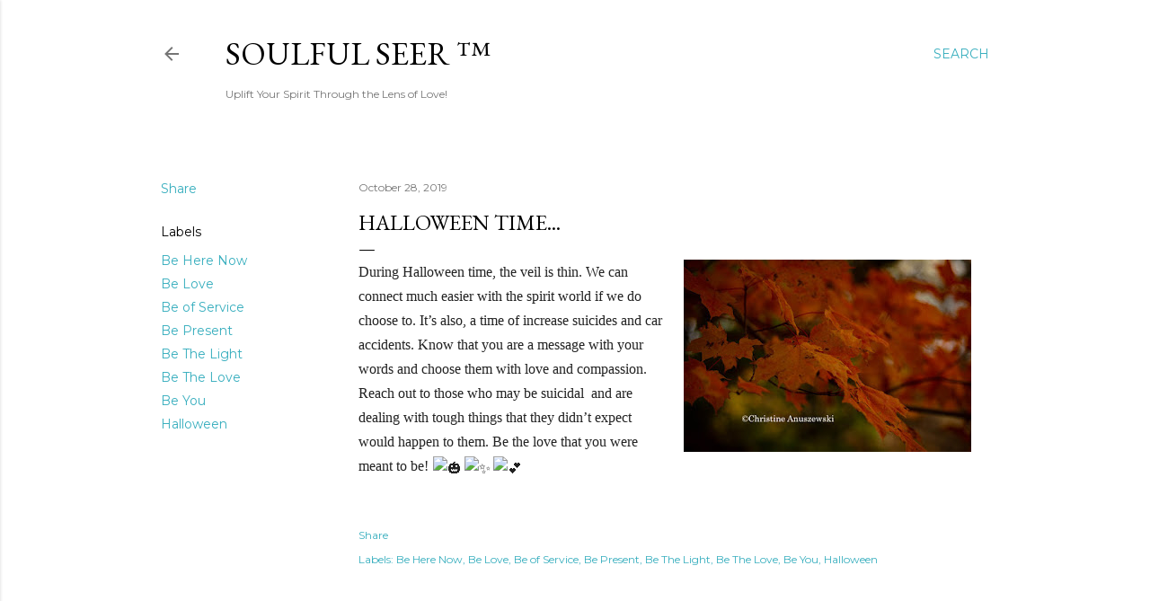

--- FILE ---
content_type: text/html; charset=UTF-8
request_url: https://www.christineanuszewski.com/2019/10/halloween-time.html
body_size: 41215
content:
<!DOCTYPE html>
<html dir='ltr' lang='en'>
<head>
<meta content='width=device-width, initial-scale=1' name='viewport'/>
<title>Halloween Time...</title>
<meta content='text/html; charset=UTF-8' http-equiv='Content-Type'/>
<!-- Chrome, Firefox OS and Opera -->
<meta content='#ffffff' name='theme-color'/>
<!-- Windows Phone -->
<meta content='#ffffff' name='msapplication-navbutton-color'/>
<meta content='blogger' name='generator'/>
<link href='https://www.christineanuszewski.com/favicon.ico' rel='icon' type='image/x-icon'/>
<link href='http://www.christineanuszewski.com/2019/10/halloween-time.html' rel='canonical'/>
<link rel="alternate" type="application/atom+xml" title="Soulful Seer &#8482; - Atom" href="https://www.christineanuszewski.com/feeds/posts/default" />
<link rel="alternate" type="application/rss+xml" title="Soulful Seer &#8482; - RSS" href="https://www.christineanuszewski.com/feeds/posts/default?alt=rss" />
<link rel="service.post" type="application/atom+xml" title="Soulful Seer &#8482; - Atom" href="https://www.blogger.com/feeds/4875143106592757232/posts/default" />

<link rel="alternate" type="application/atom+xml" title="Soulful Seer &#8482; - Atom" href="https://www.christineanuszewski.com/feeds/8352601296810543389/comments/default" />
<!--Can't find substitution for tag [blog.ieCssRetrofitLinks]-->
<link href='https://blogger.googleusercontent.com/img/b/R29vZ2xl/AVvXsEgdu-ATWsqjY4nDShTMPzvUPVDsu9qJNjy5O5J6B8E_yyXZWhQ4iK7P6s6u1g7U4kDGoinQDmvM4IcEPm5So-qzcaIuXfSPW2S3T6KvGAAPo4SmCBhrWZCVOxpSNQSp4QSRbkco_7OZ574d/s320/Christine+Anuszewski-25.jpg' rel='image_src'/>
<meta content='http://www.christineanuszewski.com/2019/10/halloween-time.html' property='og:url'/>
<meta content='Halloween Time...' property='og:title'/>
<meta content='  During Halloween time, the veil is thin. We can connect much easier with the spirit world if we do choose to. It’s also, a time of increas...' property='og:description'/>
<meta content='https://blogger.googleusercontent.com/img/b/R29vZ2xl/AVvXsEgdu-ATWsqjY4nDShTMPzvUPVDsu9qJNjy5O5J6B8E_yyXZWhQ4iK7P6s6u1g7U4kDGoinQDmvM4IcEPm5So-qzcaIuXfSPW2S3T6KvGAAPo4SmCBhrWZCVOxpSNQSp4QSRbkco_7OZ574d/w1200-h630-p-k-no-nu/Christine+Anuszewski-25.jpg' property='og:image'/>
<style type='text/css'>@font-face{font-family:'EB Garamond';font-style:normal;font-weight:400;font-display:swap;src:url(//fonts.gstatic.com/s/ebgaramond/v32/SlGDmQSNjdsmc35JDF1K5E55YMjF_7DPuGi-6_RkCY9_WamXgHlIbvw.woff2)format('woff2');unicode-range:U+0460-052F,U+1C80-1C8A,U+20B4,U+2DE0-2DFF,U+A640-A69F,U+FE2E-FE2F;}@font-face{font-family:'EB Garamond';font-style:normal;font-weight:400;font-display:swap;src:url(//fonts.gstatic.com/s/ebgaramond/v32/SlGDmQSNjdsmc35JDF1K5E55YMjF_7DPuGi-6_RkAI9_WamXgHlIbvw.woff2)format('woff2');unicode-range:U+0301,U+0400-045F,U+0490-0491,U+04B0-04B1,U+2116;}@font-face{font-family:'EB Garamond';font-style:normal;font-weight:400;font-display:swap;src:url(//fonts.gstatic.com/s/ebgaramond/v32/SlGDmQSNjdsmc35JDF1K5E55YMjF_7DPuGi-6_RkCI9_WamXgHlIbvw.woff2)format('woff2');unicode-range:U+1F00-1FFF;}@font-face{font-family:'EB Garamond';font-style:normal;font-weight:400;font-display:swap;src:url(//fonts.gstatic.com/s/ebgaramond/v32/SlGDmQSNjdsmc35JDF1K5E55YMjF_7DPuGi-6_RkB49_WamXgHlIbvw.woff2)format('woff2');unicode-range:U+0370-0377,U+037A-037F,U+0384-038A,U+038C,U+038E-03A1,U+03A3-03FF;}@font-face{font-family:'EB Garamond';font-style:normal;font-weight:400;font-display:swap;src:url(//fonts.gstatic.com/s/ebgaramond/v32/SlGDmQSNjdsmc35JDF1K5E55YMjF_7DPuGi-6_RkC49_WamXgHlIbvw.woff2)format('woff2');unicode-range:U+0102-0103,U+0110-0111,U+0128-0129,U+0168-0169,U+01A0-01A1,U+01AF-01B0,U+0300-0301,U+0303-0304,U+0308-0309,U+0323,U+0329,U+1EA0-1EF9,U+20AB;}@font-face{font-family:'EB Garamond';font-style:normal;font-weight:400;font-display:swap;src:url(//fonts.gstatic.com/s/ebgaramond/v32/SlGDmQSNjdsmc35JDF1K5E55YMjF_7DPuGi-6_RkCo9_WamXgHlIbvw.woff2)format('woff2');unicode-range:U+0100-02BA,U+02BD-02C5,U+02C7-02CC,U+02CE-02D7,U+02DD-02FF,U+0304,U+0308,U+0329,U+1D00-1DBF,U+1E00-1E9F,U+1EF2-1EFF,U+2020,U+20A0-20AB,U+20AD-20C0,U+2113,U+2C60-2C7F,U+A720-A7FF;}@font-face{font-family:'EB Garamond';font-style:normal;font-weight:400;font-display:swap;src:url(//fonts.gstatic.com/s/ebgaramond/v32/SlGDmQSNjdsmc35JDF1K5E55YMjF_7DPuGi-6_RkBI9_WamXgHlI.woff2)format('woff2');unicode-range:U+0000-00FF,U+0131,U+0152-0153,U+02BB-02BC,U+02C6,U+02DA,U+02DC,U+0304,U+0308,U+0329,U+2000-206F,U+20AC,U+2122,U+2191,U+2193,U+2212,U+2215,U+FEFF,U+FFFD;}@font-face{font-family:'Lora';font-style:normal;font-weight:400;font-display:swap;src:url(//fonts.gstatic.com/s/lora/v37/0QI6MX1D_JOuGQbT0gvTJPa787weuxJMkq18ndeYxZ2JTg.woff2)format('woff2');unicode-range:U+0460-052F,U+1C80-1C8A,U+20B4,U+2DE0-2DFF,U+A640-A69F,U+FE2E-FE2F;}@font-face{font-family:'Lora';font-style:normal;font-weight:400;font-display:swap;src:url(//fonts.gstatic.com/s/lora/v37/0QI6MX1D_JOuGQbT0gvTJPa787weuxJFkq18ndeYxZ2JTg.woff2)format('woff2');unicode-range:U+0301,U+0400-045F,U+0490-0491,U+04B0-04B1,U+2116;}@font-face{font-family:'Lora';font-style:normal;font-weight:400;font-display:swap;src:url(//fonts.gstatic.com/s/lora/v37/0QI6MX1D_JOuGQbT0gvTJPa787weuxI9kq18ndeYxZ2JTg.woff2)format('woff2');unicode-range:U+0302-0303,U+0305,U+0307-0308,U+0310,U+0312,U+0315,U+031A,U+0326-0327,U+032C,U+032F-0330,U+0332-0333,U+0338,U+033A,U+0346,U+034D,U+0391-03A1,U+03A3-03A9,U+03B1-03C9,U+03D1,U+03D5-03D6,U+03F0-03F1,U+03F4-03F5,U+2016-2017,U+2034-2038,U+203C,U+2040,U+2043,U+2047,U+2050,U+2057,U+205F,U+2070-2071,U+2074-208E,U+2090-209C,U+20D0-20DC,U+20E1,U+20E5-20EF,U+2100-2112,U+2114-2115,U+2117-2121,U+2123-214F,U+2190,U+2192,U+2194-21AE,U+21B0-21E5,U+21F1-21F2,U+21F4-2211,U+2213-2214,U+2216-22FF,U+2308-230B,U+2310,U+2319,U+231C-2321,U+2336-237A,U+237C,U+2395,U+239B-23B7,U+23D0,U+23DC-23E1,U+2474-2475,U+25AF,U+25B3,U+25B7,U+25BD,U+25C1,U+25CA,U+25CC,U+25FB,U+266D-266F,U+27C0-27FF,U+2900-2AFF,U+2B0E-2B11,U+2B30-2B4C,U+2BFE,U+3030,U+FF5B,U+FF5D,U+1D400-1D7FF,U+1EE00-1EEFF;}@font-face{font-family:'Lora';font-style:normal;font-weight:400;font-display:swap;src:url(//fonts.gstatic.com/s/lora/v37/0QI6MX1D_JOuGQbT0gvTJPa787weuxIvkq18ndeYxZ2JTg.woff2)format('woff2');unicode-range:U+0001-000C,U+000E-001F,U+007F-009F,U+20DD-20E0,U+20E2-20E4,U+2150-218F,U+2190,U+2192,U+2194-2199,U+21AF,U+21E6-21F0,U+21F3,U+2218-2219,U+2299,U+22C4-22C6,U+2300-243F,U+2440-244A,U+2460-24FF,U+25A0-27BF,U+2800-28FF,U+2921-2922,U+2981,U+29BF,U+29EB,U+2B00-2BFF,U+4DC0-4DFF,U+FFF9-FFFB,U+10140-1018E,U+10190-1019C,U+101A0,U+101D0-101FD,U+102E0-102FB,U+10E60-10E7E,U+1D2C0-1D2D3,U+1D2E0-1D37F,U+1F000-1F0FF,U+1F100-1F1AD,U+1F1E6-1F1FF,U+1F30D-1F30F,U+1F315,U+1F31C,U+1F31E,U+1F320-1F32C,U+1F336,U+1F378,U+1F37D,U+1F382,U+1F393-1F39F,U+1F3A7-1F3A8,U+1F3AC-1F3AF,U+1F3C2,U+1F3C4-1F3C6,U+1F3CA-1F3CE,U+1F3D4-1F3E0,U+1F3ED,U+1F3F1-1F3F3,U+1F3F5-1F3F7,U+1F408,U+1F415,U+1F41F,U+1F426,U+1F43F,U+1F441-1F442,U+1F444,U+1F446-1F449,U+1F44C-1F44E,U+1F453,U+1F46A,U+1F47D,U+1F4A3,U+1F4B0,U+1F4B3,U+1F4B9,U+1F4BB,U+1F4BF,U+1F4C8-1F4CB,U+1F4D6,U+1F4DA,U+1F4DF,U+1F4E3-1F4E6,U+1F4EA-1F4ED,U+1F4F7,U+1F4F9-1F4FB,U+1F4FD-1F4FE,U+1F503,U+1F507-1F50B,U+1F50D,U+1F512-1F513,U+1F53E-1F54A,U+1F54F-1F5FA,U+1F610,U+1F650-1F67F,U+1F687,U+1F68D,U+1F691,U+1F694,U+1F698,U+1F6AD,U+1F6B2,U+1F6B9-1F6BA,U+1F6BC,U+1F6C6-1F6CF,U+1F6D3-1F6D7,U+1F6E0-1F6EA,U+1F6F0-1F6F3,U+1F6F7-1F6FC,U+1F700-1F7FF,U+1F800-1F80B,U+1F810-1F847,U+1F850-1F859,U+1F860-1F887,U+1F890-1F8AD,U+1F8B0-1F8BB,U+1F8C0-1F8C1,U+1F900-1F90B,U+1F93B,U+1F946,U+1F984,U+1F996,U+1F9E9,U+1FA00-1FA6F,U+1FA70-1FA7C,U+1FA80-1FA89,U+1FA8F-1FAC6,U+1FACE-1FADC,U+1FADF-1FAE9,U+1FAF0-1FAF8,U+1FB00-1FBFF;}@font-face{font-family:'Lora';font-style:normal;font-weight:400;font-display:swap;src:url(//fonts.gstatic.com/s/lora/v37/0QI6MX1D_JOuGQbT0gvTJPa787weuxJOkq18ndeYxZ2JTg.woff2)format('woff2');unicode-range:U+0102-0103,U+0110-0111,U+0128-0129,U+0168-0169,U+01A0-01A1,U+01AF-01B0,U+0300-0301,U+0303-0304,U+0308-0309,U+0323,U+0329,U+1EA0-1EF9,U+20AB;}@font-face{font-family:'Lora';font-style:normal;font-weight:400;font-display:swap;src:url(//fonts.gstatic.com/s/lora/v37/0QI6MX1D_JOuGQbT0gvTJPa787weuxJPkq18ndeYxZ2JTg.woff2)format('woff2');unicode-range:U+0100-02BA,U+02BD-02C5,U+02C7-02CC,U+02CE-02D7,U+02DD-02FF,U+0304,U+0308,U+0329,U+1D00-1DBF,U+1E00-1E9F,U+1EF2-1EFF,U+2020,U+20A0-20AB,U+20AD-20C0,U+2113,U+2C60-2C7F,U+A720-A7FF;}@font-face{font-family:'Lora';font-style:normal;font-weight:400;font-display:swap;src:url(//fonts.gstatic.com/s/lora/v37/0QI6MX1D_JOuGQbT0gvTJPa787weuxJBkq18ndeYxZ0.woff2)format('woff2');unicode-range:U+0000-00FF,U+0131,U+0152-0153,U+02BB-02BC,U+02C6,U+02DA,U+02DC,U+0304,U+0308,U+0329,U+2000-206F,U+20AC,U+2122,U+2191,U+2193,U+2212,U+2215,U+FEFF,U+FFFD;}@font-face{font-family:'Montserrat';font-style:normal;font-weight:400;font-display:swap;src:url(//fonts.gstatic.com/s/montserrat/v31/JTUSjIg1_i6t8kCHKm459WRhyyTh89ZNpQ.woff2)format('woff2');unicode-range:U+0460-052F,U+1C80-1C8A,U+20B4,U+2DE0-2DFF,U+A640-A69F,U+FE2E-FE2F;}@font-face{font-family:'Montserrat';font-style:normal;font-weight:400;font-display:swap;src:url(//fonts.gstatic.com/s/montserrat/v31/JTUSjIg1_i6t8kCHKm459W1hyyTh89ZNpQ.woff2)format('woff2');unicode-range:U+0301,U+0400-045F,U+0490-0491,U+04B0-04B1,U+2116;}@font-face{font-family:'Montserrat';font-style:normal;font-weight:400;font-display:swap;src:url(//fonts.gstatic.com/s/montserrat/v31/JTUSjIg1_i6t8kCHKm459WZhyyTh89ZNpQ.woff2)format('woff2');unicode-range:U+0102-0103,U+0110-0111,U+0128-0129,U+0168-0169,U+01A0-01A1,U+01AF-01B0,U+0300-0301,U+0303-0304,U+0308-0309,U+0323,U+0329,U+1EA0-1EF9,U+20AB;}@font-face{font-family:'Montserrat';font-style:normal;font-weight:400;font-display:swap;src:url(//fonts.gstatic.com/s/montserrat/v31/JTUSjIg1_i6t8kCHKm459WdhyyTh89ZNpQ.woff2)format('woff2');unicode-range:U+0100-02BA,U+02BD-02C5,U+02C7-02CC,U+02CE-02D7,U+02DD-02FF,U+0304,U+0308,U+0329,U+1D00-1DBF,U+1E00-1E9F,U+1EF2-1EFF,U+2020,U+20A0-20AB,U+20AD-20C0,U+2113,U+2C60-2C7F,U+A720-A7FF;}@font-face{font-family:'Montserrat';font-style:normal;font-weight:400;font-display:swap;src:url(//fonts.gstatic.com/s/montserrat/v31/JTUSjIg1_i6t8kCHKm459WlhyyTh89Y.woff2)format('woff2');unicode-range:U+0000-00FF,U+0131,U+0152-0153,U+02BB-02BC,U+02C6,U+02DA,U+02DC,U+0304,U+0308,U+0329,U+2000-206F,U+20AC,U+2122,U+2191,U+2193,U+2212,U+2215,U+FEFF,U+FFFD;}@font-face{font-family:'Montserrat';font-style:normal;font-weight:700;font-display:swap;src:url(//fonts.gstatic.com/s/montserrat/v31/JTUSjIg1_i6t8kCHKm459WRhyyTh89ZNpQ.woff2)format('woff2');unicode-range:U+0460-052F,U+1C80-1C8A,U+20B4,U+2DE0-2DFF,U+A640-A69F,U+FE2E-FE2F;}@font-face{font-family:'Montserrat';font-style:normal;font-weight:700;font-display:swap;src:url(//fonts.gstatic.com/s/montserrat/v31/JTUSjIg1_i6t8kCHKm459W1hyyTh89ZNpQ.woff2)format('woff2');unicode-range:U+0301,U+0400-045F,U+0490-0491,U+04B0-04B1,U+2116;}@font-face{font-family:'Montserrat';font-style:normal;font-weight:700;font-display:swap;src:url(//fonts.gstatic.com/s/montserrat/v31/JTUSjIg1_i6t8kCHKm459WZhyyTh89ZNpQ.woff2)format('woff2');unicode-range:U+0102-0103,U+0110-0111,U+0128-0129,U+0168-0169,U+01A0-01A1,U+01AF-01B0,U+0300-0301,U+0303-0304,U+0308-0309,U+0323,U+0329,U+1EA0-1EF9,U+20AB;}@font-face{font-family:'Montserrat';font-style:normal;font-weight:700;font-display:swap;src:url(//fonts.gstatic.com/s/montserrat/v31/JTUSjIg1_i6t8kCHKm459WdhyyTh89ZNpQ.woff2)format('woff2');unicode-range:U+0100-02BA,U+02BD-02C5,U+02C7-02CC,U+02CE-02D7,U+02DD-02FF,U+0304,U+0308,U+0329,U+1D00-1DBF,U+1E00-1E9F,U+1EF2-1EFF,U+2020,U+20A0-20AB,U+20AD-20C0,U+2113,U+2C60-2C7F,U+A720-A7FF;}@font-face{font-family:'Montserrat';font-style:normal;font-weight:700;font-display:swap;src:url(//fonts.gstatic.com/s/montserrat/v31/JTUSjIg1_i6t8kCHKm459WlhyyTh89Y.woff2)format('woff2');unicode-range:U+0000-00FF,U+0131,U+0152-0153,U+02BB-02BC,U+02C6,U+02DA,U+02DC,U+0304,U+0308,U+0329,U+2000-206F,U+20AC,U+2122,U+2191,U+2193,U+2212,U+2215,U+FEFF,U+FFFD;}</style>
<style id='page-skin-1' type='text/css'><!--
/*! normalize.css v3.0.1 | MIT License | git.io/normalize */html{font-family:sans-serif;-ms-text-size-adjust:100%;-webkit-text-size-adjust:100%}body{margin:0}article,aside,details,figcaption,figure,footer,header,hgroup,main,nav,section,summary{display:block}audio,canvas,progress,video{display:inline-block;vertical-align:baseline}audio:not([controls]){display:none;height:0}[hidden],template{display:none}a{background:transparent}a:active,a:hover{outline:0}abbr[title]{border-bottom:1px dotted}b,strong{font-weight:bold}dfn{font-style:italic}h1{font-size:2em;margin:.67em 0}mark{background:#ff0;color:#000}small{font-size:80%}sub,sup{font-size:75%;line-height:0;position:relative;vertical-align:baseline}sup{top:-0.5em}sub{bottom:-0.25em}img{border:0}svg:not(:root){overflow:hidden}figure{margin:1em 40px}hr{-moz-box-sizing:content-box;box-sizing:content-box;height:0}pre{overflow:auto}code,kbd,pre,samp{font-family:monospace,monospace;font-size:1em}button,input,optgroup,select,textarea{color:inherit;font:inherit;margin:0}button{overflow:visible}button,select{text-transform:none}button,html input[type="button"],input[type="reset"],input[type="submit"]{-webkit-appearance:button;cursor:pointer}button[disabled],html input[disabled]{cursor:default}button::-moz-focus-inner,input::-moz-focus-inner{border:0;padding:0}input{line-height:normal}input[type="checkbox"],input[type="radio"]{box-sizing:border-box;padding:0}input[type="number"]::-webkit-inner-spin-button,input[type="number"]::-webkit-outer-spin-button{height:auto}input[type="search"]{-webkit-appearance:textfield;-moz-box-sizing:content-box;-webkit-box-sizing:content-box;box-sizing:content-box}input[type="search"]::-webkit-search-cancel-button,input[type="search"]::-webkit-search-decoration{-webkit-appearance:none}fieldset{border:1px solid #c0c0c0;margin:0 2px;padding:.35em .625em .75em}legend{border:0;padding:0}textarea{overflow:auto}optgroup{font-weight:bold}table{border-collapse:collapse;border-spacing:0}td,th{padding:0}
/*!************************************************
* Blogger Template Style
* Name: Soho
**************************************************/
body{
overflow-wrap:break-word;
word-break:break-word;
word-wrap:break-word
}
.hidden{
display:none
}
.invisible{
visibility:hidden
}
.container::after,.float-container::after{
clear:both;
content:"";
display:table
}
.clearboth{
clear:both
}
#comments .comment .comment-actions,.subscribe-popup .FollowByEmail .follow-by-email-submit{
background:0 0;
border:0;
box-shadow:none;
color:#37aebe;
cursor:pointer;
font-size:14px;
font-weight:700;
outline:0;
text-decoration:none;
text-transform:uppercase;
width:auto
}
.dim-overlay{
background-color:rgba(0,0,0,.54);
height:100vh;
left:0;
position:fixed;
top:0;
width:100%
}
#sharing-dim-overlay{
background-color:transparent
}
input::-ms-clear{
display:none
}
.blogger-logo,.svg-icon-24.blogger-logo{
fill:#ff9800;
opacity:1
}
.loading-spinner-large{
-webkit-animation:mspin-rotate 1.568s infinite linear;
animation:mspin-rotate 1.568s infinite linear;
height:48px;
overflow:hidden;
position:absolute;
width:48px;
z-index:200
}
.loading-spinner-large>div{
-webkit-animation:mspin-revrot 5332ms infinite steps(4);
animation:mspin-revrot 5332ms infinite steps(4)
}
.loading-spinner-large>div>div{
-webkit-animation:mspin-singlecolor-large-film 1333ms infinite steps(81);
animation:mspin-singlecolor-large-film 1333ms infinite steps(81);
background-size:100%;
height:48px;
width:3888px
}
.mspin-black-large>div>div,.mspin-grey_54-large>div>div{
background-image:url(https://www.blogblog.com/indie/mspin_black_large.svg)
}
.mspin-white-large>div>div{
background-image:url(https://www.blogblog.com/indie/mspin_white_large.svg)
}
.mspin-grey_54-large{
opacity:.54
}
@-webkit-keyframes mspin-singlecolor-large-film{
from{
-webkit-transform:translateX(0);
transform:translateX(0)
}
to{
-webkit-transform:translateX(-3888px);
transform:translateX(-3888px)
}
}
@keyframes mspin-singlecolor-large-film{
from{
-webkit-transform:translateX(0);
transform:translateX(0)
}
to{
-webkit-transform:translateX(-3888px);
transform:translateX(-3888px)
}
}
@-webkit-keyframes mspin-rotate{
from{
-webkit-transform:rotate(0);
transform:rotate(0)
}
to{
-webkit-transform:rotate(360deg);
transform:rotate(360deg)
}
}
@keyframes mspin-rotate{
from{
-webkit-transform:rotate(0);
transform:rotate(0)
}
to{
-webkit-transform:rotate(360deg);
transform:rotate(360deg)
}
}
@-webkit-keyframes mspin-revrot{
from{
-webkit-transform:rotate(0);
transform:rotate(0)
}
to{
-webkit-transform:rotate(-360deg);
transform:rotate(-360deg)
}
}
@keyframes mspin-revrot{
from{
-webkit-transform:rotate(0);
transform:rotate(0)
}
to{
-webkit-transform:rotate(-360deg);
transform:rotate(-360deg)
}
}
.skip-navigation{
background-color:#fff;
box-sizing:border-box;
color:#000;
display:block;
height:0;
left:0;
line-height:50px;
overflow:hidden;
padding-top:0;
position:fixed;
text-align:center;
top:0;
-webkit-transition:box-shadow .3s,height .3s,padding-top .3s;
transition:box-shadow .3s,height .3s,padding-top .3s;
width:100%;
z-index:900
}
.skip-navigation:focus{
box-shadow:0 4px 5px 0 rgba(0,0,0,.14),0 1px 10px 0 rgba(0,0,0,.12),0 2px 4px -1px rgba(0,0,0,.2);
height:50px
}
#main{
outline:0
}
.main-heading{
position:absolute;
clip:rect(1px,1px,1px,1px);
padding:0;
border:0;
height:1px;
width:1px;
overflow:hidden
}
.Attribution{
margin-top:1em;
text-align:center
}
.Attribution .blogger img,.Attribution .blogger svg{
vertical-align:bottom
}
.Attribution .blogger img{
margin-right:.5em
}
.Attribution div{
line-height:24px;
margin-top:.5em
}
.Attribution .copyright,.Attribution .image-attribution{
font-size:.7em;
margin-top:1.5em
}
.BLOG_mobile_video_class{
display:none
}
.bg-photo{
background-attachment:scroll!important
}
body .CSS_LIGHTBOX{
z-index:900
}
.extendable .show-less,.extendable .show-more{
border-color:#37aebe;
color:#37aebe;
margin-top:8px
}
.extendable .show-less.hidden,.extendable .show-more.hidden{
display:none
}
.inline-ad{
display:none;
max-width:100%;
overflow:hidden
}
.adsbygoogle{
display:block
}
#cookieChoiceInfo{
bottom:0;
top:auto
}
iframe.b-hbp-video{
border:0
}
.post-body img{
max-width:100%
}
.post-body iframe{
max-width:100%
}
.post-body a[imageanchor="1"]{
display:inline-block
}
.byline{
margin-right:1em
}
.byline:last-child{
margin-right:0
}
.link-copied-dialog{
max-width:520px;
outline:0
}
.link-copied-dialog .modal-dialog-buttons{
margin-top:8px
}
.link-copied-dialog .goog-buttonset-default{
background:0 0;
border:0
}
.link-copied-dialog .goog-buttonset-default:focus{
outline:0
}
.paging-control-container{
margin-bottom:16px
}
.paging-control-container .paging-control{
display:inline-block
}
.paging-control-container .comment-range-text::after,.paging-control-container .paging-control{
color:#37aebe
}
.paging-control-container .comment-range-text,.paging-control-container .paging-control{
margin-right:8px
}
.paging-control-container .comment-range-text::after,.paging-control-container .paging-control::after{
content:"\b7";
cursor:default;
padding-left:8px;
pointer-events:none
}
.paging-control-container .comment-range-text:last-child::after,.paging-control-container .paging-control:last-child::after{
content:none
}
.byline.reactions iframe{
height:20px
}
.b-notification{
color:#000;
background-color:#fff;
border-bottom:solid 1px #000;
box-sizing:border-box;
padding:16px 32px;
text-align:center
}
.b-notification.visible{
-webkit-transition:margin-top .3s cubic-bezier(.4,0,.2,1);
transition:margin-top .3s cubic-bezier(.4,0,.2,1)
}
.b-notification.invisible{
position:absolute
}
.b-notification-close{
position:absolute;
right:8px;
top:8px
}
.no-posts-message{
line-height:40px;
text-align:center
}
@media screen and (max-width:1162px){
body.item-view .post-body a[imageanchor="1"][style*="float: left;"],body.item-view .post-body a[imageanchor="1"][style*="float: right;"]{
float:none!important;
clear:none!important
}
body.item-view .post-body a[imageanchor="1"] img{
display:block;
height:auto;
margin:0 auto
}
body.item-view .post-body>.separator:first-child>a[imageanchor="1"]:first-child{
margin-top:20px
}
.post-body a[imageanchor]{
display:block
}
body.item-view .post-body a[imageanchor="1"]{
margin-left:0!important;
margin-right:0!important
}
body.item-view .post-body a[imageanchor="1"]+a[imageanchor="1"]{
margin-top:16px
}
}
.item-control{
display:none
}
#comments{
border-top:1px dashed rgba(0,0,0,.54);
margin-top:20px;
padding:20px
}
#comments .comment-thread ol{
margin:0;
padding-left:0;
padding-left:0
}
#comments .comment .comment-replybox-single,#comments .comment-thread .comment-replies{
margin-left:60px
}
#comments .comment-thread .thread-count{
display:none
}
#comments .comment{
list-style-type:none;
padding:0 0 30px;
position:relative
}
#comments .comment .comment{
padding-bottom:8px
}
.comment .avatar-image-container{
position:absolute
}
.comment .avatar-image-container img{
border-radius:50%
}
.avatar-image-container svg,.comment .avatar-image-container .avatar-icon{
border-radius:50%;
border:solid 1px #000000;
box-sizing:border-box;
fill:#000000;
height:35px;
margin:0;
padding:7px;
width:35px
}
.comment .comment-block{
margin-top:10px;
margin-left:60px;
padding-bottom:0
}
#comments .comment-author-header-wrapper{
margin-left:40px
}
#comments .comment .thread-expanded .comment-block{
padding-bottom:20px
}
#comments .comment .comment-header .user,#comments .comment .comment-header .user a{
color:#000000;
font-style:normal;
font-weight:700
}
#comments .comment .comment-actions{
bottom:0;
margin-bottom:15px;
position:absolute
}
#comments .comment .comment-actions>*{
margin-right:8px
}
#comments .comment .comment-header .datetime{
bottom:0;
color:rgba(0, 0, 0, 0.54);
display:inline-block;
font-size:13px;
font-style:italic;
margin-left:8px
}
#comments .comment .comment-footer .comment-timestamp a,#comments .comment .comment-header .datetime a{
color:rgba(0, 0, 0, 0.54)
}
#comments .comment .comment-content,.comment .comment-body{
margin-top:12px;
word-break:break-word
}
.comment-body{
margin-bottom:12px
}
#comments.embed[data-num-comments="0"]{
border:0;
margin-top:0;
padding-top:0
}
#comments.embed[data-num-comments="0"] #comment-post-message,#comments.embed[data-num-comments="0"] div.comment-form>p,#comments.embed[data-num-comments="0"] p.comment-footer{
display:none
}
#comment-editor-src{
display:none
}
.comments .comments-content .loadmore.loaded{
max-height:0;
opacity:0;
overflow:hidden
}
.extendable .remaining-items{
height:0;
overflow:hidden;
-webkit-transition:height .3s cubic-bezier(.4,0,.2,1);
transition:height .3s cubic-bezier(.4,0,.2,1)
}
.extendable .remaining-items.expanded{
height:auto
}
.svg-icon-24,.svg-icon-24-button{
cursor:pointer;
height:24px;
width:24px;
min-width:24px
}
.touch-icon{
margin:-12px;
padding:12px
}
.touch-icon:active,.touch-icon:focus{
background-color:rgba(153,153,153,.4);
border-radius:50%
}
svg:not(:root).touch-icon{
overflow:visible
}
html[dir=rtl] .rtl-reversible-icon{
-webkit-transform:scaleX(-1);
-ms-transform:scaleX(-1);
transform:scaleX(-1)
}
.svg-icon-24-button,.touch-icon-button{
background:0 0;
border:0;
margin:0;
outline:0;
padding:0
}
.touch-icon-button .touch-icon:active,.touch-icon-button .touch-icon:focus{
background-color:transparent
}
.touch-icon-button:active .touch-icon,.touch-icon-button:focus .touch-icon{
background-color:rgba(153,153,153,.4);
border-radius:50%
}
.Profile .default-avatar-wrapper .avatar-icon{
border-radius:50%;
border:solid 1px #000000;
box-sizing:border-box;
fill:#000000;
margin:0
}
.Profile .individual .default-avatar-wrapper .avatar-icon{
padding:25px
}
.Profile .individual .avatar-icon,.Profile .individual .profile-img{
height:120px;
width:120px
}
.Profile .team .default-avatar-wrapper .avatar-icon{
padding:8px
}
.Profile .team .avatar-icon,.Profile .team .default-avatar-wrapper,.Profile .team .profile-img{
height:40px;
width:40px
}
.snippet-container{
margin:0;
position:relative;
overflow:hidden
}
.snippet-fade{
bottom:0;
box-sizing:border-box;
position:absolute;
width:96px
}
.snippet-fade{
right:0
}
.snippet-fade:after{
content:"\2026"
}
.snippet-fade:after{
float:right
}
.centered-top-container.sticky{
left:0;
position:fixed;
right:0;
top:0;
width:auto;
z-index:50;
-webkit-transition-property:opacity,-webkit-transform;
transition-property:opacity,-webkit-transform;
transition-property:transform,opacity;
transition-property:transform,opacity,-webkit-transform;
-webkit-transition-duration:.2s;
transition-duration:.2s;
-webkit-transition-timing-function:cubic-bezier(.4,0,.2,1);
transition-timing-function:cubic-bezier(.4,0,.2,1)
}
.centered-top-placeholder{
display:none
}
.collapsed-header .centered-top-placeholder{
display:block
}
.centered-top-container .Header .replaced h1,.centered-top-placeholder .Header .replaced h1{
display:none
}
.centered-top-container.sticky .Header .replaced h1{
display:block
}
.centered-top-container.sticky .Header .header-widget{
background:0 0
}
.centered-top-container.sticky .Header .header-image-wrapper{
display:none
}
.centered-top-container img,.centered-top-placeholder img{
max-width:100%
}
.collapsible{
-webkit-transition:height .3s cubic-bezier(.4,0,.2,1);
transition:height .3s cubic-bezier(.4,0,.2,1)
}
.collapsible,.collapsible>summary{
display:block;
overflow:hidden
}
.collapsible>:not(summary){
display:none
}
.collapsible[open]>:not(summary){
display:block
}
.collapsible:focus,.collapsible>summary:focus{
outline:0
}
.collapsible>summary{
cursor:pointer;
display:block;
padding:0
}
.collapsible:focus>summary,.collapsible>summary:focus{
background-color:transparent
}
.collapsible>summary::-webkit-details-marker{
display:none
}
.collapsible-title{
-webkit-box-align:center;
-webkit-align-items:center;
-ms-flex-align:center;
align-items:center;
display:-webkit-box;
display:-webkit-flex;
display:-ms-flexbox;
display:flex
}
.collapsible-title .title{
-webkit-box-flex:1;
-webkit-flex:1 1 auto;
-ms-flex:1 1 auto;
flex:1 1 auto;
-webkit-box-ordinal-group:1;
-webkit-order:0;
-ms-flex-order:0;
order:0;
overflow:hidden;
text-overflow:ellipsis;
white-space:nowrap
}
.collapsible-title .chevron-down,.collapsible[open] .collapsible-title .chevron-up{
display:block
}
.collapsible-title .chevron-up,.collapsible[open] .collapsible-title .chevron-down{
display:none
}
.flat-button{
cursor:pointer;
display:inline-block;
font-weight:700;
text-transform:uppercase;
border-radius:2px;
padding:8px;
margin:-8px
}
.flat-icon-button{
background:0 0;
border:0;
margin:0;
outline:0;
padding:0;
margin:-12px;
padding:12px;
cursor:pointer;
box-sizing:content-box;
display:inline-block;
line-height:0
}
.flat-icon-button,.flat-icon-button .splash-wrapper{
border-radius:50%
}
.flat-icon-button .splash.animate{
-webkit-animation-duration:.3s;
animation-duration:.3s
}
.overflowable-container{
max-height:28px;
overflow:hidden;
position:relative
}
.overflow-button{
cursor:pointer
}
#overflowable-dim-overlay{
background:0 0
}
.overflow-popup{
box-shadow:0 2px 2px 0 rgba(0,0,0,.14),0 3px 1px -2px rgba(0,0,0,.2),0 1px 5px 0 rgba(0,0,0,.12);
background-color:#ffffff;
left:0;
max-width:calc(100% - 32px);
position:absolute;
top:0;
visibility:hidden;
z-index:101
}
.overflow-popup ul{
list-style:none
}
.overflow-popup .tabs li,.overflow-popup li{
display:block;
height:auto
}
.overflow-popup .tabs li{
padding-left:0;
padding-right:0
}
.overflow-button.hidden,.overflow-popup .tabs li.hidden,.overflow-popup li.hidden{
display:none
}
.search{
display:-webkit-box;
display:-webkit-flex;
display:-ms-flexbox;
display:flex;
line-height:24px;
width:24px
}
.search.focused{
width:100%
}
.search.focused .section{
width:100%
}
.search form{
z-index:101
}
.search h3{
display:none
}
.search form{
display:-webkit-box;
display:-webkit-flex;
display:-ms-flexbox;
display:flex;
-webkit-box-flex:1;
-webkit-flex:1 0 0;
-ms-flex:1 0 0px;
flex:1 0 0;
border-bottom:solid 1px transparent;
padding-bottom:8px
}
.search form>*{
display:none
}
.search.focused form>*{
display:block
}
.search .search-input label{
display:none
}
.centered-top-placeholder.cloned .search form{
z-index:30
}
.search.focused form{
border-color:rgba(0, 0, 0, 0.54);
position:relative;
width:auto
}
.collapsed-header .centered-top-container .search.focused form{
border-bottom-color:transparent
}
.search-expand{
-webkit-box-flex:0;
-webkit-flex:0 0 auto;
-ms-flex:0 0 auto;
flex:0 0 auto
}
.search-expand-text{
display:none
}
.search-close{
display:inline;
vertical-align:middle
}
.search-input{
-webkit-box-flex:1;
-webkit-flex:1 0 1px;
-ms-flex:1 0 1px;
flex:1 0 1px
}
.search-input input{
background:0 0;
border:0;
box-sizing:border-box;
color:rgba(0, 0, 0, 0.54);
display:inline-block;
outline:0;
width:calc(100% - 48px)
}
.search-input input.no-cursor{
color:transparent;
text-shadow:0 0 0 rgba(0, 0, 0, 0.54)
}
.collapsed-header .centered-top-container .search-action,.collapsed-header .centered-top-container .search-input input{
color:rgba(0, 0, 0, 0.54)
}
.collapsed-header .centered-top-container .search-input input.no-cursor{
color:transparent;
text-shadow:0 0 0 rgba(0, 0, 0, 0.54)
}
.collapsed-header .centered-top-container .search-input input.no-cursor:focus,.search-input input.no-cursor:focus{
outline:0
}
.search-focused>*{
visibility:hidden
}
.search-focused .search,.search-focused .search-icon{
visibility:visible
}
.search.focused .search-action{
display:block
}
.search.focused .search-action:disabled{
opacity:.3
}
.widget.Sharing .sharing-button{
display:none
}
.widget.Sharing .sharing-buttons li{
padding:0
}
.widget.Sharing .sharing-buttons li span{
display:none
}
.post-share-buttons{
position:relative
}
.centered-bottom .share-buttons .svg-icon-24,.share-buttons .svg-icon-24{
fill:#000000
}
.sharing-open.touch-icon-button:active .touch-icon,.sharing-open.touch-icon-button:focus .touch-icon{
background-color:transparent
}
.share-buttons{
background-color:#ffffff;
border-radius:2px;
box-shadow:0 2px 2px 0 rgba(0,0,0,.14),0 3px 1px -2px rgba(0,0,0,.2),0 1px 5px 0 rgba(0,0,0,.12);
color:#000000;
list-style:none;
margin:0;
padding:8px 0;
position:absolute;
top:-11px;
min-width:200px;
z-index:101
}
.share-buttons.hidden{
display:none
}
.sharing-button{
background:0 0;
border:0;
margin:0;
outline:0;
padding:0;
cursor:pointer
}
.share-buttons li{
margin:0;
height:48px
}
.share-buttons li:last-child{
margin-bottom:0
}
.share-buttons li .sharing-platform-button{
box-sizing:border-box;
cursor:pointer;
display:block;
height:100%;
margin-bottom:0;
padding:0 16px;
position:relative;
width:100%
}
.share-buttons li .sharing-platform-button:focus,.share-buttons li .sharing-platform-button:hover{
background-color:rgba(128,128,128,.1);
outline:0
}
.share-buttons li svg[class*=" sharing-"],.share-buttons li svg[class^=sharing-]{
position:absolute;
top:10px
}
.share-buttons li span.sharing-platform-button{
position:relative;
top:0
}
.share-buttons li .platform-sharing-text{
display:block;
font-size:16px;
line-height:48px;
white-space:nowrap
}
.share-buttons li .platform-sharing-text{
margin-left:56px
}
.sidebar-container{
background-color:#f7f7f7;
max-width:284px;
overflow-y:auto;
-webkit-transition-property:-webkit-transform;
transition-property:-webkit-transform;
transition-property:transform;
transition-property:transform,-webkit-transform;
-webkit-transition-duration:.3s;
transition-duration:.3s;
-webkit-transition-timing-function:cubic-bezier(0,0,.2,1);
transition-timing-function:cubic-bezier(0,0,.2,1);
width:284px;
z-index:101;
-webkit-overflow-scrolling:touch
}
.sidebar-container .navigation{
line-height:0;
padding:16px
}
.sidebar-container .sidebar-back{
cursor:pointer
}
.sidebar-container .widget{
background:0 0;
margin:0 16px;
padding:16px 0
}
.sidebar-container .widget .title{
color:rgba(0, 0, 0, 0.54);
margin:0
}
.sidebar-container .widget ul{
list-style:none;
margin:0;
padding:0
}
.sidebar-container .widget ul ul{
margin-left:1em
}
.sidebar-container .widget li{
font-size:16px;
line-height:normal
}
.sidebar-container .widget+.widget{
border-top:1px dashed rgba(0, 0, 0, 0.54)
}
.BlogArchive li{
margin:16px 0
}
.BlogArchive li:last-child{
margin-bottom:0
}
.Label li a{
display:inline-block
}
.BlogArchive .post-count,.Label .label-count{
float:right;
margin-left:.25em
}
.BlogArchive .post-count::before,.Label .label-count::before{
content:"("
}
.BlogArchive .post-count::after,.Label .label-count::after{
content:")"
}
.widget.Translate .skiptranslate>div{
display:block!important
}
.widget.Profile .profile-link{
display:-webkit-box;
display:-webkit-flex;
display:-ms-flexbox;
display:flex
}
.widget.Profile .team-member .default-avatar-wrapper,.widget.Profile .team-member .profile-img{
-webkit-box-flex:0;
-webkit-flex:0 0 auto;
-ms-flex:0 0 auto;
flex:0 0 auto;
margin-right:1em
}
.widget.Profile .individual .profile-link{
-webkit-box-orient:vertical;
-webkit-box-direction:normal;
-webkit-flex-direction:column;
-ms-flex-direction:column;
flex-direction:column
}
.widget.Profile .team .profile-link .profile-name{
-webkit-align-self:center;
-ms-flex-item-align:center;
align-self:center;
display:block;
-webkit-box-flex:1;
-webkit-flex:1 1 auto;
-ms-flex:1 1 auto;
flex:1 1 auto
}
.dim-overlay{
background-color:rgba(0,0,0,.54);
z-index:100
}
body.sidebar-visible{
overflow-y:hidden
}
@media screen and (max-width:1439px){
.sidebar-container{
bottom:0;
position:fixed;
top:0;
left:0;
right:auto
}
.sidebar-container.sidebar-invisible{
-webkit-transition-timing-function:cubic-bezier(.4,0,.6,1);
transition-timing-function:cubic-bezier(.4,0,.6,1)
}
html[dir=ltr] .sidebar-container.sidebar-invisible{
-webkit-transform:translateX(-284px);
-ms-transform:translateX(-284px);
transform:translateX(-284px)
}
html[dir=rtl] .sidebar-container.sidebar-invisible{
-webkit-transform:translateX(284px);
-ms-transform:translateX(284px);
transform:translateX(284px)
}
}
@media screen and (min-width:1440px){
.sidebar-container{
position:absolute;
top:0;
left:0;
right:auto
}
.sidebar-container .navigation{
display:none
}
}
.dialog{
box-shadow:0 2px 2px 0 rgba(0,0,0,.14),0 3px 1px -2px rgba(0,0,0,.2),0 1px 5px 0 rgba(0,0,0,.12);
background:#ffffff;
box-sizing:border-box;
color:#000000;
padding:30px;
position:fixed;
text-align:center;
width:calc(100% - 24px);
z-index:101
}
.dialog input[type=email],.dialog input[type=text]{
background-color:transparent;
border:0;
border-bottom:solid 1px rgba(0,0,0,.12);
color:#000000;
display:block;
font-family:EB Garamond, serif;
font-size:16px;
line-height:24px;
margin:auto;
padding-bottom:7px;
outline:0;
text-align:center;
width:100%
}
.dialog input[type=email]::-webkit-input-placeholder,.dialog input[type=text]::-webkit-input-placeholder{
color:#000000
}
.dialog input[type=email]::-moz-placeholder,.dialog input[type=text]::-moz-placeholder{
color:#000000
}
.dialog input[type=email]:-ms-input-placeholder,.dialog input[type=text]:-ms-input-placeholder{
color:#000000
}
.dialog input[type=email]::-ms-input-placeholder,.dialog input[type=text]::-ms-input-placeholder{
color:#000000
}
.dialog input[type=email]::placeholder,.dialog input[type=text]::placeholder{
color:#000000
}
.dialog input[type=email]:focus,.dialog input[type=text]:focus{
border-bottom:solid 2px #37aebe;
padding-bottom:6px
}
.dialog input.no-cursor{
color:transparent;
text-shadow:0 0 0 #000000
}
.dialog input.no-cursor:focus{
outline:0
}
.dialog input.no-cursor:focus{
outline:0
}
.dialog input[type=submit]{
font-family:EB Garamond, serif
}
.dialog .goog-buttonset-default{
color:#37aebe
}
.subscribe-popup{
max-width:364px
}
.subscribe-popup h3{
color:#000000;
font-size:1.8em;
margin-top:0
}
.subscribe-popup .FollowByEmail h3{
display:none
}
.subscribe-popup .FollowByEmail .follow-by-email-submit{
color:#37aebe;
display:inline-block;
margin:0 auto;
margin-top:24px;
width:auto;
white-space:normal
}
.subscribe-popup .FollowByEmail .follow-by-email-submit:disabled{
cursor:default;
opacity:.3
}
@media (max-width:800px){
.blog-name div.widget.Subscribe{
margin-bottom:16px
}
body.item-view .blog-name div.widget.Subscribe{
margin:8px auto 16px auto;
width:100%
}
}
body#layout .bg-photo,body#layout .bg-photo-overlay{
display:none
}
body#layout .page_body{
padding:0;
position:relative;
top:0
}
body#layout .page{
display:inline-block;
left:inherit;
position:relative;
vertical-align:top;
width:540px
}
body#layout .centered{
max-width:954px
}
body#layout .navigation{
display:none
}
body#layout .sidebar-container{
display:inline-block;
width:40%
}
body#layout .hamburger-menu,body#layout .search{
display:none
}
body{
background-color:#ffffff;
color:#000000;
font:normal 400 20px EB Garamond, serif;
height:100%;
margin:0;
min-height:100vh
}
h1,h2,h3,h4,h5,h6{
font-weight:400
}
a{
color:#37aebe;
text-decoration:none
}
.dim-overlay{
z-index:100
}
body.sidebar-visible .page_body{
overflow-y:scroll
}
.widget .title{
color:rgba(0, 0, 0, 0.54);
font:normal 400 12px Montserrat, sans-serif
}
.extendable .show-less,.extendable .show-more{
color:#37aebe;
font:normal 400 12px Montserrat, sans-serif;
margin:12px -8px 0 -8px;
text-transform:uppercase
}
.footer .widget,.main .widget{
margin:50px 0
}
.main .widget .title{
text-transform:uppercase
}
.inline-ad{
display:block;
margin-top:50px
}
.adsbygoogle{
text-align:center
}
.page_body{
display:-webkit-box;
display:-webkit-flex;
display:-ms-flexbox;
display:flex;
-webkit-box-orient:vertical;
-webkit-box-direction:normal;
-webkit-flex-direction:column;
-ms-flex-direction:column;
flex-direction:column;
min-height:100vh;
position:relative;
z-index:20
}
.page_body>*{
-webkit-box-flex:0;
-webkit-flex:0 0 auto;
-ms-flex:0 0 auto;
flex:0 0 auto
}
.page_body>#footer{
margin-top:auto
}
.centered-bottom,.centered-top{
margin:0 32px;
max-width:100%
}
.centered-top{
padding-bottom:12px;
padding-top:12px
}
.sticky .centered-top{
padding-bottom:0;
padding-top:0
}
.centered-top-container,.centered-top-placeholder{
background:#ffffff
}
.centered-top{
display:-webkit-box;
display:-webkit-flex;
display:-ms-flexbox;
display:flex;
-webkit-flex-wrap:wrap;
-ms-flex-wrap:wrap;
flex-wrap:wrap;
-webkit-box-pack:justify;
-webkit-justify-content:space-between;
-ms-flex-pack:justify;
justify-content:space-between;
position:relative
}
.sticky .centered-top{
-webkit-flex-wrap:nowrap;
-ms-flex-wrap:nowrap;
flex-wrap:nowrap
}
.centered-top-container .svg-icon-24,.centered-top-placeholder .svg-icon-24{
fill:rgba(0, 0, 0, 0.54)
}
.back-button-container,.hamburger-menu-container{
-webkit-box-flex:0;
-webkit-flex:0 0 auto;
-ms-flex:0 0 auto;
flex:0 0 auto;
height:48px;
-webkit-box-ordinal-group:2;
-webkit-order:1;
-ms-flex-order:1;
order:1
}
.sticky .back-button-container,.sticky .hamburger-menu-container{
-webkit-box-ordinal-group:2;
-webkit-order:1;
-ms-flex-order:1;
order:1
}
.back-button,.hamburger-menu,.search-expand-icon{
cursor:pointer;
margin-top:0
}
.search{
-webkit-box-align:start;
-webkit-align-items:flex-start;
-ms-flex-align:start;
align-items:flex-start;
-webkit-box-flex:0;
-webkit-flex:0 0 auto;
-ms-flex:0 0 auto;
flex:0 0 auto;
height:48px;
margin-left:24px;
-webkit-box-ordinal-group:4;
-webkit-order:3;
-ms-flex-order:3;
order:3
}
.search,.search.focused{
width:auto
}
.search.focused{
position:static
}
.sticky .search{
display:none;
-webkit-box-ordinal-group:5;
-webkit-order:4;
-ms-flex-order:4;
order:4
}
.search .section{
right:0;
margin-top:12px;
position:absolute;
top:12px;
width:0
}
.sticky .search .section{
top:0
}
.search-expand{
background:0 0;
border:0;
margin:0;
outline:0;
padding:0;
color:#37aebe;
cursor:pointer;
-webkit-box-flex:0;
-webkit-flex:0 0 auto;
-ms-flex:0 0 auto;
flex:0 0 auto;
font:normal 400 12px Montserrat, sans-serif;
text-transform:uppercase;
word-break:normal
}
.search.focused .search-expand{
visibility:hidden
}
.search .dim-overlay{
background:0 0
}
.search.focused .section{
max-width:400px
}
.search.focused form{
border-color:rgba(0, 0, 0, 0.54);
height:24px
}
.search.focused .search-input{
display:-webkit-box;
display:-webkit-flex;
display:-ms-flexbox;
display:flex;
-webkit-box-flex:1;
-webkit-flex:1 1 auto;
-ms-flex:1 1 auto;
flex:1 1 auto
}
.search-input input{
-webkit-box-flex:1;
-webkit-flex:1 1 auto;
-ms-flex:1 1 auto;
flex:1 1 auto;
font:normal 400 16px Montserrat, sans-serif
}
.search input[type=submit]{
display:none
}
.subscribe-section-container{
-webkit-box-flex:1;
-webkit-flex:1 0 auto;
-ms-flex:1 0 auto;
flex:1 0 auto;
margin-left:24px;
-webkit-box-ordinal-group:3;
-webkit-order:2;
-ms-flex-order:2;
order:2;
text-align:right
}
.sticky .subscribe-section-container{
-webkit-box-flex:0;
-webkit-flex:0 0 auto;
-ms-flex:0 0 auto;
flex:0 0 auto;
-webkit-box-ordinal-group:4;
-webkit-order:3;
-ms-flex-order:3;
order:3
}
.subscribe-button{
background:0 0;
border:0;
margin:0;
outline:0;
padding:0;
color:#37aebe;
cursor:pointer;
display:inline-block;
font:normal 400 12px Montserrat, sans-serif;
line-height:48px;
margin:0;
text-transform:uppercase;
word-break:normal
}
.subscribe-popup h3{
color:rgba(0, 0, 0, 0.54);
font:normal 400 12px Montserrat, sans-serif;
margin-bottom:24px;
text-transform:uppercase
}
.subscribe-popup div.widget.FollowByEmail .follow-by-email-address{
color:#000000;
font:normal 400 12px Montserrat, sans-serif
}
.subscribe-popup div.widget.FollowByEmail .follow-by-email-submit{
color:#37aebe;
font:normal 400 12px Montserrat, sans-serif;
margin-top:24px;
text-transform:uppercase
}
.blog-name{
-webkit-box-flex:1;
-webkit-flex:1 1 100%;
-ms-flex:1 1 100%;
flex:1 1 100%;
-webkit-box-ordinal-group:5;
-webkit-order:4;
-ms-flex-order:4;
order:4;
overflow:hidden
}
.sticky .blog-name{
-webkit-box-flex:1;
-webkit-flex:1 1 auto;
-ms-flex:1 1 auto;
flex:1 1 auto;
margin:0 12px;
-webkit-box-ordinal-group:3;
-webkit-order:2;
-ms-flex-order:2;
order:2
}
body.search-view .centered-top.search-focused .blog-name{
display:none
}
.widget.Header h1{
font:normal 400 18px EB Garamond, serif;
margin:0;
text-transform:uppercase
}
.widget.Header h1,.widget.Header h1 a{
color:#000000
}
.widget.Header p{
color:rgba(0, 0, 0, 0.54);
font:normal 400 12px Montserrat, sans-serif;
line-height:1.7
}
.sticky .widget.Header h1{
font-size:16px;
line-height:48px;
overflow:hidden;
overflow-wrap:normal;
text-overflow:ellipsis;
white-space:nowrap;
word-wrap:normal
}
.sticky .widget.Header p{
display:none
}
.sticky{
box-shadow:0 1px 3px rgba(0, 0, 0, 0.10)
}
#page_list_top .widget.PageList{
font:normal 400 14px Montserrat, sans-serif;
line-height:28px
}
#page_list_top .widget.PageList .title{
display:none
}
#page_list_top .widget.PageList .overflowable-contents{
overflow:hidden
}
#page_list_top .widget.PageList .overflowable-contents ul{
list-style:none;
margin:0;
padding:0
}
#page_list_top .widget.PageList .overflow-popup ul{
list-style:none;
margin:0;
padding:0 20px
}
#page_list_top .widget.PageList .overflowable-contents li{
display:inline-block
}
#page_list_top .widget.PageList .overflowable-contents li.hidden{
display:none
}
#page_list_top .widget.PageList .overflowable-contents li:not(:first-child):before{
color:rgba(0, 0, 0, 0.54);
content:"\b7"
}
#page_list_top .widget.PageList .overflow-button a,#page_list_top .widget.PageList .overflow-popup li a,#page_list_top .widget.PageList .overflowable-contents li a{
color:rgba(0, 0, 0, 0.54);
font:normal 400 14px Montserrat, sans-serif;
line-height:28px;
text-transform:uppercase
}
#page_list_top .widget.PageList .overflow-popup li.selected a,#page_list_top .widget.PageList .overflowable-contents li.selected a{
color:rgba(0, 0, 0, 0.54);
font:normal 700 14px Montserrat, sans-serif;
line-height:28px
}
#page_list_top .widget.PageList .overflow-button{
display:inline
}
.sticky #page_list_top{
display:none
}
body.homepage-view .hero-image.has-image{
background:#ffffff url(//2.bp.blogspot.com/-eua_PbJ-xkY/XCfqNtUiuvI/AAAAAAAAJKg/8qEtA4tS0w4sCv_jOr7YyZOTv4W_gQn3ACK4BGAYYCw/s0/0D8A4936.jpg) repeat scroll top left;
background-attachment:scroll;
background-color:#ffffff;
background-size:cover;
height:62.5vw;
max-height:75vh;
min-height:200px;
width:100%
}
.post-filter-message{
background-color:#232d2f;
color:rgba(254, 254, 254, 0.54);
display:-webkit-box;
display:-webkit-flex;
display:-ms-flexbox;
display:flex;
-webkit-flex-wrap:wrap;
-ms-flex-wrap:wrap;
flex-wrap:wrap;
font:normal 400 12px Montserrat, sans-serif;
-webkit-box-pack:justify;
-webkit-justify-content:space-between;
-ms-flex-pack:justify;
justify-content:space-between;
margin-top:50px;
padding:18px
}
.post-filter-message .message-container{
-webkit-box-flex:1;
-webkit-flex:1 1 auto;
-ms-flex:1 1 auto;
flex:1 1 auto;
min-width:0
}
.post-filter-message .home-link-container{
-webkit-box-flex:0;
-webkit-flex:0 0 auto;
-ms-flex:0 0 auto;
flex:0 0 auto
}
.post-filter-message .search-label,.post-filter-message .search-query{
color:rgba(254, 254, 254, 0.87);
font:normal 700 12px Montserrat, sans-serif;
text-transform:uppercase
}
.post-filter-message .home-link,.post-filter-message .home-link a{
color:#37aebe;
font:normal 700 12px Montserrat, sans-serif;
text-transform:uppercase
}
.widget.FeaturedPost .thumb.hero-thumb{
background-position:center;
background-size:cover;
height:360px
}
.widget.FeaturedPost .featured-post-snippet:before{
content:"\2014"
}
.snippet-container,.snippet-fade{
font:normal 400 14px Lora, serif;
line-height:23.8px
}
.snippet-container{
max-height:166.6px;
overflow:hidden
}
.snippet-fade{
background:-webkit-linear-gradient(left,#ffffff 0,#ffffff 20%,rgba(255, 255, 255, 0) 100%);
background:linear-gradient(to left,#ffffff 0,#ffffff 20%,rgba(255, 255, 255, 0) 100%);
color:#000000
}
.post-sidebar{
display:none
}
.widget.Blog .blog-posts .post-outer-container{
width:100%
}
.no-posts{
text-align:center
}
body.feed-view .widget.Blog .blog-posts .post-outer-container,body.item-view .widget.Blog .blog-posts .post-outer{
margin-bottom:50px
}
.widget.Blog .post.no-featured-image,.widget.PopularPosts .post.no-featured-image{
background-color:#232d2f;
padding:30px
}
.widget.Blog .post>.post-share-buttons-top{
right:0;
position:absolute;
top:0
}
.widget.Blog .post>.post-share-buttons-bottom{
bottom:0;
right:0;
position:absolute
}
.blog-pager{
text-align:right
}
.blog-pager a{
color:#37aebe;
font:normal 400 12px Montserrat, sans-serif;
text-transform:uppercase
}
.blog-pager .blog-pager-newer-link,.blog-pager .home-link{
display:none
}
.post-title{
font:normal 400 20px EB Garamond, serif;
margin:0;
text-transform:uppercase
}
.post-title,.post-title a{
color:#000000
}
.post.no-featured-image .post-title,.post.no-featured-image .post-title a{
color:#ffffff
}
body.item-view .post-body-container:before{
content:"\2014"
}
.post-body{
color:#000000;
font:normal 400 14px Lora, serif;
line-height:1.7
}
.post-body blockquote{
color:#000000;
font:normal 400 16px Montserrat, sans-serif;
line-height:1.7;
margin-left:0;
margin-right:0
}
.post-body img{
height:auto;
max-width:100%
}
.post-body .tr-caption{
color:#000000;
font:normal 400 12px Montserrat, sans-serif;
line-height:1.7
}
.snippet-thumbnail{
position:relative
}
.snippet-thumbnail .post-header{
background:#ffffff;
bottom:0;
margin-bottom:0;
padding-right:15px;
padding-bottom:5px;
padding-top:5px;
position:absolute
}
.snippet-thumbnail img{
width:100%
}
.post-footer,.post-header{
margin:8px 0
}
body.item-view .widget.Blog .post-header{
margin:0 0 16px 0
}
body.item-view .widget.Blog .post-footer{
margin:50px 0 0 0
}
.widget.FeaturedPost .post-footer{
display:-webkit-box;
display:-webkit-flex;
display:-ms-flexbox;
display:flex;
-webkit-flex-wrap:wrap;
-ms-flex-wrap:wrap;
flex-wrap:wrap;
-webkit-box-pack:justify;
-webkit-justify-content:space-between;
-ms-flex-pack:justify;
justify-content:space-between
}
.widget.FeaturedPost .post-footer>*{
-webkit-box-flex:0;
-webkit-flex:0 1 auto;
-ms-flex:0 1 auto;
flex:0 1 auto
}
.widget.FeaturedPost .post-footer,.widget.FeaturedPost .post-footer a,.widget.FeaturedPost .post-footer button{
line-height:1.7
}
.jump-link{
margin:-8px
}
.post-header,.post-header a,.post-header button{
color:rgba(0, 0, 0, 0.54);
font:normal 400 12px Montserrat, sans-serif
}
.post.no-featured-image .post-header,.post.no-featured-image .post-header a,.post.no-featured-image .post-header button{
color:rgba(254, 254, 254, 0.54)
}
.post-footer,.post-footer a,.post-footer button{
color:#37aebe;
font:normal 400 12px Montserrat, sans-serif
}
.post.no-featured-image .post-footer,.post.no-featured-image .post-footer a,.post.no-featured-image .post-footer button{
color:#37aebe
}
body.item-view .post-footer-line{
line-height:2.3
}
.byline{
display:inline-block
}
.byline .flat-button{
text-transform:none
}
.post-header .byline:not(:last-child):after{
content:"\b7"
}
.post-header .byline:not(:last-child){
margin-right:0
}
.byline.post-labels a{
display:inline-block;
word-break:break-all
}
.byline.post-labels a:not(:last-child):after{
content:","
}
.byline.reactions .reactions-label{
line-height:22px;
vertical-align:top
}
.post-share-buttons{
margin-left:0
}
.share-buttons{
background-color:#f9f9f9;
border-radius:0;
box-shadow:0 1px 1px 1px rgba(0, 0, 0, 0.10);
color:#000000;
font:normal 400 16px Montserrat, sans-serif
}
.share-buttons .svg-icon-24{
fill:#37aebe
}
#comment-holder .continue{
display:none
}
#comment-editor{
margin-bottom:20px;
margin-top:20px
}
.widget.Attribution,.widget.Attribution .copyright,.widget.Attribution .copyright a,.widget.Attribution .image-attribution,.widget.Attribution .image-attribution a,.widget.Attribution a{
color:rgba(0, 0, 0, 0.54);
font:normal 400 12px Montserrat, sans-serif
}
.widget.Attribution svg{
fill:rgba(0, 0, 0, 0.54)
}
.widget.Attribution .blogger a{
display:-webkit-box;
display:-webkit-flex;
display:-ms-flexbox;
display:flex;
-webkit-align-content:center;
-ms-flex-line-pack:center;
align-content:center;
-webkit-box-pack:center;
-webkit-justify-content:center;
-ms-flex-pack:center;
justify-content:center;
line-height:24px
}
.widget.Attribution .blogger svg{
margin-right:8px
}
.widget.Profile ul{
list-style:none;
padding:0
}
.widget.Profile .individual .default-avatar-wrapper,.widget.Profile .individual .profile-img{
border-radius:50%;
display:inline-block;
height:120px;
width:120px
}
.widget.Profile .individual .profile-data a,.widget.Profile .team .profile-name{
color:#000000;
font:normal 400 20px EB Garamond, serif;
text-transform:none
}
.widget.Profile .individual dd{
color:#000000;
font:normal 400 20px EB Garamond, serif;
margin:0 auto
}
.widget.Profile .individual .profile-link,.widget.Profile .team .visit-profile{
color:#37aebe;
font:normal 400 12px Montserrat, sans-serif;
text-transform:uppercase
}
.widget.Profile .team .default-avatar-wrapper,.widget.Profile .team .profile-img{
border-radius:50%;
float:left;
height:40px;
width:40px
}
.widget.Profile .team .profile-link .profile-name-wrapper{
-webkit-box-flex:1;
-webkit-flex:1 1 auto;
-ms-flex:1 1 auto;
flex:1 1 auto
}
.widget.Label li,.widget.Label span.label-size{
color:#37aebe;
display:inline-block;
font:normal 400 12px Montserrat, sans-serif;
word-break:break-all
}
.widget.Label li:not(:last-child):after,.widget.Label span.label-size:not(:last-child):after{
content:","
}
.widget.PopularPosts .post{
margin-bottom:50px
}
body.item-view #sidebar .widget.PopularPosts{
margin-left:40px;
width:inherit
}
#comments{
border-top:none;
padding:0
}
#comments .comment .comment-footer,#comments .comment .comment-header,#comments .comment .comment-header .datetime,#comments .comment .comment-header .datetime a{
color:rgba(0, 0, 0, 0.54);
font:normal 400 12px Montserrat, sans-serif
}
#comments .comment .comment-author,#comments .comment .comment-author a,#comments .comment .comment-header .user,#comments .comment .comment-header .user a{
color:#000000;
font:normal 400 14px Montserrat, sans-serif
}
#comments .comment .comment-body,#comments .comment .comment-content{
color:#000000;
font:normal 400 14px Lora, serif
}
#comments .comment .comment-actions,#comments .footer,#comments .footer a,#comments .loadmore,#comments .paging-control{
color:#37aebe;
font:normal 400 12px Montserrat, sans-serif;
text-transform:uppercase
}
#commentsHolder{
border-bottom:none;
border-top:none
}
#comments .comment-form h4{
position:absolute;
clip:rect(1px,1px,1px,1px);
padding:0;
border:0;
height:1px;
width:1px;
overflow:hidden
}
.sidebar-container{
background-color:#ffffff;
color:rgba(0, 0, 0, 0.54);
font:normal 400 14px Montserrat, sans-serif;
min-height:100%
}
html[dir=ltr] .sidebar-container{
box-shadow:1px 0 3px rgba(0, 0, 0, 0.10)
}
html[dir=rtl] .sidebar-container{
box-shadow:-1px 0 3px rgba(0, 0, 0, 0.10)
}
.sidebar-container a{
color:#37aebe
}
.sidebar-container .svg-icon-24{
fill:rgba(0, 0, 0, 0.54)
}
.sidebar-container .widget{
margin:0;
margin-left:40px;
padding:40px;
padding-left:0
}
.sidebar-container .widget+.widget{
border-top:1px solid rgba(0, 0, 0, 0.54)
}
.sidebar-container .widget .title{
color:rgba(0, 0, 0, 0.54);
font:normal 400 16px Montserrat, sans-serif
}
.sidebar-container .widget ul li,.sidebar-container .widget.BlogArchive #ArchiveList li{
font:normal 400 14px Montserrat, sans-serif;
margin:1em 0 0 0
}
.sidebar-container .BlogArchive .post-count,.sidebar-container .Label .label-count{
float:none
}
.sidebar-container .Label li a{
display:inline
}
.sidebar-container .widget.Profile .default-avatar-wrapper .avatar-icon{
border-color:#000000;
fill:#000000
}
.sidebar-container .widget.Profile .individual{
text-align:center
}
.sidebar-container .widget.Profile .individual dd:before{
content:"\2014";
display:block
}
.sidebar-container .widget.Profile .individual .profile-data a,.sidebar-container .widget.Profile .team .profile-name{
color:#000000;
font:normal 400 24px EB Garamond, serif
}
.sidebar-container .widget.Profile .individual dd{
color:rgba(0, 0, 0, 0.87);
font:normal 400 12px Montserrat, sans-serif;
margin:0 30px
}
.sidebar-container .widget.Profile .individual .profile-link,.sidebar-container .widget.Profile .team .visit-profile{
color:#37aebe;
font:normal 400 14px Montserrat, sans-serif
}
.sidebar-container .snippet-fade{
background:-webkit-linear-gradient(left,#ffffff 0,#ffffff 20%,rgba(255, 255, 255, 0) 100%);
background:linear-gradient(to left,#ffffff 0,#ffffff 20%,rgba(255, 255, 255, 0) 100%)
}
@media screen and (min-width:640px){
.centered-bottom,.centered-top{
margin:0 auto;
width:576px
}
.centered-top{
-webkit-flex-wrap:nowrap;
-ms-flex-wrap:nowrap;
flex-wrap:nowrap;
padding-bottom:24px;
padding-top:36px
}
.blog-name{
-webkit-box-flex:1;
-webkit-flex:1 1 auto;
-ms-flex:1 1 auto;
flex:1 1 auto;
min-width:0;
-webkit-box-ordinal-group:3;
-webkit-order:2;
-ms-flex-order:2;
order:2
}
.sticky .blog-name{
margin:0
}
.back-button-container,.hamburger-menu-container{
margin-right:36px;
-webkit-box-ordinal-group:2;
-webkit-order:1;
-ms-flex-order:1;
order:1
}
.search{
margin-left:36px;
-webkit-box-ordinal-group:5;
-webkit-order:4;
-ms-flex-order:4;
order:4
}
.search .section{
top:36px
}
.sticky .search{
display:block
}
.subscribe-section-container{
-webkit-box-flex:0;
-webkit-flex:0 0 auto;
-ms-flex:0 0 auto;
flex:0 0 auto;
margin-left:36px;
-webkit-box-ordinal-group:4;
-webkit-order:3;
-ms-flex-order:3;
order:3
}
.subscribe-button{
font:normal 400 14px Montserrat, sans-serif;
line-height:48px
}
.subscribe-popup h3{
font:normal 400 14px Montserrat, sans-serif
}
.subscribe-popup div.widget.FollowByEmail .follow-by-email-address{
font:normal 400 14px Montserrat, sans-serif
}
.subscribe-popup div.widget.FollowByEmail .follow-by-email-submit{
font:normal 400 14px Montserrat, sans-serif
}
.widget .title{
font:normal 400 14px Montserrat, sans-serif
}
.widget.Blog .post.no-featured-image,.widget.PopularPosts .post.no-featured-image{
padding:65px
}
.post-title{
font:normal 400 24px EB Garamond, serif
}
.blog-pager a{
font:normal 400 14px Montserrat, sans-serif
}
.widget.Header h1{
font:normal 400 36px EB Garamond, serif
}
.sticky .widget.Header h1{
font-size:24px
}
}
@media screen and (min-width:1162px){
.centered-bottom,.centered-top{
width:922px
}
.back-button-container,.hamburger-menu-container{
margin-right:48px
}
.search{
margin-left:48px
}
.search-expand{
font:normal 400 14px Montserrat, sans-serif;
line-height:48px
}
.search-expand-text{
display:block
}
.search-expand-icon{
display:none
}
.subscribe-section-container{
margin-left:48px
}
.post-filter-message{
font:normal 400 14px Montserrat, sans-serif
}
.post-filter-message .search-label,.post-filter-message .search-query{
font:normal 700 14px Montserrat, sans-serif
}
.post-filter-message .home-link{
font:normal 700 14px Montserrat, sans-serif
}
.widget.Blog .blog-posts .post-outer-container{
width:451px
}
body.error-view .widget.Blog .blog-posts .post-outer-container,body.item-view .widget.Blog .blog-posts .post-outer-container{
width:100%
}
body.item-view .widget.Blog .blog-posts .post-outer{
display:-webkit-box;
display:-webkit-flex;
display:-ms-flexbox;
display:flex
}
#comments,body.item-view .post-outer-container .inline-ad,body.item-view .widget.PopularPosts{
margin-left:220px;
width:682px
}
.post-sidebar{
box-sizing:border-box;
display:block;
font:normal 400 14px Montserrat, sans-serif;
padding-right:20px;
width:220px
}
.post-sidebar-item{
margin-bottom:30px
}
.post-sidebar-item ul{
list-style:none;
padding:0
}
.post-sidebar-item .sharing-button{
color:#37aebe;
cursor:pointer;
display:inline-block;
font:normal 400 14px Montserrat, sans-serif;
line-height:normal;
word-break:normal
}
.post-sidebar-labels li{
margin-bottom:8px
}
body.item-view .widget.Blog .post{
width:682px
}
.widget.Blog .post.no-featured-image,.widget.PopularPosts .post.no-featured-image{
padding:100px 65px
}
.page .widget.FeaturedPost .post-content{
display:-webkit-box;
display:-webkit-flex;
display:-ms-flexbox;
display:flex;
-webkit-box-pack:justify;
-webkit-justify-content:space-between;
-ms-flex-pack:justify;
justify-content:space-between
}
.page .widget.FeaturedPost .thumb-link{
display:-webkit-box;
display:-webkit-flex;
display:-ms-flexbox;
display:flex
}
.page .widget.FeaturedPost .thumb.hero-thumb{
height:auto;
min-height:300px;
width:451px
}
.page .widget.FeaturedPost .post-content.has-featured-image .post-text-container{
width:425px
}
.page .widget.FeaturedPost .post-content.no-featured-image .post-text-container{
width:100%
}
.page .widget.FeaturedPost .post-header{
margin:0 0 8px 0
}
.page .widget.FeaturedPost .post-footer{
margin:8px 0 0 0
}
.post-body{
font:normal 400 16px Lora, serif;
line-height:1.7
}
.post-body blockquote{
font:normal 400 24px Montserrat, sans-serif;
line-height:1.7
}
.snippet-container,.snippet-fade{
font:normal 400 16px Lora, serif;
line-height:27.2px
}
.snippet-container{
max-height:326.4px
}
.widget.Profile .individual .profile-data a,.widget.Profile .team .profile-name{
font:normal 400 24px EB Garamond, serif
}
.widget.Profile .individual .profile-link,.widget.Profile .team .visit-profile{
font:normal 400 14px Montserrat, sans-serif
}
}
@media screen and (min-width:1440px){
body{
position:relative
}
.page_body{
margin-left:284px
}
.sticky .centered-top{
padding-left:284px
}
.hamburger-menu-container{
display:none
}
.sidebar-container{
overflow:visible;
z-index:32
}
}

--></style>
<style id='template-skin-1' type='text/css'><!--
body#layout .hidden,
body#layout .invisible {
display: inherit;
}
body#layout .page {
width: 60%;
}
body#layout.ltr .page {
float: right;
}
body#layout.rtl .page {
float: left;
}
body#layout .sidebar-container {
width: 40%;
}
body#layout.ltr .sidebar-container {
float: left;
}
body#layout.rtl .sidebar-container {
float: right;
}
--></style>
<script async='async' src='https://www.gstatic.com/external_hosted/imagesloaded/imagesloaded-3.1.8.min.js'></script>
<script async='async' src='https://www.gstatic.com/external_hosted/vanillamasonry-v3_1_5/masonry.pkgd.min.js'></script>
<script async='async' src='https://www.gstatic.com/external_hosted/clipboardjs/clipboard.min.js'></script>
<style>
    body.homepage-view .hero-image.has-image {background-image:url(\/\/2.bp.blogspot.com\/-eua_PbJ-xkY\/XCfqNtUiuvI\/AAAAAAAAJKg\/8qEtA4tS0w4sCv_jOr7YyZOTv4W_gQn3ACK4BGAYYCw\/s0\/0D8A4936.jpg);}
    
@media (max-width: 320px) { body.homepage-view .hero-image.has-image {background-image:url(\/\/2.bp.blogspot.com\/-eua_PbJ-xkY\/XCfqNtUiuvI\/AAAAAAAAJKg\/8qEtA4tS0w4sCv_jOr7YyZOTv4W_gQn3ACK4BGAYYCw\/w320\/0D8A4936.jpg);}}
@media (max-width: 640px) and (min-width: 321px) { body.homepage-view .hero-image.has-image {background-image:url(\/\/2.bp.blogspot.com\/-eua_PbJ-xkY\/XCfqNtUiuvI\/AAAAAAAAJKg\/8qEtA4tS0w4sCv_jOr7YyZOTv4W_gQn3ACK4BGAYYCw\/w640\/0D8A4936.jpg);}}
@media (max-width: 800px) and (min-width: 641px) { body.homepage-view .hero-image.has-image {background-image:url(\/\/2.bp.blogspot.com\/-eua_PbJ-xkY\/XCfqNtUiuvI\/AAAAAAAAJKg\/8qEtA4tS0w4sCv_jOr7YyZOTv4W_gQn3ACK4BGAYYCw\/w800\/0D8A4936.jpg);}}
@media (max-width: 1024px) and (min-width: 801px) { body.homepage-view .hero-image.has-image {background-image:url(\/\/2.bp.blogspot.com\/-eua_PbJ-xkY\/XCfqNtUiuvI\/AAAAAAAAJKg\/8qEtA4tS0w4sCv_jOr7YyZOTv4W_gQn3ACK4BGAYYCw\/w1024\/0D8A4936.jpg);}}
@media (max-width: 1440px) and (min-width: 1025px) { body.homepage-view .hero-image.has-image {background-image:url(\/\/2.bp.blogspot.com\/-eua_PbJ-xkY\/XCfqNtUiuvI\/AAAAAAAAJKg\/8qEtA4tS0w4sCv_jOr7YyZOTv4W_gQn3ACK4BGAYYCw\/w1440\/0D8A4936.jpg);}}
@media (max-width: 1680px) and (min-width: 1441px) { body.homepage-view .hero-image.has-image {background-image:url(\/\/2.bp.blogspot.com\/-eua_PbJ-xkY\/XCfqNtUiuvI\/AAAAAAAAJKg\/8qEtA4tS0w4sCv_jOr7YyZOTv4W_gQn3ACK4BGAYYCw\/w1680\/0D8A4936.jpg);}}
@media (max-width: 1920px) and (min-width: 1681px) { body.homepage-view .hero-image.has-image {background-image:url(\/\/2.bp.blogspot.com\/-eua_PbJ-xkY\/XCfqNtUiuvI\/AAAAAAAAJKg\/8qEtA4tS0w4sCv_jOr7YyZOTv4W_gQn3ACK4BGAYYCw\/w1920\/0D8A4936.jpg);}}
/* Last tag covers anything over one higher than the previous max-size cap. */
@media (min-width: 1921px) { body.homepage-view .hero-image.has-image {background-image:url(\/\/2.bp.blogspot.com\/-eua_PbJ-xkY\/XCfqNtUiuvI\/AAAAAAAAJKg\/8qEtA4tS0w4sCv_jOr7YyZOTv4W_gQn3ACK4BGAYYCw\/w2560\/0D8A4936.jpg);}}
  </style>
<link href='https://www.blogger.com/dyn-css/authorization.css?targetBlogID=4875143106592757232&amp;zx=62fbd873-2dde-493b-9ce1-70fb56a91f13' media='none' onload='if(media!=&#39;all&#39;)media=&#39;all&#39;' rel='stylesheet'/><noscript><link href='https://www.blogger.com/dyn-css/authorization.css?targetBlogID=4875143106592757232&amp;zx=62fbd873-2dde-493b-9ce1-70fb56a91f13' rel='stylesheet'/></noscript>
<meta name='google-adsense-platform-account' content='ca-host-pub-1556223355139109'/>
<meta name='google-adsense-platform-domain' content='blogspot.com'/>

</head>
<body class='post-view item-view version-1-3-3 variant-fancy_light'>
<a class='skip-navigation' href='#main' tabindex='0'>
Skip to main content
</a>
<div class='page'>
<div class='page_body'>
<div class='main-page-body-content'>
<div class='centered-top-placeholder'></div>
<header class='centered-top-container' role='banner'>
<div class='centered-top'>
<div class='back-button-container'>
<a href='https://www.christineanuszewski.com/'>
<svg class='svg-icon-24 touch-icon back-button rtl-reversible-icon'>
<use xlink:href='/responsive/sprite_v1_6.css.svg#ic_arrow_back_black_24dp' xmlns:xlink='http://www.w3.org/1999/xlink'></use>
</svg>
</a>
</div>
<div class='search'>
<button aria-label='Search' class='search-expand touch-icon-button'>
<div class='search-expand-text'>Search</div>
<svg class='svg-icon-24 touch-icon search-expand-icon'>
<use xlink:href='/responsive/sprite_v1_6.css.svg#ic_search_black_24dp' xmlns:xlink='http://www.w3.org/1999/xlink'></use>
</svg>
</button>
<div class='section' id='search_top' name='Search (Top)'><div class='widget BlogSearch' data-version='2' id='BlogSearch1'>
<h3 class='title'>
Search This Blog
</h3>
<div class='widget-content' role='search'>
<form action='https://www.christineanuszewski.com/search' target='_top'>
<div class='search-input'>
<input aria-label='Search this blog' autocomplete='off' name='q' placeholder='Search this blog' value=''/>
</div>
<label>
<input type='submit'/>
<svg class='svg-icon-24 touch-icon search-icon'>
<use xlink:href='/responsive/sprite_v1_6.css.svg#ic_search_black_24dp' xmlns:xlink='http://www.w3.org/1999/xlink'></use>
</svg>
</label>
</form>
</div>
</div></div>
</div>
<div class='blog-name'>
<div class='section' id='header' name='Header'><div class='widget Header' data-version='2' id='Header1'>
<div class='header-widget'>
<div>
<h1>
<a href='https://www.christineanuszewski.com/'>
Soulful Seer &#8482;
</a>
</h1>
</div>
<p>
Uplift Your Spirit Through the Lens of Love!

</p>
</div>
</div></div>
<nav role='navigation'>
<div class='no-items section' id='page_list_top' name='Page List (Top)'>
</div>
</nav>
</div>
</div>
</header>
<div class='hero-image has-image'></div>
<main class='centered-bottom' id='main' role='main' tabindex='-1'>
<div class='main section' id='page_body' name='Page Body'>
<div class='widget Blog' data-version='2' id='Blog1'>
<div class='blog-posts hfeed container'>
<div class='post-outer-container'>
<div class='post-outer'>
<div class='post-sidebar'>
<div class='post-sidebar-item post-share-buttons'>
<div aria-owns='sharing-popup-Blog1-byline-8352601296810543389' class='sharing' data-title=''>
<button aria-controls='sharing-popup-Blog1-byline-8352601296810543389' aria-label='Share' class='sharing-button touch-icon-button' id='sharing-button-Blog1-byline-8352601296810543389' role='button'>
Share
</button>
<div class='share-buttons-container'>
<ul aria-hidden='true' aria-label='Share' class='share-buttons hidden' id='sharing-popup-Blog1-byline-8352601296810543389' role='menu'>
<li>
<span aria-label='Get link' class='sharing-platform-button sharing-element-link' data-href='https://www.blogger.com/share-post.g?blogID=4875143106592757232&postID=8352601296810543389&target=' data-url='https://www.christineanuszewski.com/2019/10/halloween-time.html' role='menuitem' tabindex='-1' title='Get link'>
<svg class='svg-icon-24 touch-icon sharing-link'>
<use xlink:href='/responsive/sprite_v1_6.css.svg#ic_24_link_dark' xmlns:xlink='http://www.w3.org/1999/xlink'></use>
</svg>
<span class='platform-sharing-text'>Get link</span>
</span>
</li>
<li>
<span aria-label='Share to Facebook' class='sharing-platform-button sharing-element-facebook' data-href='https://www.blogger.com/share-post.g?blogID=4875143106592757232&postID=8352601296810543389&target=facebook' data-url='https://www.christineanuszewski.com/2019/10/halloween-time.html' role='menuitem' tabindex='-1' title='Share to Facebook'>
<svg class='svg-icon-24 touch-icon sharing-facebook'>
<use xlink:href='/responsive/sprite_v1_6.css.svg#ic_24_facebook_dark' xmlns:xlink='http://www.w3.org/1999/xlink'></use>
</svg>
<span class='platform-sharing-text'>Facebook</span>
</span>
</li>
<li>
<span aria-label='Share to X' class='sharing-platform-button sharing-element-twitter' data-href='https://www.blogger.com/share-post.g?blogID=4875143106592757232&postID=8352601296810543389&target=twitter' data-url='https://www.christineanuszewski.com/2019/10/halloween-time.html' role='menuitem' tabindex='-1' title='Share to X'>
<svg class='svg-icon-24 touch-icon sharing-twitter'>
<use xlink:href='/responsive/sprite_v1_6.css.svg#ic_24_twitter_dark' xmlns:xlink='http://www.w3.org/1999/xlink'></use>
</svg>
<span class='platform-sharing-text'>X</span>
</span>
</li>
<li>
<span aria-label='Share to Pinterest' class='sharing-platform-button sharing-element-pinterest' data-href='https://www.blogger.com/share-post.g?blogID=4875143106592757232&postID=8352601296810543389&target=pinterest' data-url='https://www.christineanuszewski.com/2019/10/halloween-time.html' role='menuitem' tabindex='-1' title='Share to Pinterest'>
<svg class='svg-icon-24 touch-icon sharing-pinterest'>
<use xlink:href='/responsive/sprite_v1_6.css.svg#ic_24_pinterest_dark' xmlns:xlink='http://www.w3.org/1999/xlink'></use>
</svg>
<span class='platform-sharing-text'>Pinterest</span>
</span>
</li>
<li>
<span aria-label='Email' class='sharing-platform-button sharing-element-email' data-href='https://www.blogger.com/share-post.g?blogID=4875143106592757232&postID=8352601296810543389&target=email' data-url='https://www.christineanuszewski.com/2019/10/halloween-time.html' role='menuitem' tabindex='-1' title='Email'>
<svg class='svg-icon-24 touch-icon sharing-email'>
<use xlink:href='/responsive/sprite_v1_6.css.svg#ic_24_email_dark' xmlns:xlink='http://www.w3.org/1999/xlink'></use>
</svg>
<span class='platform-sharing-text'>Email</span>
</span>
</li>
<li aria-hidden='true' class='hidden'>
<span aria-label='Share to other apps' class='sharing-platform-button sharing-element-other' data-url='https://www.christineanuszewski.com/2019/10/halloween-time.html' role='menuitem' tabindex='-1' title='Share to other apps'>
<svg class='svg-icon-24 touch-icon sharing-sharingOther'>
<use xlink:href='/responsive/sprite_v1_6.css.svg#ic_more_horiz_black_24dp' xmlns:xlink='http://www.w3.org/1999/xlink'></use>
</svg>
<span class='platform-sharing-text'>Other Apps</span>
</span>
</li>
</ul>
</div>
</div>
</div>
<div class='post-sidebar-item post-sidebar-labels'>
<div>Labels</div>
<ul>
<li><a href='https://www.christineanuszewski.com/search/label/Be%20Here%20Now' rel='tag'>Be Here Now</a></li>
<li><a href='https://www.christineanuszewski.com/search/label/Be%20Love' rel='tag'>Be Love</a></li>
<li><a href='https://www.christineanuszewski.com/search/label/Be%20of%20Service' rel='tag'>Be of Service</a></li>
<li><a href='https://www.christineanuszewski.com/search/label/Be%20Present' rel='tag'>Be Present</a></li>
<li><a href='https://www.christineanuszewski.com/search/label/Be%20The%20Light' rel='tag'>Be The Light</a></li>
<li><a href='https://www.christineanuszewski.com/search/label/Be%20The%20Love' rel='tag'>Be The Love</a></li>
<li><a href='https://www.christineanuszewski.com/search/label/Be%20You' rel='tag'>Be You</a></li>
<li><a href='https://www.christineanuszewski.com/search/label/Halloween' rel='tag'>Halloween</a></li>
</ul>
</div>
</div>
<div class='post'>
<script type='application/ld+json'>{
  "@context": "http://schema.org",
  "@type": "BlogPosting",
  "mainEntityOfPage": {
    "@type": "WebPage",
    "@id": "http://www.christineanuszewski.com/2019/10/halloween-time.html"
  },
  "headline": "Halloween Time...","description": "During Halloween time, the veil is thin. We can connect much easier with the spirit world if we do choose to. It&#8217;s also, a time of increas...","datePublished": "2019-10-28T07:53:00-04:00",
  "dateModified": "2019-10-28T07:53:59-04:00","image": {
    "@type": "ImageObject","url": "https://blogger.googleusercontent.com/img/b/R29vZ2xl/AVvXsEgdu-ATWsqjY4nDShTMPzvUPVDsu9qJNjy5O5J6B8E_yyXZWhQ4iK7P6s6u1g7U4kDGoinQDmvM4IcEPm5So-qzcaIuXfSPW2S3T6KvGAAPo4SmCBhrWZCVOxpSNQSp4QSRbkco_7OZ574d/w1200-h630-p-k-no-nu/Christine+Anuszewski-25.jpg",
    "height": 630,
    "width": 1200},"publisher": {
    "@type": "Organization",
    "name": "Blogger",
    "logo": {
      "@type": "ImageObject",
      "url": "https://blogger.googleusercontent.com/img/b/U2hvZWJveA/AVvXsEgfMvYAhAbdHksiBA24JKmb2Tav6K0GviwztID3Cq4VpV96HaJfy0viIu8z1SSw_G9n5FQHZWSRao61M3e58ImahqBtr7LiOUS6m_w59IvDYwjmMcbq3fKW4JSbacqkbxTo8B90dWp0Cese92xfLMPe_tg11g/h60/",
      "width": 206,
      "height": 60
    }
  },"author": {
    "@type": "Person",
    "name": "Soulful Seer"
  }
}</script>
<div class='post-header'>
<div class='post-header-line-1'>
<span class='byline post-timestamp'>
<meta content='http://www.christineanuszewski.com/2019/10/halloween-time.html'/>
<a class='timestamp-link' href='https://www.christineanuszewski.com/2019/10/halloween-time.html' rel='bookmark' title='permanent link'>
<time class='published' datetime='2019-10-28T07:53:00-04:00' title='2019-10-28T07:53:00-04:00'>
October 28, 2019
</time>
</a>
</span>
</div>
</div>
<a name='8352601296810543389'></a>
<h3 class='post-title entry-title'>
Halloween Time...
</h3>
<div class='post-body-container'>
<div class='post-body entry-content float-container' id='post-body-8352601296810543389'>
<div class="separator" style="clear: both; text-align: center;">
<a href="https://blogger.googleusercontent.com/img/b/R29vZ2xl/AVvXsEgdu-ATWsqjY4nDShTMPzvUPVDsu9qJNjy5O5J6B8E_yyXZWhQ4iK7P6s6u1g7U4kDGoinQDmvM4IcEPm5So-qzcaIuXfSPW2S3T6KvGAAPo4SmCBhrWZCVOxpSNQSp4QSRbkco_7OZ574d/s1600/Christine+Anuszewski-25.jpg" imageanchor="1" style="clear: right; float: right; margin-bottom: 1em; margin-left: 1em;"><img border="0" data-original-height="667" data-original-width="1000" height="213" src="https://blogger.googleusercontent.com/img/b/R29vZ2xl/AVvXsEgdu-ATWsqjY4nDShTMPzvUPVDsu9qJNjy5O5J6B8E_yyXZWhQ4iK7P6s6u1g7U4kDGoinQDmvM4IcEPm5So-qzcaIuXfSPW2S3T6KvGAAPo4SmCBhrWZCVOxpSNQSp4QSRbkco_7OZ574d/s320/Christine+Anuszewski-25.jpg" width="320" /></a></div>
<span style="font-family: &quot;times&quot; , &quot;times new roman&quot; , serif;"><span style="background-color: white; color: #222222;">During Halloween time, the veil is thin. We can connect much easier with the spirit world if we do choose to. It&#8217;s also, a time of increase suicides and car accidents. Know that you are a message with your words and choose them with love and compassion. Reach out to those who may be suicidal&nbsp; and are dealing with tough things that they didn&#8217;t expect would happen to them. Be the love that you were meant to be!&nbsp;</span><img alt="🎃" class="CToWUd" data-goomoji="1f383" data-image-whitelisted="" goomoji="1f383" src="https://mail.google.com/mail/e/1f383" style="background-color: white; color: #222222; margin: 0px 0.2ex; max-height: 24px; vertical-align: middle;" /><img alt="&#10024;" class="CToWUd" data-goomoji="2728" data-image-whitelisted="" goomoji="2728" src="https://mail.google.com/mail/e/2728" style="background-color: white; color: #222222; margin: 0px 0.2ex; max-height: 24px; vertical-align: middle;" /><img alt="💕" class="CToWUd" data-goomoji="1f495" data-image-whitelisted="" goomoji="1f495" src="https://mail.google.com/mail/e/1f495" style="background-color: white; color: #222222; margin: 0px 0.2ex; max-height: 24px; vertical-align: middle;" /></span><span style="background-color: white; color: #222222; font-family: &quot;arial&quot; , &quot;helvetica&quot; , sans-serif; font-size: x-small;"></span>
</div>
</div>
<div class='post-footer'>
<div class='post-footer-line post-footer-line-1'>
<div class='byline post-share-buttons goog-inline-block'>
<div aria-owns='sharing-popup-Blog1-footer-1-8352601296810543389' class='sharing' data-title='Halloween Time...'>
<button aria-controls='sharing-popup-Blog1-footer-1-8352601296810543389' aria-label='Share' class='sharing-button touch-icon-button' id='sharing-button-Blog1-footer-1-8352601296810543389' role='button'>
Share
</button>
<div class='share-buttons-container'>
<ul aria-hidden='true' aria-label='Share' class='share-buttons hidden' id='sharing-popup-Blog1-footer-1-8352601296810543389' role='menu'>
<li>
<span aria-label='Get link' class='sharing-platform-button sharing-element-link' data-href='https://www.blogger.com/share-post.g?blogID=4875143106592757232&postID=8352601296810543389&target=' data-url='https://www.christineanuszewski.com/2019/10/halloween-time.html' role='menuitem' tabindex='-1' title='Get link'>
<svg class='svg-icon-24 touch-icon sharing-link'>
<use xlink:href='/responsive/sprite_v1_6.css.svg#ic_24_link_dark' xmlns:xlink='http://www.w3.org/1999/xlink'></use>
</svg>
<span class='platform-sharing-text'>Get link</span>
</span>
</li>
<li>
<span aria-label='Share to Facebook' class='sharing-platform-button sharing-element-facebook' data-href='https://www.blogger.com/share-post.g?blogID=4875143106592757232&postID=8352601296810543389&target=facebook' data-url='https://www.christineanuszewski.com/2019/10/halloween-time.html' role='menuitem' tabindex='-1' title='Share to Facebook'>
<svg class='svg-icon-24 touch-icon sharing-facebook'>
<use xlink:href='/responsive/sprite_v1_6.css.svg#ic_24_facebook_dark' xmlns:xlink='http://www.w3.org/1999/xlink'></use>
</svg>
<span class='platform-sharing-text'>Facebook</span>
</span>
</li>
<li>
<span aria-label='Share to X' class='sharing-platform-button sharing-element-twitter' data-href='https://www.blogger.com/share-post.g?blogID=4875143106592757232&postID=8352601296810543389&target=twitter' data-url='https://www.christineanuszewski.com/2019/10/halloween-time.html' role='menuitem' tabindex='-1' title='Share to X'>
<svg class='svg-icon-24 touch-icon sharing-twitter'>
<use xlink:href='/responsive/sprite_v1_6.css.svg#ic_24_twitter_dark' xmlns:xlink='http://www.w3.org/1999/xlink'></use>
</svg>
<span class='platform-sharing-text'>X</span>
</span>
</li>
<li>
<span aria-label='Share to Pinterest' class='sharing-platform-button sharing-element-pinterest' data-href='https://www.blogger.com/share-post.g?blogID=4875143106592757232&postID=8352601296810543389&target=pinterest' data-url='https://www.christineanuszewski.com/2019/10/halloween-time.html' role='menuitem' tabindex='-1' title='Share to Pinterest'>
<svg class='svg-icon-24 touch-icon sharing-pinterest'>
<use xlink:href='/responsive/sprite_v1_6.css.svg#ic_24_pinterest_dark' xmlns:xlink='http://www.w3.org/1999/xlink'></use>
</svg>
<span class='platform-sharing-text'>Pinterest</span>
</span>
</li>
<li>
<span aria-label='Email' class='sharing-platform-button sharing-element-email' data-href='https://www.blogger.com/share-post.g?blogID=4875143106592757232&postID=8352601296810543389&target=email' data-url='https://www.christineanuszewski.com/2019/10/halloween-time.html' role='menuitem' tabindex='-1' title='Email'>
<svg class='svg-icon-24 touch-icon sharing-email'>
<use xlink:href='/responsive/sprite_v1_6.css.svg#ic_24_email_dark' xmlns:xlink='http://www.w3.org/1999/xlink'></use>
</svg>
<span class='platform-sharing-text'>Email</span>
</span>
</li>
<li aria-hidden='true' class='hidden'>
<span aria-label='Share to other apps' class='sharing-platform-button sharing-element-other' data-url='https://www.christineanuszewski.com/2019/10/halloween-time.html' role='menuitem' tabindex='-1' title='Share to other apps'>
<svg class='svg-icon-24 touch-icon sharing-sharingOther'>
<use xlink:href='/responsive/sprite_v1_6.css.svg#ic_more_horiz_black_24dp' xmlns:xlink='http://www.w3.org/1999/xlink'></use>
</svg>
<span class='platform-sharing-text'>Other Apps</span>
</span>
</li>
</ul>
</div>
</div>
</div>
</div>
<div class='post-footer-line post-footer-line-2'>
<span class='byline post-labels'>
<span class='byline-label'>Labels:</span>
<a href='https://www.christineanuszewski.com/search/label/Be%20Here%20Now' rel='tag'>Be Here Now</a>
<a href='https://www.christineanuszewski.com/search/label/Be%20Love' rel='tag'>Be Love</a>
<a href='https://www.christineanuszewski.com/search/label/Be%20of%20Service' rel='tag'>Be of Service</a>
<a href='https://www.christineanuszewski.com/search/label/Be%20Present' rel='tag'>Be Present</a>
<a href='https://www.christineanuszewski.com/search/label/Be%20The%20Light' rel='tag'>Be The Light</a>
<a href='https://www.christineanuszewski.com/search/label/Be%20The%20Love' rel='tag'>Be The Love</a>
<a href='https://www.christineanuszewski.com/search/label/Be%20You' rel='tag'>Be You</a>
<a href='https://www.christineanuszewski.com/search/label/Halloween' rel='tag'>Halloween</a>
</span>
</div>
<div class='post-footer-line post-footer-line-3'>
</div>
</div>
</div>
</div>
<section class='comments' data-num-comments='0' id='comments'>
<a name='comments'></a>
</section>
</div>
</div>
</div><div class='widget PopularPosts' data-version='2' id='PopularPosts1'>
<h3 class='title'>
Popular Posts
</h3>
<div class='widget-content'>
<div role='feed'>
<article class='post' role='article'>
<div class='post no-featured-image'>
<div class='post-header'>
<div class='post-header-line-1'>
<span class='byline post-timestamp'>
<meta content='http://www.christineanuszewski.com/2014/03/hear-ye-hear-ye-calling-all-book-lovers.html'/>
<a class='timestamp-link' href='https://www.christineanuszewski.com/2014/03/hear-ye-hear-ye-calling-all-book-lovers.html' rel='bookmark' title='permanent link'>
<time class='published' datetime='2014-03-06T17:36:00-05:00' title='2014-03-06T17:36:00-05:00'>
March 06, 2014
</time>
</a>
</span>
</div>
</div>
<h3 class='post-title'><a href='https://www.christineanuszewski.com/2014/03/hear-ye-hear-ye-calling-all-book-lovers.html'>Hear Ye, Hear Ye, Calling All Book Lovers </a></h3>
<div class='post-footer'>
<div class='post-footer-line post-footer-line-0'>
<div class='byline post-share-buttons goog-inline-block'>
<div aria-owns='sharing-popup-PopularPosts1-footer-0-1520022161673196854' class='sharing' data-title='Hear Ye, Hear Ye, Calling All Book Lovers '>
<button aria-controls='sharing-popup-PopularPosts1-footer-0-1520022161673196854' aria-label='Share' class='sharing-button touch-icon-button' id='sharing-button-PopularPosts1-footer-0-1520022161673196854' role='button'>
Share
</button>
<div class='share-buttons-container'>
<ul aria-hidden='true' aria-label='Share' class='share-buttons hidden' id='sharing-popup-PopularPosts1-footer-0-1520022161673196854' role='menu'>
<li>
<span aria-label='Get link' class='sharing-platform-button sharing-element-link' data-href='https://www.blogger.com/share-post.g?blogID=4875143106592757232&postID=1520022161673196854&target=' data-url='https://www.christineanuszewski.com/2014/03/hear-ye-hear-ye-calling-all-book-lovers.html' role='menuitem' tabindex='-1' title='Get link'>
<svg class='svg-icon-24 touch-icon sharing-link'>
<use xlink:href='/responsive/sprite_v1_6.css.svg#ic_24_link_dark' xmlns:xlink='http://www.w3.org/1999/xlink'></use>
</svg>
<span class='platform-sharing-text'>Get link</span>
</span>
</li>
<li>
<span aria-label='Share to Facebook' class='sharing-platform-button sharing-element-facebook' data-href='https://www.blogger.com/share-post.g?blogID=4875143106592757232&postID=1520022161673196854&target=facebook' data-url='https://www.christineanuszewski.com/2014/03/hear-ye-hear-ye-calling-all-book-lovers.html' role='menuitem' tabindex='-1' title='Share to Facebook'>
<svg class='svg-icon-24 touch-icon sharing-facebook'>
<use xlink:href='/responsive/sprite_v1_6.css.svg#ic_24_facebook_dark' xmlns:xlink='http://www.w3.org/1999/xlink'></use>
</svg>
<span class='platform-sharing-text'>Facebook</span>
</span>
</li>
<li>
<span aria-label='Share to X' class='sharing-platform-button sharing-element-twitter' data-href='https://www.blogger.com/share-post.g?blogID=4875143106592757232&postID=1520022161673196854&target=twitter' data-url='https://www.christineanuszewski.com/2014/03/hear-ye-hear-ye-calling-all-book-lovers.html' role='menuitem' tabindex='-1' title='Share to X'>
<svg class='svg-icon-24 touch-icon sharing-twitter'>
<use xlink:href='/responsive/sprite_v1_6.css.svg#ic_24_twitter_dark' xmlns:xlink='http://www.w3.org/1999/xlink'></use>
</svg>
<span class='platform-sharing-text'>X</span>
</span>
</li>
<li>
<span aria-label='Share to Pinterest' class='sharing-platform-button sharing-element-pinterest' data-href='https://www.blogger.com/share-post.g?blogID=4875143106592757232&postID=1520022161673196854&target=pinterest' data-url='https://www.christineanuszewski.com/2014/03/hear-ye-hear-ye-calling-all-book-lovers.html' role='menuitem' tabindex='-1' title='Share to Pinterest'>
<svg class='svg-icon-24 touch-icon sharing-pinterest'>
<use xlink:href='/responsive/sprite_v1_6.css.svg#ic_24_pinterest_dark' xmlns:xlink='http://www.w3.org/1999/xlink'></use>
</svg>
<span class='platform-sharing-text'>Pinterest</span>
</span>
</li>
<li>
<span aria-label='Email' class='sharing-platform-button sharing-element-email' data-href='https://www.blogger.com/share-post.g?blogID=4875143106592757232&postID=1520022161673196854&target=email' data-url='https://www.christineanuszewski.com/2014/03/hear-ye-hear-ye-calling-all-book-lovers.html' role='menuitem' tabindex='-1' title='Email'>
<svg class='svg-icon-24 touch-icon sharing-email'>
<use xlink:href='/responsive/sprite_v1_6.css.svg#ic_24_email_dark' xmlns:xlink='http://www.w3.org/1999/xlink'></use>
</svg>
<span class='platform-sharing-text'>Email</span>
</span>
</li>
<li aria-hidden='true' class='hidden'>
<span aria-label='Share to other apps' class='sharing-platform-button sharing-element-other' data-url='https://www.christineanuszewski.com/2014/03/hear-ye-hear-ye-calling-all-book-lovers.html' role='menuitem' tabindex='-1' title='Share to other apps'>
<svg class='svg-icon-24 touch-icon sharing-sharingOther'>
<use xlink:href='/responsive/sprite_v1_6.css.svg#ic_more_horiz_black_24dp' xmlns:xlink='http://www.w3.org/1999/xlink'></use>
</svg>
<span class='platform-sharing-text'>Other Apps</span>
</span>
</li>
</ul>
</div>
</div>
</div>
</div>
</div>
</div>
</article>
<article class='post' role='article'>
<div class='post has-featured-image'>
<div class='snippet-thumbnail'>
<a href='https://www.christineanuszewski.com/2019/01/au-revoir-quebec.html'><img alt='Image' sizes='(max-width: 660px) 100vw, 660px' src='https://blogger.googleusercontent.com/img/b/R29vZ2xl/AVvXsEjGIM53JlU6VFxwmfFfTgZhHkafVx2Lcep8GogfuASy067GNawKkh0j5iRoE2hZeXbZ3O2n2-7ghlo1Go3rPwvX7vKOEw8IucKq6lQNruww68ljC-wSutceuekwJHOJv3liHUSccSyAyE_3/s320/3N8A4453.jpg' srcset='https://blogger.googleusercontent.com/img/b/R29vZ2xl/AVvXsEjGIM53JlU6VFxwmfFfTgZhHkafVx2Lcep8GogfuASy067GNawKkh0j5iRoE2hZeXbZ3O2n2-7ghlo1Go3rPwvX7vKOEw8IucKq6lQNruww68ljC-wSutceuekwJHOJv3liHUSccSyAyE_3/w330/3N8A4453.jpg 330w, https://blogger.googleusercontent.com/img/b/R29vZ2xl/AVvXsEjGIM53JlU6VFxwmfFfTgZhHkafVx2Lcep8GogfuASy067GNawKkh0j5iRoE2hZeXbZ3O2n2-7ghlo1Go3rPwvX7vKOEw8IucKq6lQNruww68ljC-wSutceuekwJHOJv3liHUSccSyAyE_3/w660/3N8A4453.jpg 660w, https://blogger.googleusercontent.com/img/b/R29vZ2xl/AVvXsEjGIM53JlU6VFxwmfFfTgZhHkafVx2Lcep8GogfuASy067GNawKkh0j5iRoE2hZeXbZ3O2n2-7ghlo1Go3rPwvX7vKOEw8IucKq6lQNruww68ljC-wSutceuekwJHOJv3liHUSccSyAyE_3/w1320/3N8A4453.jpg 1320w'/></a>
<div class='post-header'>
<div class='post-header-line-1'>
<span class='byline post-timestamp'>
<meta content='http://www.christineanuszewski.com/2019/01/au-revoir-quebec.html'/>
<a class='timestamp-link' href='https://www.christineanuszewski.com/2019/01/au-revoir-quebec.html' rel='bookmark' title='permanent link'>
<time class='published' datetime='2019-01-23T10:13:00-05:00' title='2019-01-23T10:13:00-05:00'>
January 23, 2019
</time>
</a>
</span>
</div>
</div>
</div>
<h3 class='post-title'><a href='https://www.christineanuszewski.com/2019/01/au-revoir-quebec.html'>Au revoir Quebec </a></h3>
<div class='post-footer'>
<div class='post-footer-line post-footer-line-0'>
<div class='byline post-share-buttons goog-inline-block'>
<div aria-owns='sharing-popup-PopularPosts1-footer-0-3620202977461329583' class='sharing' data-title='Au revoir Quebec '>
<button aria-controls='sharing-popup-PopularPosts1-footer-0-3620202977461329583' aria-label='Share' class='sharing-button touch-icon-button' id='sharing-button-PopularPosts1-footer-0-3620202977461329583' role='button'>
Share
</button>
<div class='share-buttons-container'>
<ul aria-hidden='true' aria-label='Share' class='share-buttons hidden' id='sharing-popup-PopularPosts1-footer-0-3620202977461329583' role='menu'>
<li>
<span aria-label='Get link' class='sharing-platform-button sharing-element-link' data-href='https://www.blogger.com/share-post.g?blogID=4875143106592757232&postID=3620202977461329583&target=' data-url='https://www.christineanuszewski.com/2019/01/au-revoir-quebec.html' role='menuitem' tabindex='-1' title='Get link'>
<svg class='svg-icon-24 touch-icon sharing-link'>
<use xlink:href='/responsive/sprite_v1_6.css.svg#ic_24_link_dark' xmlns:xlink='http://www.w3.org/1999/xlink'></use>
</svg>
<span class='platform-sharing-text'>Get link</span>
</span>
</li>
<li>
<span aria-label='Share to Facebook' class='sharing-platform-button sharing-element-facebook' data-href='https://www.blogger.com/share-post.g?blogID=4875143106592757232&postID=3620202977461329583&target=facebook' data-url='https://www.christineanuszewski.com/2019/01/au-revoir-quebec.html' role='menuitem' tabindex='-1' title='Share to Facebook'>
<svg class='svg-icon-24 touch-icon sharing-facebook'>
<use xlink:href='/responsive/sprite_v1_6.css.svg#ic_24_facebook_dark' xmlns:xlink='http://www.w3.org/1999/xlink'></use>
</svg>
<span class='platform-sharing-text'>Facebook</span>
</span>
</li>
<li>
<span aria-label='Share to X' class='sharing-platform-button sharing-element-twitter' data-href='https://www.blogger.com/share-post.g?blogID=4875143106592757232&postID=3620202977461329583&target=twitter' data-url='https://www.christineanuszewski.com/2019/01/au-revoir-quebec.html' role='menuitem' tabindex='-1' title='Share to X'>
<svg class='svg-icon-24 touch-icon sharing-twitter'>
<use xlink:href='/responsive/sprite_v1_6.css.svg#ic_24_twitter_dark' xmlns:xlink='http://www.w3.org/1999/xlink'></use>
</svg>
<span class='platform-sharing-text'>X</span>
</span>
</li>
<li>
<span aria-label='Share to Pinterest' class='sharing-platform-button sharing-element-pinterest' data-href='https://www.blogger.com/share-post.g?blogID=4875143106592757232&postID=3620202977461329583&target=pinterest' data-url='https://www.christineanuszewski.com/2019/01/au-revoir-quebec.html' role='menuitem' tabindex='-1' title='Share to Pinterest'>
<svg class='svg-icon-24 touch-icon sharing-pinterest'>
<use xlink:href='/responsive/sprite_v1_6.css.svg#ic_24_pinterest_dark' xmlns:xlink='http://www.w3.org/1999/xlink'></use>
</svg>
<span class='platform-sharing-text'>Pinterest</span>
</span>
</li>
<li>
<span aria-label='Email' class='sharing-platform-button sharing-element-email' data-href='https://www.blogger.com/share-post.g?blogID=4875143106592757232&postID=3620202977461329583&target=email' data-url='https://www.christineanuszewski.com/2019/01/au-revoir-quebec.html' role='menuitem' tabindex='-1' title='Email'>
<svg class='svg-icon-24 touch-icon sharing-email'>
<use xlink:href='/responsive/sprite_v1_6.css.svg#ic_24_email_dark' xmlns:xlink='http://www.w3.org/1999/xlink'></use>
</svg>
<span class='platform-sharing-text'>Email</span>
</span>
</li>
<li aria-hidden='true' class='hidden'>
<span aria-label='Share to other apps' class='sharing-platform-button sharing-element-other' data-url='https://www.christineanuszewski.com/2019/01/au-revoir-quebec.html' role='menuitem' tabindex='-1' title='Share to other apps'>
<svg class='svg-icon-24 touch-icon sharing-sharingOther'>
<use xlink:href='/responsive/sprite_v1_6.css.svg#ic_more_horiz_black_24dp' xmlns:xlink='http://www.w3.org/1999/xlink'></use>
</svg>
<span class='platform-sharing-text'>Other Apps</span>
</span>
</li>
</ul>
</div>
</div>
</div>
</div>
</div>
</div>
</article>
</div>
</div>
</div></div>
</main>
</div>
<footer class='footer section' id='footer' name='Footer'><div class='widget Attribution' data-version='2' id='Attribution1'>
<div class='widget-content'>
<div class='blogger'>
<a href='https://www.blogger.com' rel='nofollow'>
<svg class='svg-icon-24'>
<use xlink:href='/responsive/sprite_v1_6.css.svg#ic_post_blogger_black_24dp' xmlns:xlink='http://www.w3.org/1999/xlink'></use>
</svg>
Powered by Blogger
</a>
</div>
<div class='copyright'>All photos &amp; videos&#169; Christine Anuszewski, unless otherwise noted.</div>
</div>
</div></footer>
</div>
</div>
<aside class='sidebar-container container sidebar-invisible' role='complementary'>
<div class='navigation'>
<svg class='svg-icon-24 touch-icon sidebar-back rtl-reversible-icon'>
<use xlink:href='/responsive/sprite_v1_6.css.svg#ic_arrow_back_black_24dp' xmlns:xlink='http://www.w3.org/1999/xlink'></use>
</svg>
</div>
<div class='section' id='sidebar' name='Sidebar'><div class='widget HTML' data-version='2' id='HTML12'>
<div class='widget-content'>
<form action="https://www.paypal.com/cgi-bin/webscr" method="post" target="_top">
<input type="hidden" name="cmd" value="_s-xclick" />
<input type="hidden" name="hosted_button_id" value="PJTCXYPRD78MS" />
<input type="image" src="https://www.paypalobjects.com/en_US/i/btn/btn_donateCC_LG.gif" border="0" name="submit" title="PayPal - The safer, easier way to pay online!" alt="Donate with PayPal button" />
<img alt="" border="0" src="https://www.paypal.com/en_US/i/scr/pixel.gif" width="1" height="1" /></form>
</div>
</div><div class='widget HTML' data-version='2' id='HTML11'>
<h3 class='title'>
Affirmation Cards
</h3>
<div class='widget-content'>
<script type="text/javascript" src="//www.makeplayingcards.com/sell/js/sell_designer_promotion.js"></script><script type='text/javascript'> SellDesign.Mini('A4487E0EF3925A58EF8ED30FBA2114B76F149AC7533B8ACBD00BC2780C000268');</script>
</div>
</div><div class='widget HTML' data-version='2' id='HTML10'>
<div class='widget-content'>
<script language=javascript>
<!--

var message="Right-Click Disabled!";

///////////////////////////////////
function clickIE4(){
if (event.button==2){
alert(message);
return false;
}
}

function clickNS4(e){
if (document.layers||document.getElementById&&!document.all){
if (e.which==2||e.which==3){
alert(message);
return false;
}
}
}

if (document.layers){
document.captureEvents(Event.MOUSEDOWN);
document.onmousedown=clickNS4;
}
else if (document.all&&!document.getElementById){
document.onmousedown=clickIE4;
}

document.oncontextmenu=new Function("alert(message);return false")

// -->
</script>
</div>
</div><div class='widget PageList' data-version='2' id='PageList2'>
<h3 class='title'>
Pages
</h3>
<div class='widget-content'>
<ul>
<li>
<a href='https://www.christineanuszewski.com/'>Home</a>
</li>
<li>
<a href='https://www.christineanuszewski.com/p/about-me.html'>About Me That Bio Piece </a>
</li>
<li>
<a href='https://www.christineanuszewski.com/p/photography-links.html'>Photography Links </a>
</li>
<li>
<a href='https://www.christineanuszewski.com/p/travel-resources.html'>Travel Resources </a>
</li>
</ul>
</div>
</div><div class='widget Profile' data-version='2' id='Profile1'>
<div class='widget-content individual'>
<a href='https://www.blogger.com/profile/09067745511526079535' rel='nofollow'>
<div class='default-avatar-wrapper'>
<svg class='svg-icon-24 avatar-icon'>
<use xlink:href='/responsive/sprite_v1_6.css.svg#ic_person_black_24dp' xmlns:xlink='http://www.w3.org/1999/xlink'></use>
</svg>
</div>
</a>
<div class='profile-info'>
<dl class='profile-datablock'>
<dt class='profile-data'>
<a class='profile-link g-profile' href='https://www.blogger.com/profile/09067745511526079535' rel='author nofollow'>
Soulful Seer
</a>
</dt>
</dl>
<a class='profile-link' href='https://www.blogger.com/profile/09067745511526079535' rel='author'>
Visit profile
</a>
</div>
</div>
</div><div class='widget BlogArchive' data-version='2' id='BlogArchive1'>
<details class='collapsible extendable'>
<summary>
<div class='collapsible-title'>
<h3 class='title'>
Archive
</h3>
<svg class='svg-icon-24 chevron-down'>
<use xlink:href='/responsive/sprite_v1_6.css.svg#ic_expand_more_black_24dp' xmlns:xlink='http://www.w3.org/1999/xlink'></use>
</svg>
<svg class='svg-icon-24 chevron-up'>
<use xlink:href='/responsive/sprite_v1_6.css.svg#ic_expand_less_black_24dp' xmlns:xlink='http://www.w3.org/1999/xlink'></use>
</svg>
</div>
</summary>
<div class='widget-content'>
<div id='ArchiveList'>
<div id='BlogArchive1_ArchiveList'>
<div class='first-items'>
<ul class='hierarchy'>
<li class='archivedate'>
<div class='hierarchy-title'>
<a class='post-count-link' href='https://www.christineanuszewski.com/2025/'>
2025
<span class='post-count'>1</span>
</a>
</div>
<div class='hierarchy-content'>
<ul class='hierarchy'>
<li class='archivedate'>
<div class='hierarchy-title'>
<a class='post-count-link' href='https://www.christineanuszewski.com/2025/01/'>
January
<span class='post-count'>1</span>
</a>
</div>
<div class='hierarchy-content'>
</div>
</li>
</ul>
</div>
</li>
</ul>
</div>
<div class='remaining-items'>
<ul class='hierarchy'>
<li class='archivedate'>
<div class='hierarchy-title'>
<a class='post-count-link' href='https://www.christineanuszewski.com/2024/'>
2024
<span class='post-count'>6</span>
</a>
</div>
<div class='hierarchy-content'>
<ul class='hierarchy'>
<li class='archivedate'>
<div class='hierarchy-title'>
<a class='post-count-link' href='https://www.christineanuszewski.com/2024/12/'>
December
<span class='post-count'>1</span>
</a>
</div>
<div class='hierarchy-content'>
</div>
</li>
<li class='archivedate'>
<div class='hierarchy-title'>
<a class='post-count-link' href='https://www.christineanuszewski.com/2024/10/'>
October
<span class='post-count'>1</span>
</a>
</div>
<div class='hierarchy-content'>
</div>
</li>
<li class='archivedate'>
<div class='hierarchy-title'>
<a class='post-count-link' href='https://www.christineanuszewski.com/2024/05/'>
May
<span class='post-count'>1</span>
</a>
</div>
<div class='hierarchy-content'>
</div>
</li>
<li class='archivedate'>
<div class='hierarchy-title'>
<a class='post-count-link' href='https://www.christineanuszewski.com/2024/04/'>
April
<span class='post-count'>1</span>
</a>
</div>
<div class='hierarchy-content'>
</div>
</li>
<li class='archivedate'>
<div class='hierarchy-title'>
<a class='post-count-link' href='https://www.christineanuszewski.com/2024/01/'>
January
<span class='post-count'>2</span>
</a>
</div>
<div class='hierarchy-content'>
</div>
</li>
</ul>
</div>
</li>
<li class='archivedate'>
<div class='hierarchy-title'>
<a class='post-count-link' href='https://www.christineanuszewski.com/2023/'>
2023
<span class='post-count'>23</span>
</a>
</div>
<div class='hierarchy-content'>
<ul class='hierarchy'>
<li class='archivedate'>
<div class='hierarchy-title'>
<a class='post-count-link' href='https://www.christineanuszewski.com/2023/12/'>
December
<span class='post-count'>2</span>
</a>
</div>
<div class='hierarchy-content'>
</div>
</li>
<li class='archivedate'>
<div class='hierarchy-title'>
<a class='post-count-link' href='https://www.christineanuszewski.com/2023/09/'>
September
<span class='post-count'>1</span>
</a>
</div>
<div class='hierarchy-content'>
</div>
</li>
<li class='archivedate'>
<div class='hierarchy-title'>
<a class='post-count-link' href='https://www.christineanuszewski.com/2023/08/'>
August
<span class='post-count'>4</span>
</a>
</div>
<div class='hierarchy-content'>
</div>
</li>
<li class='archivedate'>
<div class='hierarchy-title'>
<a class='post-count-link' href='https://www.christineanuszewski.com/2023/07/'>
July
<span class='post-count'>10</span>
</a>
</div>
<div class='hierarchy-content'>
</div>
</li>
<li class='archivedate'>
<div class='hierarchy-title'>
<a class='post-count-link' href='https://www.christineanuszewski.com/2023/06/'>
June
<span class='post-count'>2</span>
</a>
</div>
<div class='hierarchy-content'>
</div>
</li>
<li class='archivedate'>
<div class='hierarchy-title'>
<a class='post-count-link' href='https://www.christineanuszewski.com/2023/04/'>
April
<span class='post-count'>3</span>
</a>
</div>
<div class='hierarchy-content'>
</div>
</li>
<li class='archivedate'>
<div class='hierarchy-title'>
<a class='post-count-link' href='https://www.christineanuszewski.com/2023/03/'>
March
<span class='post-count'>1</span>
</a>
</div>
<div class='hierarchy-content'>
</div>
</li>
</ul>
</div>
</li>
<li class='archivedate'>
<div class='hierarchy-title'>
<a class='post-count-link' href='https://www.christineanuszewski.com/2022/'>
2022
<span class='post-count'>13</span>
</a>
</div>
<div class='hierarchy-content'>
<ul class='hierarchy'>
<li class='archivedate'>
<div class='hierarchy-title'>
<a class='post-count-link' href='https://www.christineanuszewski.com/2022/08/'>
August
<span class='post-count'>1</span>
</a>
</div>
<div class='hierarchy-content'>
</div>
</li>
<li class='archivedate'>
<div class='hierarchy-title'>
<a class='post-count-link' href='https://www.christineanuszewski.com/2022/07/'>
July
<span class='post-count'>1</span>
</a>
</div>
<div class='hierarchy-content'>
</div>
</li>
<li class='archivedate'>
<div class='hierarchy-title'>
<a class='post-count-link' href='https://www.christineanuszewski.com/2022/04/'>
April
<span class='post-count'>1</span>
</a>
</div>
<div class='hierarchy-content'>
</div>
</li>
<li class='archivedate'>
<div class='hierarchy-title'>
<a class='post-count-link' href='https://www.christineanuszewski.com/2022/03/'>
March
<span class='post-count'>5</span>
</a>
</div>
<div class='hierarchy-content'>
</div>
</li>
<li class='archivedate'>
<div class='hierarchy-title'>
<a class='post-count-link' href='https://www.christineanuszewski.com/2022/02/'>
February
<span class='post-count'>3</span>
</a>
</div>
<div class='hierarchy-content'>
</div>
</li>
<li class='archivedate'>
<div class='hierarchy-title'>
<a class='post-count-link' href='https://www.christineanuszewski.com/2022/01/'>
January
<span class='post-count'>2</span>
</a>
</div>
<div class='hierarchy-content'>
</div>
</li>
</ul>
</div>
</li>
<li class='archivedate'>
<div class='hierarchy-title'>
<a class='post-count-link' href='https://www.christineanuszewski.com/2021/'>
2021
<span class='post-count'>126</span>
</a>
</div>
<div class='hierarchy-content'>
<ul class='hierarchy'>
<li class='archivedate'>
<div class='hierarchy-title'>
<a class='post-count-link' href='https://www.christineanuszewski.com/2021/12/'>
December
<span class='post-count'>9</span>
</a>
</div>
<div class='hierarchy-content'>
</div>
</li>
<li class='archivedate'>
<div class='hierarchy-title'>
<a class='post-count-link' href='https://www.christineanuszewski.com/2021/11/'>
November
<span class='post-count'>11</span>
</a>
</div>
<div class='hierarchy-content'>
</div>
</li>
<li class='archivedate'>
<div class='hierarchy-title'>
<a class='post-count-link' href='https://www.christineanuszewski.com/2021/10/'>
October
<span class='post-count'>4</span>
</a>
</div>
<div class='hierarchy-content'>
</div>
</li>
<li class='archivedate'>
<div class='hierarchy-title'>
<a class='post-count-link' href='https://www.christineanuszewski.com/2021/09/'>
September
<span class='post-count'>7</span>
</a>
</div>
<div class='hierarchy-content'>
</div>
</li>
<li class='archivedate'>
<div class='hierarchy-title'>
<a class='post-count-link' href='https://www.christineanuszewski.com/2021/08/'>
August
<span class='post-count'>13</span>
</a>
</div>
<div class='hierarchy-content'>
</div>
</li>
<li class='archivedate'>
<div class='hierarchy-title'>
<a class='post-count-link' href='https://www.christineanuszewski.com/2021/07/'>
July
<span class='post-count'>12</span>
</a>
</div>
<div class='hierarchy-content'>
</div>
</li>
<li class='archivedate'>
<div class='hierarchy-title'>
<a class='post-count-link' href='https://www.christineanuszewski.com/2021/06/'>
June
<span class='post-count'>7</span>
</a>
</div>
<div class='hierarchy-content'>
</div>
</li>
<li class='archivedate'>
<div class='hierarchy-title'>
<a class='post-count-link' href='https://www.christineanuszewski.com/2021/05/'>
May
<span class='post-count'>12</span>
</a>
</div>
<div class='hierarchy-content'>
</div>
</li>
<li class='archivedate'>
<div class='hierarchy-title'>
<a class='post-count-link' href='https://www.christineanuszewski.com/2021/04/'>
April
<span class='post-count'>13</span>
</a>
</div>
<div class='hierarchy-content'>
</div>
</li>
<li class='archivedate'>
<div class='hierarchy-title'>
<a class='post-count-link' href='https://www.christineanuszewski.com/2021/03/'>
March
<span class='post-count'>13</span>
</a>
</div>
<div class='hierarchy-content'>
</div>
</li>
<li class='archivedate'>
<div class='hierarchy-title'>
<a class='post-count-link' href='https://www.christineanuszewski.com/2021/02/'>
February
<span class='post-count'>12</span>
</a>
</div>
<div class='hierarchy-content'>
</div>
</li>
<li class='archivedate'>
<div class='hierarchy-title'>
<a class='post-count-link' href='https://www.christineanuszewski.com/2021/01/'>
January
<span class='post-count'>13</span>
</a>
</div>
<div class='hierarchy-content'>
</div>
</li>
</ul>
</div>
</li>
<li class='archivedate'>
<div class='hierarchy-title'>
<a class='post-count-link' href='https://www.christineanuszewski.com/2020/'>
2020
<span class='post-count'>154</span>
</a>
</div>
<div class='hierarchy-content'>
<ul class='hierarchy'>
<li class='archivedate'>
<div class='hierarchy-title'>
<a class='post-count-link' href='https://www.christineanuszewski.com/2020/12/'>
December
<span class='post-count'>13</span>
</a>
</div>
<div class='hierarchy-content'>
</div>
</li>
<li class='archivedate'>
<div class='hierarchy-title'>
<a class='post-count-link' href='https://www.christineanuszewski.com/2020/11/'>
November
<span class='post-count'>12</span>
</a>
</div>
<div class='hierarchy-content'>
</div>
</li>
<li class='archivedate'>
<div class='hierarchy-title'>
<a class='post-count-link' href='https://www.christineanuszewski.com/2020/10/'>
October
<span class='post-count'>11</span>
</a>
</div>
<div class='hierarchy-content'>
</div>
</li>
<li class='archivedate'>
<div class='hierarchy-title'>
<a class='post-count-link' href='https://www.christineanuszewski.com/2020/09/'>
September
<span class='post-count'>10</span>
</a>
</div>
<div class='hierarchy-content'>
</div>
</li>
<li class='archivedate'>
<div class='hierarchy-title'>
<a class='post-count-link' href='https://www.christineanuszewski.com/2020/08/'>
August
<span class='post-count'>16</span>
</a>
</div>
<div class='hierarchy-content'>
</div>
</li>
<li class='archivedate'>
<div class='hierarchy-title'>
<a class='post-count-link' href='https://www.christineanuszewski.com/2020/07/'>
July
<span class='post-count'>13</span>
</a>
</div>
<div class='hierarchy-content'>
</div>
</li>
<li class='archivedate'>
<div class='hierarchy-title'>
<a class='post-count-link' href='https://www.christineanuszewski.com/2020/06/'>
June
<span class='post-count'>13</span>
</a>
</div>
<div class='hierarchy-content'>
</div>
</li>
<li class='archivedate'>
<div class='hierarchy-title'>
<a class='post-count-link' href='https://www.christineanuszewski.com/2020/05/'>
May
<span class='post-count'>14</span>
</a>
</div>
<div class='hierarchy-content'>
</div>
</li>
<li class='archivedate'>
<div class='hierarchy-title'>
<a class='post-count-link' href='https://www.christineanuszewski.com/2020/04/'>
April
<span class='post-count'>13</span>
</a>
</div>
<div class='hierarchy-content'>
</div>
</li>
<li class='archivedate'>
<div class='hierarchy-title'>
<a class='post-count-link' href='https://www.christineanuszewski.com/2020/03/'>
March
<span class='post-count'>13</span>
</a>
</div>
<div class='hierarchy-content'>
</div>
</li>
<li class='archivedate'>
<div class='hierarchy-title'>
<a class='post-count-link' href='https://www.christineanuszewski.com/2020/02/'>
February
<span class='post-count'>12</span>
</a>
</div>
<div class='hierarchy-content'>
</div>
</li>
<li class='archivedate'>
<div class='hierarchy-title'>
<a class='post-count-link' href='https://www.christineanuszewski.com/2020/01/'>
January
<span class='post-count'>14</span>
</a>
</div>
<div class='hierarchy-content'>
</div>
</li>
</ul>
</div>
</li>
<li class='archivedate'>
<div class='hierarchy-title'>
<a class='post-count-link' href='https://www.christineanuszewski.com/2019/'>
2019
<span class='post-count'>158</span>
</a>
</div>
<div class='hierarchy-content'>
<ul class='hierarchy'>
<li class='archivedate'>
<div class='hierarchy-title'>
<a class='post-count-link' href='https://www.christineanuszewski.com/2019/12/'>
December
<span class='post-count'>13</span>
</a>
</div>
<div class='hierarchy-content'>
</div>
</li>
<li class='archivedate'>
<div class='hierarchy-title'>
<a class='post-count-link' href='https://www.christineanuszewski.com/2019/11/'>
November
<span class='post-count'>13</span>
</a>
</div>
<div class='hierarchy-content'>
</div>
</li>
<li class='archivedate'>
<div class='hierarchy-title'>
<a class='post-count-link' href='https://www.christineanuszewski.com/2019/10/'>
October
<span class='post-count'>13</span>
</a>
</div>
<div class='hierarchy-content'>
<ul class='posts hierarchy'>
<li>
<a href='https://www.christineanuszewski.com/2019/10/nature.html'>Nature...</a>
</li>
<li>
<a href='https://www.christineanuszewski.com/2019/10/halloween-time.html'>Halloween Time...</a>
</li>
<li>
<a href='https://www.christineanuszewski.com/2019/10/there-are-places.html'>There Are Places...</a>
</li>
<li>
<a href='https://www.christineanuszewski.com/2019/10/fall-back.html'>Fall Back</a>
</li>
<li>
<a href='https://www.christineanuszewski.com/2019/10/power-of-card-writing.html'>Power of Card Writing</a>
</li>
<li>
<a href='https://www.christineanuszewski.com/2019/10/a-noeaster.html'>A No&#39;easter...</a>
</li>
<li>
<a href='https://www.christineanuszewski.com/2019/10/fall-away.html'>Fall Away...</a>
</li>
<li>
<a href='https://www.christineanuszewski.com/2019/10/fall.html'>Fall...</a>
</li>
<li>
<a href='https://www.christineanuszewski.com/2019/10/into-woods.html'>Into The Woods...</a>
</li>
<li>
<a href='https://www.christineanuszewski.com/2019/10/trust.html'>Trust</a>
</li>
<li>
<a href='https://www.christineanuszewski.com/2019/10/key-to.html'>Key To...</a>
</li>
<li>
<a href='https://www.christineanuszewski.com/2019/10/revealing-yourself.html'>Revealing Yourself</a>
</li>
<li>
<a href='https://www.christineanuszewski.com/2019/10/staying-center.html'>Staying Center....</a>
</li>
</ul>
</div>
</li>
<li class='archivedate'>
<div class='hierarchy-title'>
<a class='post-count-link' href='https://www.christineanuszewski.com/2019/09/'>
September
<span class='post-count'>13</span>
</a>
</div>
<div class='hierarchy-content'>
</div>
</li>
<li class='archivedate'>
<div class='hierarchy-title'>
<a class='post-count-link' href='https://www.christineanuszewski.com/2019/08/'>
August
<span class='post-count'>13</span>
</a>
</div>
<div class='hierarchy-content'>
</div>
</li>
<li class='archivedate'>
<div class='hierarchy-title'>
<a class='post-count-link' href='https://www.christineanuszewski.com/2019/07/'>
July
<span class='post-count'>14</span>
</a>
</div>
<div class='hierarchy-content'>
</div>
</li>
<li class='archivedate'>
<div class='hierarchy-title'>
<a class='post-count-link' href='https://www.christineanuszewski.com/2019/06/'>
June
<span class='post-count'>12</span>
</a>
</div>
<div class='hierarchy-content'>
</div>
</li>
<li class='archivedate'>
<div class='hierarchy-title'>
<a class='post-count-link' href='https://www.christineanuszewski.com/2019/05/'>
May
<span class='post-count'>14</span>
</a>
</div>
<div class='hierarchy-content'>
</div>
</li>
<li class='archivedate'>
<div class='hierarchy-title'>
<a class='post-count-link' href='https://www.christineanuszewski.com/2019/04/'>
April
<span class='post-count'>13</span>
</a>
</div>
<div class='hierarchy-content'>
</div>
</li>
<li class='archivedate'>
<div class='hierarchy-title'>
<a class='post-count-link' href='https://www.christineanuszewski.com/2019/03/'>
March
<span class='post-count'>13</span>
</a>
</div>
<div class='hierarchy-content'>
</div>
</li>
<li class='archivedate'>
<div class='hierarchy-title'>
<a class='post-count-link' href='https://www.christineanuszewski.com/2019/02/'>
February
<span class='post-count'>12</span>
</a>
</div>
<div class='hierarchy-content'>
</div>
</li>
<li class='archivedate'>
<div class='hierarchy-title'>
<a class='post-count-link' href='https://www.christineanuszewski.com/2019/01/'>
January
<span class='post-count'>15</span>
</a>
</div>
<div class='hierarchy-content'>
</div>
</li>
</ul>
</div>
</li>
<li class='archivedate'>
<div class='hierarchy-title'>
<a class='post-count-link' href='https://www.christineanuszewski.com/2018/'>
2018
<span class='post-count'>365</span>
</a>
</div>
<div class='hierarchy-content'>
<ul class='hierarchy'>
<li class='archivedate'>
<div class='hierarchy-title'>
<a class='post-count-link' href='https://www.christineanuszewski.com/2018/12/'>
December
<span class='post-count'>31</span>
</a>
</div>
<div class='hierarchy-content'>
</div>
</li>
<li class='archivedate'>
<div class='hierarchy-title'>
<a class='post-count-link' href='https://www.christineanuszewski.com/2018/11/'>
November
<span class='post-count'>30</span>
</a>
</div>
<div class='hierarchy-content'>
</div>
</li>
<li class='archivedate'>
<div class='hierarchy-title'>
<a class='post-count-link' href='https://www.christineanuszewski.com/2018/10/'>
October
<span class='post-count'>31</span>
</a>
</div>
<div class='hierarchy-content'>
</div>
</li>
<li class='archivedate'>
<div class='hierarchy-title'>
<a class='post-count-link' href='https://www.christineanuszewski.com/2018/09/'>
September
<span class='post-count'>30</span>
</a>
</div>
<div class='hierarchy-content'>
</div>
</li>
<li class='archivedate'>
<div class='hierarchy-title'>
<a class='post-count-link' href='https://www.christineanuszewski.com/2018/08/'>
August
<span class='post-count'>31</span>
</a>
</div>
<div class='hierarchy-content'>
</div>
</li>
<li class='archivedate'>
<div class='hierarchy-title'>
<a class='post-count-link' href='https://www.christineanuszewski.com/2018/07/'>
July
<span class='post-count'>31</span>
</a>
</div>
<div class='hierarchy-content'>
</div>
</li>
<li class='archivedate'>
<div class='hierarchy-title'>
<a class='post-count-link' href='https://www.christineanuszewski.com/2018/06/'>
June
<span class='post-count'>30</span>
</a>
</div>
<div class='hierarchy-content'>
</div>
</li>
<li class='archivedate'>
<div class='hierarchy-title'>
<a class='post-count-link' href='https://www.christineanuszewski.com/2018/05/'>
May
<span class='post-count'>31</span>
</a>
</div>
<div class='hierarchy-content'>
</div>
</li>
<li class='archivedate'>
<div class='hierarchy-title'>
<a class='post-count-link' href='https://www.christineanuszewski.com/2018/04/'>
April
<span class='post-count'>30</span>
</a>
</div>
<div class='hierarchy-content'>
</div>
</li>
<li class='archivedate'>
<div class='hierarchy-title'>
<a class='post-count-link' href='https://www.christineanuszewski.com/2018/03/'>
March
<span class='post-count'>31</span>
</a>
</div>
<div class='hierarchy-content'>
</div>
</li>
<li class='archivedate'>
<div class='hierarchy-title'>
<a class='post-count-link' href='https://www.christineanuszewski.com/2018/02/'>
February
<span class='post-count'>28</span>
</a>
</div>
<div class='hierarchy-content'>
</div>
</li>
<li class='archivedate'>
<div class='hierarchy-title'>
<a class='post-count-link' href='https://www.christineanuszewski.com/2018/01/'>
January
<span class='post-count'>31</span>
</a>
</div>
<div class='hierarchy-content'>
</div>
</li>
</ul>
</div>
</li>
<li class='archivedate'>
<div class='hierarchy-title'>
<a class='post-count-link' href='https://www.christineanuszewski.com/2017/'>
2017
<span class='post-count'>451</span>
</a>
</div>
<div class='hierarchy-content'>
<ul class='hierarchy'>
<li class='archivedate'>
<div class='hierarchy-title'>
<a class='post-count-link' href='https://www.christineanuszewski.com/2017/12/'>
December
<span class='post-count'>31</span>
</a>
</div>
<div class='hierarchy-content'>
</div>
</li>
<li class='archivedate'>
<div class='hierarchy-title'>
<a class='post-count-link' href='https://www.christineanuszewski.com/2017/11/'>
November
<span class='post-count'>30</span>
</a>
</div>
<div class='hierarchy-content'>
</div>
</li>
<li class='archivedate'>
<div class='hierarchy-title'>
<a class='post-count-link' href='https://www.christineanuszewski.com/2017/10/'>
October
<span class='post-count'>31</span>
</a>
</div>
<div class='hierarchy-content'>
</div>
</li>
<li class='archivedate'>
<div class='hierarchy-title'>
<a class='post-count-link' href='https://www.christineanuszewski.com/2017/09/'>
September
<span class='post-count'>30</span>
</a>
</div>
<div class='hierarchy-content'>
</div>
</li>
<li class='archivedate'>
<div class='hierarchy-title'>
<a class='post-count-link' href='https://www.christineanuszewski.com/2017/08/'>
August
<span class='post-count'>31</span>
</a>
</div>
<div class='hierarchy-content'>
</div>
</li>
<li class='archivedate'>
<div class='hierarchy-title'>
<a class='post-count-link' href='https://www.christineanuszewski.com/2017/07/'>
July
<span class='post-count'>31</span>
</a>
</div>
<div class='hierarchy-content'>
</div>
</li>
<li class='archivedate'>
<div class='hierarchy-title'>
<a class='post-count-link' href='https://www.christineanuszewski.com/2017/06/'>
June
<span class='post-count'>26</span>
</a>
</div>
<div class='hierarchy-content'>
</div>
</li>
<li class='archivedate'>
<div class='hierarchy-title'>
<a class='post-count-link' href='https://www.christineanuszewski.com/2017/05/'>
May
<span class='post-count'>34</span>
</a>
</div>
<div class='hierarchy-content'>
</div>
</li>
<li class='archivedate'>
<div class='hierarchy-title'>
<a class='post-count-link' href='https://www.christineanuszewski.com/2017/04/'>
April
<span class='post-count'>54</span>
</a>
</div>
<div class='hierarchy-content'>
</div>
</li>
<li class='archivedate'>
<div class='hierarchy-title'>
<a class='post-count-link' href='https://www.christineanuszewski.com/2017/03/'>
March
<span class='post-count'>68</span>
</a>
</div>
<div class='hierarchy-content'>
</div>
</li>
<li class='archivedate'>
<div class='hierarchy-title'>
<a class='post-count-link' href='https://www.christineanuszewski.com/2017/02/'>
February
<span class='post-count'>50</span>
</a>
</div>
<div class='hierarchy-content'>
</div>
</li>
<li class='archivedate'>
<div class='hierarchy-title'>
<a class='post-count-link' href='https://www.christineanuszewski.com/2017/01/'>
January
<span class='post-count'>35</span>
</a>
</div>
<div class='hierarchy-content'>
</div>
</li>
</ul>
</div>
</li>
<li class='archivedate'>
<div class='hierarchy-title'>
<a class='post-count-link' href='https://www.christineanuszewski.com/2016/'>
2016
<span class='post-count'>143</span>
</a>
</div>
<div class='hierarchy-content'>
<ul class='hierarchy'>
<li class='archivedate'>
<div class='hierarchy-title'>
<a class='post-count-link' href='https://www.christineanuszewski.com/2016/12/'>
December
<span class='post-count'>11</span>
</a>
</div>
<div class='hierarchy-content'>
</div>
</li>
<li class='archivedate'>
<div class='hierarchy-title'>
<a class='post-count-link' href='https://www.christineanuszewski.com/2016/11/'>
November
<span class='post-count'>15</span>
</a>
</div>
<div class='hierarchy-content'>
</div>
</li>
<li class='archivedate'>
<div class='hierarchy-title'>
<a class='post-count-link' href='https://www.christineanuszewski.com/2016/10/'>
October
<span class='post-count'>16</span>
</a>
</div>
<div class='hierarchy-content'>
</div>
</li>
<li class='archivedate'>
<div class='hierarchy-title'>
<a class='post-count-link' href='https://www.christineanuszewski.com/2016/09/'>
September
<span class='post-count'>28</span>
</a>
</div>
<div class='hierarchy-content'>
</div>
</li>
<li class='archivedate'>
<div class='hierarchy-title'>
<a class='post-count-link' href='https://www.christineanuszewski.com/2016/08/'>
August
<span class='post-count'>20</span>
</a>
</div>
<div class='hierarchy-content'>
</div>
</li>
<li class='archivedate'>
<div class='hierarchy-title'>
<a class='post-count-link' href='https://www.christineanuszewski.com/2016/07/'>
July
<span class='post-count'>16</span>
</a>
</div>
<div class='hierarchy-content'>
</div>
</li>
<li class='archivedate'>
<div class='hierarchy-title'>
<a class='post-count-link' href='https://www.christineanuszewski.com/2016/06/'>
June
<span class='post-count'>4</span>
</a>
</div>
<div class='hierarchy-content'>
</div>
</li>
<li class='archivedate'>
<div class='hierarchy-title'>
<a class='post-count-link' href='https://www.christineanuszewski.com/2016/05/'>
May
<span class='post-count'>12</span>
</a>
</div>
<div class='hierarchy-content'>
</div>
</li>
<li class='archivedate'>
<div class='hierarchy-title'>
<a class='post-count-link' href='https://www.christineanuszewski.com/2016/04/'>
April
<span class='post-count'>8</span>
</a>
</div>
<div class='hierarchy-content'>
</div>
</li>
<li class='archivedate'>
<div class='hierarchy-title'>
<a class='post-count-link' href='https://www.christineanuszewski.com/2016/03/'>
March
<span class='post-count'>4</span>
</a>
</div>
<div class='hierarchy-content'>
</div>
</li>
<li class='archivedate'>
<div class='hierarchy-title'>
<a class='post-count-link' href='https://www.christineanuszewski.com/2016/02/'>
February
<span class='post-count'>4</span>
</a>
</div>
<div class='hierarchy-content'>
</div>
</li>
<li class='archivedate'>
<div class='hierarchy-title'>
<a class='post-count-link' href='https://www.christineanuszewski.com/2016/01/'>
January
<span class='post-count'>5</span>
</a>
</div>
<div class='hierarchy-content'>
</div>
</li>
</ul>
</div>
</li>
<li class='archivedate'>
<div class='hierarchy-title'>
<a class='post-count-link' href='https://www.christineanuszewski.com/2015/'>
2015
<span class='post-count'>54</span>
</a>
</div>
<div class='hierarchy-content'>
<ul class='hierarchy'>
<li class='archivedate'>
<div class='hierarchy-title'>
<a class='post-count-link' href='https://www.christineanuszewski.com/2015/12/'>
December
<span class='post-count'>11</span>
</a>
</div>
<div class='hierarchy-content'>
</div>
</li>
<li class='archivedate'>
<div class='hierarchy-title'>
<a class='post-count-link' href='https://www.christineanuszewski.com/2015/11/'>
November
<span class='post-count'>13</span>
</a>
</div>
<div class='hierarchy-content'>
</div>
</li>
<li class='archivedate'>
<div class='hierarchy-title'>
<a class='post-count-link' href='https://www.christineanuszewski.com/2015/10/'>
October
<span class='post-count'>6</span>
</a>
</div>
<div class='hierarchy-content'>
</div>
</li>
<li class='archivedate'>
<div class='hierarchy-title'>
<a class='post-count-link' href='https://www.christineanuszewski.com/2015/06/'>
June
<span class='post-count'>1</span>
</a>
</div>
<div class='hierarchy-content'>
</div>
</li>
<li class='archivedate'>
<div class='hierarchy-title'>
<a class='post-count-link' href='https://www.christineanuszewski.com/2015/04/'>
April
<span class='post-count'>3</span>
</a>
</div>
<div class='hierarchy-content'>
</div>
</li>
<li class='archivedate'>
<div class='hierarchy-title'>
<a class='post-count-link' href='https://www.christineanuszewski.com/2015/03/'>
March
<span class='post-count'>13</span>
</a>
</div>
<div class='hierarchy-content'>
</div>
</li>
<li class='archivedate'>
<div class='hierarchy-title'>
<a class='post-count-link' href='https://www.christineanuszewski.com/2015/02/'>
February
<span class='post-count'>6</span>
</a>
</div>
<div class='hierarchy-content'>
</div>
</li>
<li class='archivedate'>
<div class='hierarchy-title'>
<a class='post-count-link' href='https://www.christineanuszewski.com/2015/01/'>
January
<span class='post-count'>1</span>
</a>
</div>
<div class='hierarchy-content'>
</div>
</li>
</ul>
</div>
</li>
<li class='archivedate'>
<div class='hierarchy-title'>
<a class='post-count-link' href='https://www.christineanuszewski.com/2014/'>
2014
<span class='post-count'>83</span>
</a>
</div>
<div class='hierarchy-content'>
<ul class='hierarchy'>
<li class='archivedate'>
<div class='hierarchy-title'>
<a class='post-count-link' href='https://www.christineanuszewski.com/2014/12/'>
December
<span class='post-count'>4</span>
</a>
</div>
<div class='hierarchy-content'>
</div>
</li>
<li class='archivedate'>
<div class='hierarchy-title'>
<a class='post-count-link' href='https://www.christineanuszewski.com/2014/11/'>
November
<span class='post-count'>3</span>
</a>
</div>
<div class='hierarchy-content'>
</div>
</li>
<li class='archivedate'>
<div class='hierarchy-title'>
<a class='post-count-link' href='https://www.christineanuszewski.com/2014/10/'>
October
<span class='post-count'>5</span>
</a>
</div>
<div class='hierarchy-content'>
</div>
</li>
<li class='archivedate'>
<div class='hierarchy-title'>
<a class='post-count-link' href='https://www.christineanuszewski.com/2014/09/'>
September
<span class='post-count'>4</span>
</a>
</div>
<div class='hierarchy-content'>
</div>
</li>
<li class='archivedate'>
<div class='hierarchy-title'>
<a class='post-count-link' href='https://www.christineanuszewski.com/2014/08/'>
August
<span class='post-count'>10</span>
</a>
</div>
<div class='hierarchy-content'>
</div>
</li>
<li class='archivedate'>
<div class='hierarchy-title'>
<a class='post-count-link' href='https://www.christineanuszewski.com/2014/07/'>
July
<span class='post-count'>6</span>
</a>
</div>
<div class='hierarchy-content'>
</div>
</li>
<li class='archivedate'>
<div class='hierarchy-title'>
<a class='post-count-link' href='https://www.christineanuszewski.com/2014/06/'>
June
<span class='post-count'>9</span>
</a>
</div>
<div class='hierarchy-content'>
</div>
</li>
<li class='archivedate'>
<div class='hierarchy-title'>
<a class='post-count-link' href='https://www.christineanuszewski.com/2014/05/'>
May
<span class='post-count'>6</span>
</a>
</div>
<div class='hierarchy-content'>
</div>
</li>
<li class='archivedate'>
<div class='hierarchy-title'>
<a class='post-count-link' href='https://www.christineanuszewski.com/2014/04/'>
April
<span class='post-count'>6</span>
</a>
</div>
<div class='hierarchy-content'>
</div>
</li>
<li class='archivedate'>
<div class='hierarchy-title'>
<a class='post-count-link' href='https://www.christineanuszewski.com/2014/03/'>
March
<span class='post-count'>13</span>
</a>
</div>
<div class='hierarchy-content'>
</div>
</li>
<li class='archivedate'>
<div class='hierarchy-title'>
<a class='post-count-link' href='https://www.christineanuszewski.com/2014/02/'>
February
<span class='post-count'>13</span>
</a>
</div>
<div class='hierarchy-content'>
</div>
</li>
<li class='archivedate'>
<div class='hierarchy-title'>
<a class='post-count-link' href='https://www.christineanuszewski.com/2014/01/'>
January
<span class='post-count'>4</span>
</a>
</div>
<div class='hierarchy-content'>
</div>
</li>
</ul>
</div>
</li>
<li class='archivedate'>
<div class='hierarchy-title'>
<a class='post-count-link' href='https://www.christineanuszewski.com/2013/'>
2013
<span class='post-count'>125</span>
</a>
</div>
<div class='hierarchy-content'>
<ul class='hierarchy'>
<li class='archivedate'>
<div class='hierarchy-title'>
<a class='post-count-link' href='https://www.christineanuszewski.com/2013/12/'>
December
<span class='post-count'>7</span>
</a>
</div>
<div class='hierarchy-content'>
</div>
</li>
<li class='archivedate'>
<div class='hierarchy-title'>
<a class='post-count-link' href='https://www.christineanuszewski.com/2013/11/'>
November
<span class='post-count'>7</span>
</a>
</div>
<div class='hierarchy-content'>
</div>
</li>
<li class='archivedate'>
<div class='hierarchy-title'>
<a class='post-count-link' href='https://www.christineanuszewski.com/2013/10/'>
October
<span class='post-count'>6</span>
</a>
</div>
<div class='hierarchy-content'>
</div>
</li>
<li class='archivedate'>
<div class='hierarchy-title'>
<a class='post-count-link' href='https://www.christineanuszewski.com/2013/09/'>
September
<span class='post-count'>11</span>
</a>
</div>
<div class='hierarchy-content'>
</div>
</li>
<li class='archivedate'>
<div class='hierarchy-title'>
<a class='post-count-link' href='https://www.christineanuszewski.com/2013/08/'>
August
<span class='post-count'>7</span>
</a>
</div>
<div class='hierarchy-content'>
</div>
</li>
<li class='archivedate'>
<div class='hierarchy-title'>
<a class='post-count-link' href='https://www.christineanuszewski.com/2013/07/'>
July
<span class='post-count'>19</span>
</a>
</div>
<div class='hierarchy-content'>
</div>
</li>
<li class='archivedate'>
<div class='hierarchy-title'>
<a class='post-count-link' href='https://www.christineanuszewski.com/2013/06/'>
June
<span class='post-count'>10</span>
</a>
</div>
<div class='hierarchy-content'>
</div>
</li>
<li class='archivedate'>
<div class='hierarchy-title'>
<a class='post-count-link' href='https://www.christineanuszewski.com/2013/05/'>
May
<span class='post-count'>9</span>
</a>
</div>
<div class='hierarchy-content'>
</div>
</li>
<li class='archivedate'>
<div class='hierarchy-title'>
<a class='post-count-link' href='https://www.christineanuszewski.com/2013/04/'>
April
<span class='post-count'>6</span>
</a>
</div>
<div class='hierarchy-content'>
</div>
</li>
<li class='archivedate'>
<div class='hierarchy-title'>
<a class='post-count-link' href='https://www.christineanuszewski.com/2013/03/'>
March
<span class='post-count'>10</span>
</a>
</div>
<div class='hierarchy-content'>
</div>
</li>
<li class='archivedate'>
<div class='hierarchy-title'>
<a class='post-count-link' href='https://www.christineanuszewski.com/2013/02/'>
February
<span class='post-count'>20</span>
</a>
</div>
<div class='hierarchy-content'>
</div>
</li>
<li class='archivedate'>
<div class='hierarchy-title'>
<a class='post-count-link' href='https://www.christineanuszewski.com/2013/01/'>
January
<span class='post-count'>13</span>
</a>
</div>
<div class='hierarchy-content'>
</div>
</li>
</ul>
</div>
</li>
<li class='archivedate'>
<div class='hierarchy-title'>
<a class='post-count-link' href='https://www.christineanuszewski.com/2012/'>
2012
<span class='post-count'>251</span>
</a>
</div>
<div class='hierarchy-content'>
<ul class='hierarchy'>
<li class='archivedate'>
<div class='hierarchy-title'>
<a class='post-count-link' href='https://www.christineanuszewski.com/2012/12/'>
December
<span class='post-count'>19</span>
</a>
</div>
<div class='hierarchy-content'>
</div>
</li>
<li class='archivedate'>
<div class='hierarchy-title'>
<a class='post-count-link' href='https://www.christineanuszewski.com/2012/11/'>
November
<span class='post-count'>19</span>
</a>
</div>
<div class='hierarchy-content'>
</div>
</li>
<li class='archivedate'>
<div class='hierarchy-title'>
<a class='post-count-link' href='https://www.christineanuszewski.com/2012/10/'>
October
<span class='post-count'>14</span>
</a>
</div>
<div class='hierarchy-content'>
</div>
</li>
<li class='archivedate'>
<div class='hierarchy-title'>
<a class='post-count-link' href='https://www.christineanuszewski.com/2012/09/'>
September
<span class='post-count'>22</span>
</a>
</div>
<div class='hierarchy-content'>
</div>
</li>
<li class='archivedate'>
<div class='hierarchy-title'>
<a class='post-count-link' href='https://www.christineanuszewski.com/2012/08/'>
August
<span class='post-count'>26</span>
</a>
</div>
<div class='hierarchy-content'>
</div>
</li>
<li class='archivedate'>
<div class='hierarchy-title'>
<a class='post-count-link' href='https://www.christineanuszewski.com/2012/07/'>
July
<span class='post-count'>24</span>
</a>
</div>
<div class='hierarchy-content'>
</div>
</li>
<li class='archivedate'>
<div class='hierarchy-title'>
<a class='post-count-link' href='https://www.christineanuszewski.com/2012/06/'>
June
<span class='post-count'>25</span>
</a>
</div>
<div class='hierarchy-content'>
</div>
</li>
<li class='archivedate'>
<div class='hierarchy-title'>
<a class='post-count-link' href='https://www.christineanuszewski.com/2012/05/'>
May
<span class='post-count'>18</span>
</a>
</div>
<div class='hierarchy-content'>
</div>
</li>
<li class='archivedate'>
<div class='hierarchy-title'>
<a class='post-count-link' href='https://www.christineanuszewski.com/2012/04/'>
April
<span class='post-count'>10</span>
</a>
</div>
<div class='hierarchy-content'>
</div>
</li>
<li class='archivedate'>
<div class='hierarchy-title'>
<a class='post-count-link' href='https://www.christineanuszewski.com/2012/03/'>
March
<span class='post-count'>16</span>
</a>
</div>
<div class='hierarchy-content'>
</div>
</li>
<li class='archivedate'>
<div class='hierarchy-title'>
<a class='post-count-link' href='https://www.christineanuszewski.com/2012/02/'>
February
<span class='post-count'>39</span>
</a>
</div>
<div class='hierarchy-content'>
</div>
</li>
<li class='archivedate'>
<div class='hierarchy-title'>
<a class='post-count-link' href='https://www.christineanuszewski.com/2012/01/'>
January
<span class='post-count'>19</span>
</a>
</div>
<div class='hierarchy-content'>
</div>
</li>
</ul>
</div>
</li>
<li class='archivedate'>
<div class='hierarchy-title'>
<a class='post-count-link' href='https://www.christineanuszewski.com/2011/'>
2011
<span class='post-count'>58</span>
</a>
</div>
<div class='hierarchy-content'>
<ul class='hierarchy'>
<li class='archivedate'>
<div class='hierarchy-title'>
<a class='post-count-link' href='https://www.christineanuszewski.com/2011/12/'>
December
<span class='post-count'>14</span>
</a>
</div>
<div class='hierarchy-content'>
</div>
</li>
<li class='archivedate'>
<div class='hierarchy-title'>
<a class='post-count-link' href='https://www.christineanuszewski.com/2011/11/'>
November
<span class='post-count'>16</span>
</a>
</div>
<div class='hierarchy-content'>
</div>
</li>
<li class='archivedate'>
<div class='hierarchy-title'>
<a class='post-count-link' href='https://www.christineanuszewski.com/2011/10/'>
October
<span class='post-count'>28</span>
</a>
</div>
<div class='hierarchy-content'>
</div>
</li>
</ul>
</div>
</li>
</ul>
</div>
<span class='show-more flat-button'>Show more</span>
<span class='show-less hidden flat-button'>Show less</span>
</div>
</div>
</div>
</details>
</div><div class='widget Label' data-version='2' id='Label1'>
<details class='collapsible extendable'>
<summary>
<div class='collapsible-title'>
<h3 class='title'>
Labels
</h3>
<svg class='svg-icon-24 chevron-down'>
<use xlink:href='/responsive/sprite_v1_6.css.svg#ic_expand_more_black_24dp' xmlns:xlink='http://www.w3.org/1999/xlink'></use>
</svg>
<svg class='svg-icon-24 chevron-up'>
<use xlink:href='/responsive/sprite_v1_6.css.svg#ic_expand_less_black_24dp' xmlns:xlink='http://www.w3.org/1999/xlink'></use>
</svg>
</div>
</summary>
<div class='widget-content list-label-widget-content'>
<div class='first-items'>
<ul>
<li><a class='label-name' href='https://www.christineanuszewski.com/search/label/11%20Eleven%20Project'>11 Eleven Project<span class='label-count'>1</span></a></li>
<li><a class='label-name' href='https://www.christineanuszewski.com/search/label/4th%20of%20July'>4th of July<span class='label-count'>2</span></a></li>
<li><a class='label-name' href='https://www.christineanuszewski.com/search/label/A%20New%20Earth'>A New Earth<span class='label-count'>25</span></a></li>
<li><a class='label-name' href='https://www.christineanuszewski.com/search/label/Abandon%20Buildings'>Abandon Buildings<span class='label-count'>1</span></a></li>
<li><a class='label-name' href='https://www.christineanuszewski.com/search/label/Abstract'>Abstract<span class='label-count'>1</span></a></li>
<li><a class='label-name' href='https://www.christineanuszewski.com/search/label/Abundance'>Abundance<span class='label-count'>14</span></a></li>
<li><a class='label-name' href='https://www.christineanuszewski.com/search/label/Acadia%20National%20Park'>Acadia National Park<span class='label-count'>2</span></a></li>
<li><a class='label-name' href='https://www.christineanuszewski.com/search/label/Acoustic'>Acoustic<span class='label-count'>2</span></a></li>
<li><a class='label-name' href='https://www.christineanuszewski.com/search/label/Addictions'>Addictions<span class='label-count'>1</span></a></li>
<li><a class='label-name' href='https://www.christineanuszewski.com/search/label/Adventure'>Adventure<span class='label-count'>7</span></a></li>
</ul>
</div>
<div class='remaining-items'>
<ul>
<li><a class='label-name' href='https://www.christineanuszewski.com/search/label/Adventures'>Adventures<span class='label-count'>73</span></a></li>
<li><a class='label-name' href='https://www.christineanuszewski.com/search/label/Advice'>Advice<span class='label-count'>1</span></a></li>
<li><a class='label-name' href='https://www.christineanuszewski.com/search/label/Afar'>Afar<span class='label-count'>2</span></a></li>
<li><a class='label-name' href='https://www.christineanuszewski.com/search/label/affirmationcards'>affirmationcards<span class='label-count'>1</span></a></li>
<li><a class='label-name' href='https://www.christineanuszewski.com/search/label/Affirmations'>Affirmations<span class='label-count'>66</span></a></li>
<li><a class='label-name' href='https://www.christineanuszewski.com/search/label/Affirmations%20Cards'>Affirmations Cards<span class='label-count'>46</span></a></li>
<li><a class='label-name' href='https://www.christineanuszewski.com/search/label/Affirming%20Good'>Affirming Good<span class='label-count'>18</span></a></li>
<li><a class='label-name' href='https://www.christineanuszewski.com/search/label/Africa'>Africa<span class='label-count'>19</span></a></li>
<li><a class='label-name' href='https://www.christineanuszewski.com/search/label/African%20Impact'>African Impact<span class='label-count'>22</span></a></li>
<li><a class='label-name' href='https://www.christineanuszewski.com/search/label/Agape'>Agape<span class='label-count'>4</span></a></li>
<li><a class='label-name' href='https://www.christineanuszewski.com/search/label/Aging'>Aging<span class='label-count'>1</span></a></li>
<li><a class='label-name' href='https://www.christineanuszewski.com/search/label/Aid%20Needed%20For%20Photographers'>Aid Needed For Photographers<span class='label-count'>2</span></a></li>
<li><a class='label-name' href='https://www.christineanuszewski.com/search/label/Airplanes'>Airplanes<span class='label-count'>1</span></a></li>
<li><a class='label-name' href='https://www.christineanuszewski.com/search/label/Airports'>Airports<span class='label-count'>1</span></a></li>
<li><a class='label-name' href='https://www.christineanuszewski.com/search/label/Alaska'>Alaska<span class='label-count'>61</span></a></li>
<li><a class='label-name' href='https://www.christineanuszewski.com/search/label/Alert%20Bay'>Alert Bay<span class='label-count'>2</span></a></li>
<li><a class='label-name' href='https://www.christineanuszewski.com/search/label/Alfred%20Eisenstaedt'>Alfred Eisenstaedt<span class='label-count'>1</span></a></li>
<li><a class='label-name' href='https://www.christineanuszewski.com/search/label/Alive'>Alive<span class='label-count'>1</span></a></li>
<li><a class='label-name' href='https://www.christineanuszewski.com/search/label/All%20About%20Photo%20Magazine'>All About Photo Magazine<span class='label-count'>1</span></a></li>
<li><a class='label-name' href='https://www.christineanuszewski.com/search/label/Aloe'>Aloe<span class='label-count'>1</span></a></li>
<li><a class='label-name' href='https://www.christineanuszewski.com/search/label/Alpacas'>Alpacas<span class='label-count'>1</span></a></li>
<li><a class='label-name' href='https://www.christineanuszewski.com/search/label/Altar'>Altar<span class='label-count'>1</span></a></li>
<li><a class='label-name' href='https://www.christineanuszewski.com/search/label/Alternative%20Approach%20to%20Learning'>Alternative Approach to Learning<span class='label-count'>2</span></a></li>
<li><a class='label-name' href='https://www.christineanuszewski.com/search/label/Alters'>Alters<span class='label-count'>1</span></a></li>
<li><a class='label-name' href='https://www.christineanuszewski.com/search/label/Amaryllis'>Amaryllis<span class='label-count'>1</span></a></li>
<li><a class='label-name' href='https://www.christineanuszewski.com/search/label/America%20West'>America West<span class='label-count'>1</span></a></li>
<li><a class='label-name' href='https://www.christineanuszewski.com/search/label/Ancestry'>Ancestry<span class='label-count'>1</span></a></li>
<li><a class='label-name' href='https://www.christineanuszewski.com/search/label/Anchor'>Anchor<span class='label-count'>1</span></a></li>
<li><a class='label-name' href='https://www.christineanuszewski.com/search/label/Andes'>Andes<span class='label-count'>3</span></a></li>
<li><a class='label-name' href='https://www.christineanuszewski.com/search/label/Angel%20Wings'>Angel Wings<span class='label-count'>2</span></a></li>
<li><a class='label-name' href='https://www.christineanuszewski.com/search/label/Angels'>Angels<span class='label-count'>2</span></a></li>
<li><a class='label-name' href='https://www.christineanuszewski.com/search/label/Anger'>Anger<span class='label-count'>3</span></a></li>
<li><a class='label-name' href='https://www.christineanuszewski.com/search/label/Animal%20Kingdom'>Animal Kingdom<span class='label-count'>2</span></a></li>
<li><a class='label-name' href='https://www.christineanuszewski.com/search/label/Animals'>Animals<span class='label-count'>5</span></a></li>
<li><a class='label-name' href='https://www.christineanuszewski.com/search/label/Ankor%20Wat'>Ankor Wat<span class='label-count'>1</span></a></li>
<li><a class='label-name' href='https://www.christineanuszewski.com/search/label/Antarctica'>Antarctica<span class='label-count'>19</span></a></li>
<li><a class='label-name' href='https://www.christineanuszewski.com/search/label/Antiques'>Antiques<span class='label-count'>1</span></a></li>
<li><a class='label-name' href='https://www.christineanuszewski.com/search/label/Aparigraha'>Aparigraha<span class='label-count'>2</span></a></li>
<li><a class='label-name' href='https://www.christineanuszewski.com/search/label/Apparel'>Apparel<span class='label-count'>2</span></a></li>
<li><a class='label-name' href='https://www.christineanuszewski.com/search/label/Apple%20Orchard'>Apple Orchard<span class='label-count'>1</span></a></li>
<li><a class='label-name' href='https://www.christineanuszewski.com/search/label/Apple%20Picking'>Apple Picking<span class='label-count'>2</span></a></li>
<li><a class='label-name' href='https://www.christineanuszewski.com/search/label/Apples'>Apples<span class='label-count'>3</span></a></li>
<li><a class='label-name' href='https://www.christineanuszewski.com/search/label/Appreciation'>Appreciation<span class='label-count'>5</span></a></li>
<li><a class='label-name' href='https://www.christineanuszewski.com/search/label/Approve%20of%20This%20Moment'>Approve of This Moment<span class='label-count'>1</span></a></li>
<li><a class='label-name' href='https://www.christineanuszewski.com/search/label/April%20Fools'>April Fools<span class='label-count'>2</span></a></li>
<li><a class='label-name' href='https://www.christineanuszewski.com/search/label/Arcadia'>Arcadia<span class='label-count'>1</span></a></li>
<li><a class='label-name' href='https://www.christineanuszewski.com/search/label/Archetypes'>Archetypes<span class='label-count'>1</span></a></li>
<li><a class='label-name' href='https://www.christineanuszewski.com/search/label/Arctic'>Arctic<span class='label-count'>1</span></a></li>
<li><a class='label-name' href='https://www.christineanuszewski.com/search/label/Arctic%20Adventures'>Arctic Adventures<span class='label-count'>1</span></a></li>
<li><a class='label-name' href='https://www.christineanuszewski.com/search/label/Argentina'>Argentina<span class='label-count'>4</span></a></li>
<li><a class='label-name' href='https://www.christineanuszewski.com/search/label/Arist'>Arist<span class='label-count'>1</span></a></li>
<li><a class='label-name' href='https://www.christineanuszewski.com/search/label/Art'>Art<span class='label-count'>11</span></a></li>
<li><a class='label-name' href='https://www.christineanuszewski.com/search/label/Art%20for%20Sale'>Art for Sale<span class='label-count'>1</span></a></li>
<li><a class='label-name' href='https://www.christineanuszewski.com/search/label/Art%20in%20the%20City'>Art in the City<span class='label-count'>1</span></a></li>
<li><a class='label-name' href='https://www.christineanuszewski.com/search/label/Art%20of%20Writing%20a%20Love%20Letter'>Art of Writing a Love Letter<span class='label-count'>2</span></a></li>
<li><a class='label-name' href='https://www.christineanuszewski.com/search/label/Art%20Shows'>Art Shows<span class='label-count'>2</span></a></li>
<li><a class='label-name' href='https://www.christineanuszewski.com/search/label/Art%20Therapy'>Art Therapy<span class='label-count'>2</span></a></li>
<li><a class='label-name' href='https://www.christineanuszewski.com/search/label/Article'>Article<span class='label-count'>1</span></a></li>
<li><a class='label-name' href='https://www.christineanuszewski.com/search/label/Artist'>Artist<span class='label-count'>3</span></a></li>
<li><a class='label-name' href='https://www.christineanuszewski.com/search/label/Artist%20Spotlight'>Artist Spotlight<span class='label-count'>1</span></a></li>
<li><a class='label-name' href='https://www.christineanuszewski.com/search/label/Artistans'>Artistans<span class='label-count'>1</span></a></li>
<li><a class='label-name' href='https://www.christineanuszewski.com/search/label/Arundel'>Arundel<span class='label-count'>11</span></a></li>
<li><a class='label-name' href='https://www.christineanuszewski.com/search/label/Ashwagandha'>Ashwagandha<span class='label-count'>1</span></a></li>
<li><a class='label-name' href='https://www.christineanuszewski.com/search/label/Asking%20for%20Help'>Asking for Help<span class='label-count'>2</span></a></li>
<li><a class='label-name' href='https://www.christineanuszewski.com/search/label/Astrology'>Astrology<span class='label-count'>1</span></a></li>
<li><a class='label-name' href='https://www.christineanuszewski.com/search/label/Atlantic%20Ocean'>Atlantic Ocean<span class='label-count'>36</span></a></li>
<li><a class='label-name' href='https://www.christineanuszewski.com/search/label/Atom'>Atom<span class='label-count'>1</span></a></li>
<li><a class='label-name' href='https://www.christineanuszewski.com/search/label/Atonement'>Atonement<span class='label-count'>1</span></a></li>
<li><a class='label-name' href='https://www.christineanuszewski.com/search/label/Auction'>Auction<span class='label-count'>1</span></a></li>
<li><a class='label-name' href='https://www.christineanuszewski.com/search/label/Aurora%20Borealis'>Aurora Borealis<span class='label-count'>3</span></a></li>
<li><a class='label-name' href='https://www.christineanuszewski.com/search/label/Australia'>Australia<span class='label-count'>4</span></a></li>
<li><a class='label-name' href='https://www.christineanuszewski.com/search/label/Authenticity'>Authenticity<span class='label-count'>1</span></a></li>
<li><a class='label-name' href='https://www.christineanuszewski.com/search/label/Autumn'>Autumn<span class='label-count'>30</span></a></li>
<li><a class='label-name' href='https://www.christineanuszewski.com/search/label/Awakenings'>Awakenings<span class='label-count'>20</span></a></li>
<li><a class='label-name' href='https://www.christineanuszewski.com/search/label/Awareness'>Awareness<span class='label-count'>2</span></a></li>
<li><a class='label-name' href='https://www.christineanuszewski.com/search/label/B%26H%20Photo'>B&amp;H Photo<span class='label-count'>2</span></a></li>
<li><a class='label-name' href='https://www.christineanuszewski.com/search/label/Backpacking'>Backpacking<span class='label-count'>1</span></a></li>
<li><a class='label-name' href='https://www.christineanuszewski.com/search/label/Baja'>Baja<span class='label-count'>18</span></a></li>
<li><a class='label-name' href='https://www.christineanuszewski.com/search/label/Balance'>Balance<span class='label-count'>2</span></a></li>
<li><a class='label-name' href='https://www.christineanuszewski.com/search/label/Ballyhard'>Ballyhard<span class='label-count'>1</span></a></li>
<li><a class='label-name' href='https://www.christineanuszewski.com/search/label/Bamboo'>Bamboo<span class='label-count'>1</span></a></li>
<li><a class='label-name' href='https://www.christineanuszewski.com/search/label/Bangkok'>Bangkok<span class='label-count'>1</span></a></li>
<li><a class='label-name' href='https://www.christineanuszewski.com/search/label/Bangor'>Bangor<span class='label-count'>1</span></a></li>
<li><a class='label-name' href='https://www.christineanuszewski.com/search/label/Barn'>Barn<span class='label-count'>2</span></a></li>
<li><a class='label-name' href='https://www.christineanuszewski.com/search/label/Bath'>Bath<span class='label-count'>1</span></a></li>
<li><a class='label-name' href='https://www.christineanuszewski.com/search/label/Bay%20Islands'>Bay Islands<span class='label-count'>1</span></a></li>
<li><a class='label-name' href='https://www.christineanuszewski.com/search/label/BBC'>BBC<span class='label-count'>1</span></a></li>
<li><a class='label-name' href='https://www.christineanuszewski.com/search/label/Be'>Be<span class='label-count'>3</span></a></li>
<li><a class='label-name' href='https://www.christineanuszewski.com/search/label/Be%20Curious'>Be Curious<span class='label-count'>39</span></a></li>
<li><a class='label-name' href='https://www.christineanuszewski.com/search/label/Be%20Here%20Now'>Be Here Now<span class='label-count'>821</span></a></li>
<li><a class='label-name' href='https://www.christineanuszewski.com/search/label/Be%20Kind'>Be Kind<span class='label-count'>1</span></a></li>
<li><a class='label-name' href='https://www.christineanuszewski.com/search/label/Be%20Love'>Be Love<span class='label-count'>649</span></a></li>
<li><a class='label-name' href='https://www.christineanuszewski.com/search/label/Be%20of%20Service'>Be of Service<span class='label-count'>445</span></a></li>
<li><a class='label-name' href='https://www.christineanuszewski.com/search/label/Be%20Present'>Be Present<span class='label-count'>693</span></a></li>
<li><a class='label-name' href='https://www.christineanuszewski.com/search/label/Be%20The%20Change'>Be The Change<span class='label-count'>547</span></a></li>
<li><a class='label-name' href='https://www.christineanuszewski.com/search/label/Be%20The%20Light'>Be The Light<span class='label-count'>699</span></a></li>
<li><a class='label-name' href='https://www.christineanuszewski.com/search/label/Be%20The%20Love'>Be The Love<span class='label-count'>81</span></a></li>
<li><a class='label-name' href='https://www.christineanuszewski.com/search/label/Be%20You'>Be You<span class='label-count'>452</span></a></li>
<li><a class='label-name' href='https://www.christineanuszewski.com/search/label/Beach'>Beach<span class='label-count'>66</span></a></li>
<li><a class='label-name' href='https://www.christineanuszewski.com/search/label/Beach%20Grass'>Beach Grass<span class='label-count'>3</span></a></li>
<li><a class='label-name' href='https://www.christineanuszewski.com/search/label/Beach%20Roses'>Beach Roses<span class='label-count'>1</span></a></li>
<li><a class='label-name' href='https://www.christineanuszewski.com/search/label/Beach%20Rules'>Beach Rules<span class='label-count'>1</span></a></li>
<li><a class='label-name' href='https://www.christineanuszewski.com/search/label/Bear'>Bear<span class='label-count'>1</span></a></li>
<li><a class='label-name' href='https://www.christineanuszewski.com/search/label/Beauty'>Beauty<span class='label-count'>15</span></a></li>
<li><a class='label-name' href='https://www.christineanuszewski.com/search/label/Beer'>Beer<span class='label-count'>1</span></a></li>
<li><a class='label-name' href='https://www.christineanuszewski.com/search/label/Being'>Being<span class='label-count'>8</span></a></li>
<li><a class='label-name' href='https://www.christineanuszewski.com/search/label/Being%20Creative'>Being Creative<span class='label-count'>36</span></a></li>
<li><a class='label-name' href='https://www.christineanuszewski.com/search/label/Being%20Heard'>Being Heard<span class='label-count'>1</span></a></li>
<li><a class='label-name' href='https://www.christineanuszewski.com/search/label/Being%20Honesty'>Being Honesty<span class='label-count'>5</span></a></li>
<li><a class='label-name' href='https://www.christineanuszewski.com/search/label/Being%20Love'>Being Love<span class='label-count'>32</span></a></li>
<li><a class='label-name' href='https://www.christineanuszewski.com/search/label/Belfast'>Belfast<span class='label-count'>1</span></a></li>
<li><a class='label-name' href='https://www.christineanuszewski.com/search/label/Believe'>Believe<span class='label-count'>21</span></a></li>
<li><a class='label-name' href='https://www.christineanuszewski.com/search/label/Believe%20in%20Yourself'>Believe in Yourself<span class='label-count'>33</span></a></li>
<li><a class='label-name' href='https://www.christineanuszewski.com/search/label/Belive'>Belive<span class='label-count'>1</span></a></li>
<li><a class='label-name' href='https://www.christineanuszewski.com/search/label/Berries'>Berries<span class='label-count'>1</span></a></li>
<li><a class='label-name' href='https://www.christineanuszewski.com/search/label/Beyond%20Space%20and%20Time'>Beyond Space and Time<span class='label-count'>1</span></a></li>
<li><a class='label-name' href='https://www.christineanuszewski.com/search/label/Biddeford'>Biddeford<span class='label-count'>5</span></a></li>
<li><a class='label-name' href='https://www.christineanuszewski.com/search/label/Biddeford%20Pool'>Biddeford Pool<span class='label-count'>2</span></a></li>
<li><a class='label-name' href='https://www.christineanuszewski.com/search/label/BIG%205'>BIG 5<span class='label-count'>1</span></a></li>
<li><a class='label-name' href='https://www.christineanuszewski.com/search/label/Bike'>Bike<span class='label-count'>3</span></a></li>
<li><a class='label-name' href='https://www.christineanuszewski.com/search/label/Birch%20Point%20State%20Park'>Birch Point State Park<span class='label-count'>1</span></a></li>
<li><a class='label-name' href='https://www.christineanuszewski.com/search/label/Birch%20Tree'>Birch Tree<span class='label-count'>3</span></a></li>
<li><a class='label-name' href='https://www.christineanuszewski.com/search/label/Birch%20Trees'>Birch Trees<span class='label-count'>2</span></a></li>
<li><a class='label-name' href='https://www.christineanuszewski.com/search/label/Birds'>Birds<span class='label-count'>24</span></a></li>
<li><a class='label-name' href='https://www.christineanuszewski.com/search/label/Birth'>Birth<span class='label-count'>1</span></a></li>
<li><a class='label-name' href='https://www.christineanuszewski.com/search/label/Birthday'>Birthday<span class='label-count'>4</span></a></li>
<li><a class='label-name' href='https://www.christineanuszewski.com/search/label/Black%20Lab'>Black Lab<span class='label-count'>1</span></a></li>
<li><a class='label-name' href='https://www.christineanuszewski.com/search/label/Blaming'>Blaming<span class='label-count'>1</span></a></li>
<li><a class='label-name' href='https://www.christineanuszewski.com/search/label/Blarney'>Blarney<span class='label-count'>2</span></a></li>
<li><a class='label-name' href='https://www.christineanuszewski.com/search/label/Bless'>Bless<span class='label-count'>1</span></a></li>
<li><a class='label-name' href='https://www.christineanuszewski.com/search/label/Blessings'>Blessings<span class='label-count'>4</span></a></li>
<li><a class='label-name' href='https://www.christineanuszewski.com/search/label/Bliss'>Bliss<span class='label-count'>3</span></a></li>
<li><a class='label-name' href='https://www.christineanuszewski.com/search/label/Blizzard'>Blizzard<span class='label-count'>1</span></a></li>
<li><a class='label-name' href='https://www.christineanuszewski.com/search/label/Blog'>Blog<span class='label-count'>1</span></a></li>
<li><a class='label-name' href='https://www.christineanuszewski.com/search/label/Bloom'>Bloom<span class='label-count'>3</span></a></li>
<li><a class='label-name' href='https://www.christineanuszewski.com/search/label/Blossom'>Blossom<span class='label-count'>3</span></a></li>
<li><a class='label-name' href='https://www.christineanuszewski.com/search/label/Blue%20Hour'>Blue Hour<span class='label-count'>1</span></a></li>
<li><a class='label-name' href='https://www.christineanuszewski.com/search/label/Blueberries'>Blueberries<span class='label-count'>2</span></a></li>
<li><a class='label-name' href='https://www.christineanuszewski.com/search/label/Blurb'>Blurb<span class='label-count'>2</span></a></li>
<li><a class='label-name' href='https://www.christineanuszewski.com/search/label/Boatbuilding'>Boatbuilding<span class='label-count'>1</span></a></li>
<li><a class='label-name' href='https://www.christineanuszewski.com/search/label/Boats'>Boats<span class='label-count'>8</span></a></li>
<li><a class='label-name' href='https://www.christineanuszewski.com/search/label/Boca%20Beacon'>Boca Beacon<span class='label-count'>1</span></a></li>
<li><a class='label-name' href='https://www.christineanuszewski.com/search/label/Boca%20Grande'>Boca Grande<span class='label-count'>41</span></a></li>
<li><a class='label-name' href='https://www.christineanuszewski.com/search/label/Boghill%20Center'>Boghill Center<span class='label-count'>1</span></a></li>
<li><a class='label-name' href='https://www.christineanuszewski.com/search/label/Book%20Cover'>Book Cover<span class='label-count'>1</span></a></li>
<li><a class='label-name' href='https://www.christineanuszewski.com/search/label/Books'>Books<span class='label-count'>18</span></a></li>
<li><a class='label-name' href='https://www.christineanuszewski.com/search/label/Boothbay%20Harbor'>Boothbay Harbor<span class='label-count'>7</span></a></li>
<li><a class='label-name' href='https://www.christineanuszewski.com/search/label/Boston'>Boston<span class='label-count'>20</span></a></li>
<li><a class='label-name' href='https://www.christineanuszewski.com/search/label/Boston%20Commons'>Boston Commons<span class='label-count'>1</span></a></li>
<li><a class='label-name' href='https://www.christineanuszewski.com/search/label/Boston%20Marathon'>Boston Marathon<span class='label-count'>1</span></a></li>
<li><a class='label-name' href='https://www.christineanuszewski.com/search/label/Boston.com'>Boston.com<span class='label-count'>2</span></a></li>
<li><a class='label-name' href='https://www.christineanuszewski.com/search/label/Boundaries'>Boundaries<span class='label-count'>2</span></a></li>
<li><a class='label-name' href='https://www.christineanuszewski.com/search/label/Branch'>Branch<span class='label-count'>1</span></a></li>
<li><a class='label-name' href='https://www.christineanuszewski.com/search/label/Breach'>Breach<span class='label-count'>1</span></a></li>
<li><a class='label-name' href='https://www.christineanuszewski.com/search/label/Breaking%20Free'>Breaking Free<span class='label-count'>3</span></a></li>
<li><a class='label-name' href='https://www.christineanuszewski.com/search/label/Breakwater'>Breakwater<span class='label-count'>3</span></a></li>
<li><a class='label-name' href='https://www.christineanuszewski.com/search/label/Breath'>Breath<span class='label-count'>4</span></a></li>
<li><a class='label-name' href='https://www.christineanuszewski.com/search/label/Bricks%20Store%20Museum'>Bricks Store Museum<span class='label-count'>2</span></a></li>
<li><a class='label-name' href='https://www.christineanuszewski.com/search/label/Bricks%20Store%20Musuem'>Bricks Store Musuem<span class='label-count'>1</span></a></li>
<li><a class='label-name' href='https://www.christineanuszewski.com/search/label/Bridge'>Bridge<span class='label-count'>1</span></a></li>
<li><a class='label-name' href='https://www.christineanuszewski.com/search/label/Bright'>Bright<span class='label-count'>1</span></a></li>
<li><a class='label-name' href='https://www.christineanuszewski.com/search/label/British%20Columbia'>British Columbia<span class='label-count'>1</span></a></li>
<li><a class='label-name' href='https://www.christineanuszewski.com/search/label/Brooklyn'>Brooklyn<span class='label-count'>7</span></a></li>
<li><a class='label-name' href='https://www.christineanuszewski.com/search/label/Bubblenetting'>Bubblenetting<span class='label-count'>1</span></a></li>
<li><a class='label-name' href='https://www.christineanuszewski.com/search/label/Bucksport'>Bucksport<span class='label-count'>2</span></a></li>
<li><a class='label-name' href='https://www.christineanuszewski.com/search/label/Buddha'>Buddha<span class='label-count'>2</span></a></li>
<li><a class='label-name' href='https://www.christineanuszewski.com/search/label/Bugs'>Bugs<span class='label-count'>1</span></a></li>
<li><a class='label-name' href='https://www.christineanuszewski.com/search/label/Buoys'>Buoys<span class='label-count'>6</span></a></li>
<li><a class='label-name' href='https://www.christineanuszewski.com/search/label/Burial%20Grounds'>Burial Grounds<span class='label-count'>1</span></a></li>
<li><a class='label-name' href='https://www.christineanuszewski.com/search/label/Butterflies'>Butterflies<span class='label-count'>2</span></a></li>
<li><a class='label-name' href='https://www.christineanuszewski.com/search/label/Buy%20Local'>Buy Local<span class='label-count'>13</span></a></li>
<li><a class='label-name' href='https://www.christineanuszewski.com/search/label/Buylocal'>Buylocal<span class='label-count'>1</span></a></li>
<li><a class='label-name' href='https://www.christineanuszewski.com/search/label/Cabbage%20Key'>Cabbage Key<span class='label-count'>1</span></a></li>
<li><a class='label-name' href='https://www.christineanuszewski.com/search/label/Calais'>Calais<span class='label-count'>1</span></a></li>
<li><a class='label-name' href='https://www.christineanuszewski.com/search/label/Calendar'>Calendar<span class='label-count'>2</span></a></li>
<li><a class='label-name' href='https://www.christineanuszewski.com/search/label/California'>California<span class='label-count'>4</span></a></li>
<li><a class='label-name' href='https://www.christineanuszewski.com/search/label/Cambodia'>Cambodia<span class='label-count'>2</span></a></li>
<li><a class='label-name' href='https://www.christineanuszewski.com/search/label/Camden'>Camden<span class='label-count'>8</span></a></li>
<li><a class='label-name' href='https://www.christineanuszewski.com/search/label/Camden%20Hills%20State%20Park'>Camden Hills State Park<span class='label-count'>1</span></a></li>
<li><a class='label-name' href='https://www.christineanuszewski.com/search/label/Camp%20Ellis'>Camp Ellis<span class='label-count'>1</span></a></li>
<li><a class='label-name' href='https://www.christineanuszewski.com/search/label/Canada'>Canada<span class='label-count'>17</span></a></li>
<li><a class='label-name' href='https://www.christineanuszewski.com/search/label/Canyons'>Canyons<span class='label-count'>1</span></a></li>
<li><a class='label-name' href='https://www.christineanuszewski.com/search/label/Cape'>Cape<span class='label-count'>1</span></a></li>
<li><a class='label-name' href='https://www.christineanuszewski.com/search/label/Cape%20Elizabeth'>Cape Elizabeth<span class='label-count'>4</span></a></li>
<li><a class='label-name' href='https://www.christineanuszewski.com/search/label/Cape%20of%20Good%20Hope'>Cape of Good Hope<span class='label-count'>1</span></a></li>
<li><a class='label-name' href='https://www.christineanuszewski.com/search/label/Cape%20Porpoise'>Cape Porpoise<span class='label-count'>51</span></a></li>
<li><a class='label-name' href='https://www.christineanuszewski.com/search/label/Cape%20Town'>Cape Town<span class='label-count'>5</span></a></li>
<li><a class='label-name' href='https://www.christineanuszewski.com/search/label/Capture%20Your%20Dreams'>Capture Your Dreams<span class='label-count'>5</span></a></li>
<li><a class='label-name' href='https://www.christineanuszewski.com/search/label/Cards'>Cards<span class='label-count'>17</span></a></li>
<li><a class='label-name' href='https://www.christineanuszewski.com/search/label/Carry%20All%20Pouches'>Carry All Pouches<span class='label-count'>1</span></a></li>
<li><a class='label-name' href='https://www.christineanuszewski.com/search/label/Cars'>Cars<span class='label-count'>1</span></a></li>
<li><a class='label-name' href='https://www.christineanuszewski.com/search/label/Casco%20Bay'>Casco Bay<span class='label-count'>3</span></a></li>
<li><a class='label-name' href='https://www.christineanuszewski.com/search/label/Catacombs'>Catacombs<span class='label-count'>1</span></a></li>
<li><a class='label-name' href='https://www.christineanuszewski.com/search/label/Catcus'>Catcus<span class='label-count'>1</span></a></li>
<li><a class='label-name' href='https://www.christineanuszewski.com/search/label/Cats'>Cats<span class='label-count'>1</span></a></li>
<li><a class='label-name' href='https://www.christineanuszewski.com/search/label/Celebrations'>Celebrations<span class='label-count'>4</span></a></li>
<li><a class='label-name' href='https://www.christineanuszewski.com/search/label/Cemetary'>Cemetary<span class='label-count'>1</span></a></li>
<li><a class='label-name' href='https://www.christineanuszewski.com/search/label/Cemetery'>Cemetery<span class='label-count'>1</span></a></li>
<li><a class='label-name' href='https://www.christineanuszewski.com/search/label/Certification'>Certification<span class='label-count'>1</span></a></li>
<li><a class='label-name' href='https://www.christineanuszewski.com/search/label/Chakra'>Chakra<span class='label-count'>1</span></a></li>
<li><a class='label-name' href='https://www.christineanuszewski.com/search/label/Chalk%20Fest'>Chalk Fest<span class='label-count'>1</span></a></li>
<li><a class='label-name' href='https://www.christineanuszewski.com/search/label/Challenge%20Government'>Challenge Government<span class='label-count'>1</span></a></li>
<li><a class='label-name' href='https://www.christineanuszewski.com/search/label/Challenge%20Old%20Beliefs'>Challenge Old Beliefs<span class='label-count'>26</span></a></li>
<li><a class='label-name' href='https://www.christineanuszewski.com/search/label/Change'>Change<span class='label-count'>1</span></a></li>
<li><a class='label-name' href='https://www.christineanuszewski.com/search/label/Change%20of%20Season'>Change of Season<span class='label-count'>4</span></a></li>
<li><a class='label-name' href='https://www.christineanuszewski.com/search/label/Changes'>Changes<span class='label-count'>5</span></a></li>
<li><a class='label-name' href='https://www.christineanuszewski.com/search/label/Chants'>Chants<span class='label-count'>1</span></a></li>
<li><a class='label-name' href='https://www.christineanuszewski.com/search/label/Chaos'>Chaos<span class='label-count'>1</span></a></li>
<li><a class='label-name' href='https://www.christineanuszewski.com/search/label/Charity'>Charity<span class='label-count'>1</span></a></li>
<li><a class='label-name' href='https://www.christineanuszewski.com/search/label/Charlie%20Brow'>Charlie Brow<span class='label-count'>1</span></a></li>
<li><a class='label-name' href='https://www.christineanuszewski.com/search/label/Chatham%20Strait'>Chatham Strait<span class='label-count'>4</span></a></li>
<li><a class='label-name' href='https://www.christineanuszewski.com/search/label/Chattham%20Strait'>Chattham Strait<span class='label-count'>1</span></a></li>
<li><a class='label-name' href='https://www.christineanuszewski.com/search/label/Chebeague%20Island'>Chebeague Island<span class='label-count'>2</span></a></li>
<li><a class='label-name' href='https://www.christineanuszewski.com/search/label/Chickens'>Chickens<span class='label-count'>1</span></a></li>
<li><a class='label-name' href='https://www.christineanuszewski.com/search/label/Childhood'>Childhood<span class='label-count'>4</span></a></li>
<li><a class='label-name' href='https://www.christineanuszewski.com/search/label/Childlike%20Self'>Childlike Self<span class='label-count'>1</span></a></li>
<li><a class='label-name' href='https://www.christineanuszewski.com/search/label/Children'>Children<span class='label-count'>2</span></a></li>
<li><a class='label-name' href='https://www.christineanuszewski.com/search/label/Children%20Need%20Our%20Help%20Too'>Children Need Our Help Too<span class='label-count'>2</span></a></li>
<li><a class='label-name' href='https://www.christineanuszewski.com/search/label/China'>China<span class='label-count'>1</span></a></li>
<li><a class='label-name' href='https://www.christineanuszewski.com/search/label/Chocolate'>Chocolate<span class='label-count'>1</span></a></li>
<li><a class='label-name' href='https://www.christineanuszewski.com/search/label/Choice'>Choice<span class='label-count'>1</span></a></li>
<li><a class='label-name' href='https://www.christineanuszewski.com/search/label/Chris%20Copper'>Chris Copper<span class='label-count'>1</span></a></li>
<li><a class='label-name' href='https://www.christineanuszewski.com/search/label/Christmas'>Christmas<span class='label-count'>25</span></a></li>
<li><a class='label-name' href='https://www.christineanuszewski.com/search/label/Christmas%20Lights'>Christmas Lights<span class='label-count'>10</span></a></li>
<li><a class='label-name' href='https://www.christineanuszewski.com/search/label/Christmas%20Tree'>Christmas Tree<span class='label-count'>7</span></a></li>
<li><a class='label-name' href='https://www.christineanuszewski.com/search/label/cities'>cities<span class='label-count'>1</span></a></li>
<li><a class='label-name' href='https://www.christineanuszewski.com/search/label/Clam%20Shacks'>Clam Shacks<span class='label-count'>1</span></a></li>
<li><a class='label-name' href='https://www.christineanuszewski.com/search/label/Clams'>Clams<span class='label-count'>1</span></a></li>
<li><a class='label-name' href='https://www.christineanuszewski.com/search/label/Cleaning'>Cleaning<span class='label-count'>3</span></a></li>
<li><a class='label-name' href='https://www.christineanuszewski.com/search/label/Cleanse%20the%20Subconscious'>Cleanse the Subconscious<span class='label-count'>2</span></a></li>
<li><a class='label-name' href='https://www.christineanuszewski.com/search/label/Cliffs%20of%20Moher'>Cliffs of Moher<span class='label-count'>6</span></a></li>
<li><a class='label-name' href='https://www.christineanuszewski.com/search/label/Climate%20Change'>Climate Change<span class='label-count'>1</span></a></li>
<li><a class='label-name' href='https://www.christineanuszewski.com/search/label/Coast%20Rica'>Coast Rica<span class='label-count'>1</span></a></li>
<li><a class='label-name' href='https://www.christineanuszewski.com/search/label/Coastal%20Cleanup'>Coastal Cleanup<span class='label-count'>1</span></a></li>
<li><a class='label-name' href='https://www.christineanuszewski.com/search/label/Coastal%20Maine'>Coastal Maine<span class='label-count'>4</span></a></li>
<li><a class='label-name' href='https://www.christineanuszewski.com/search/label/Coastal%20Maine%20Botanical%20Gardens'>Coastal Maine Botanical Gardens<span class='label-count'>6</span></a></li>
<li><a class='label-name' href='https://www.christineanuszewski.com/search/label/Coasters'>Coasters<span class='label-count'>1</span></a></li>
<li><a class='label-name' href='https://www.christineanuszewski.com/search/label/Coffee'>Coffee<span class='label-count'>1</span></a></li>
<li><a class='label-name' href='https://www.christineanuszewski.com/search/label/Coffemugs'>Coffemugs<span class='label-count'>1</span></a></li>
<li><a class='label-name' href='https://www.christineanuszewski.com/search/label/Cold'>Cold<span class='label-count'>1</span></a></li>
<li><a class='label-name' href='https://www.christineanuszewski.com/search/label/Colony%20Beach'>Colony Beach<span class='label-count'>32</span></a></li>
<li><a class='label-name' href='https://www.christineanuszewski.com/search/label/Colony%20Hotel'>Colony Hotel<span class='label-count'>2</span></a></li>
<li><a class='label-name' href='https://www.christineanuszewski.com/search/label/Coming%20Home%20To%20The%20Breath'>Coming Home To The Breath<span class='label-count'>3</span></a></li>
<li><a class='label-name' href='https://www.christineanuszewski.com/search/label/Common%20Ground%20Fair'>Common Ground Fair<span class='label-count'>1</span></a></li>
<li><a class='label-name' href='https://www.christineanuszewski.com/search/label/Community%20Outreach'>Community Outreach<span class='label-count'>14</span></a></li>
<li><a class='label-name' href='https://www.christineanuszewski.com/search/label/Companionship'>Companionship<span class='label-count'>5</span></a></li>
<li><a class='label-name' href='https://www.christineanuszewski.com/search/label/Compassion'>Compassion<span class='label-count'>15</span></a></li>
<li><a class='label-name' href='https://www.christineanuszewski.com/search/label/Complaining'>Complaining<span class='label-count'>1</span></a></li>
<li><a class='label-name' href='https://www.christineanuszewski.com/search/label/Composer'>Composer<span class='label-count'>1</span></a></li>
<li><a class='label-name' href='https://www.christineanuszewski.com/search/label/Concert'>Concert<span class='label-count'>1</span></a></li>
<li><a class='label-name' href='https://www.christineanuszewski.com/search/label/Confidence'>Confidence<span class='label-count'>1</span></a></li>
<li><a class='label-name' href='https://www.christineanuszewski.com/search/label/Connecting%20Back%20To%20Your%20Childlike%20Self'>Connecting Back To Your Childlike Self<span class='label-count'>1</span></a></li>
<li><a class='label-name' href='https://www.christineanuszewski.com/search/label/Connection'>Connection<span class='label-count'>1</span></a></li>
<li><a class='label-name' href='https://www.christineanuszewski.com/search/label/Connemara'>Connemara<span class='label-count'>3</span></a></li>
<li><a class='label-name' href='https://www.christineanuszewski.com/search/label/Consciousness'>Consciousness<span class='label-count'>4</span></a></li>
<li><a class='label-name' href='https://www.christineanuszewski.com/search/label/Conservation%20Work'>Conservation Work<span class='label-count'>6</span></a></li>
<li><a class='label-name' href='https://www.christineanuszewski.com/search/label/Continuing%20Learning'>Continuing Learning<span class='label-count'>1</span></a></li>
<li><a class='label-name' href='https://www.christineanuszewski.com/search/label/Cooking'>Cooking<span class='label-count'>2</span></a></li>
<li><a class='label-name' href='https://www.christineanuszewski.com/search/label/Cooper%27s%20Mills'>Cooper&#39;s Mills<span class='label-count'>1</span></a></li>
<li><a class='label-name' href='https://www.christineanuszewski.com/search/label/Copan%20Ruins'>Copan Ruins<span class='label-count'>2</span></a></li>
<li><a class='label-name' href='https://www.christineanuszewski.com/search/label/Cork'>Cork<span class='label-count'>3</span></a></li>
<li><a class='label-name' href='https://www.christineanuszewski.com/search/label/Costa%20Rica'>Costa Rica<span class='label-count'>2</span></a></li>
<li><a class='label-name' href='https://www.christineanuszewski.com/search/label/Count%20Your%20Blessings'>Count Your Blessings<span class='label-count'>1</span></a></li>
<li><a class='label-name' href='https://www.christineanuszewski.com/search/label/Country'>Country<span class='label-count'>1</span></a></li>
<li><a class='label-name' href='https://www.christineanuszewski.com/search/label/Country%20Wicklow'>Country Wicklow<span class='label-count'>1</span></a></li>
<li><a class='label-name' href='https://www.christineanuszewski.com/search/label/County%20Clare'>County Clare<span class='label-count'>4</span></a></li>
<li><a class='label-name' href='https://www.christineanuszewski.com/search/label/County%20Galway'>County Galway<span class='label-count'>5</span></a></li>
<li><a class='label-name' href='https://www.christineanuszewski.com/search/label/County%20Kerry'>County Kerry<span class='label-count'>2</span></a></li>
<li><a class='label-name' href='https://www.christineanuszewski.com/search/label/Courage'>Courage<span class='label-count'>5</span></a></li>
<li><a class='label-name' href='https://www.christineanuszewski.com/search/label/Covid-19'>Covid-19<span class='label-count'>1</span></a></li>
<li><a class='label-name' href='https://www.christineanuszewski.com/search/label/Cow%20Parade'>Cow Parade<span class='label-count'>1</span></a></li>
<li><a class='label-name' href='https://www.christineanuszewski.com/search/label/CPR'>CPR<span class='label-count'>2</span></a></li>
<li><a class='label-name' href='https://www.christineanuszewski.com/search/label/Crabs'>Crabs<span class='label-count'>1</span></a></li>
<li><a class='label-name' href='https://www.christineanuszewski.com/search/label/Crack'>Crack<span class='label-count'>1</span></a></li>
<li><a class='label-name' href='https://www.christineanuszewski.com/search/label/Creation'>Creation<span class='label-count'>1</span></a></li>
<li><a class='label-name' href='https://www.christineanuszewski.com/search/label/Creative'>Creative<span class='label-count'>22</span></a></li>
<li><a class='label-name' href='https://www.christineanuszewski.com/search/label/Creativity'>Creativity<span class='label-count'>1</span></a></li>
<li><a class='label-name' href='https://www.christineanuszewski.com/search/label/Crescent%20Shaped%20Beach'>Crescent Shaped Beach<span class='label-count'>1</span></a></li>
<li><a class='label-name' href='https://www.christineanuszewski.com/search/label/Crisis'>Crisis<span class='label-count'>1</span></a></li>
<li><a class='label-name' href='https://www.christineanuszewski.com/search/label/Crystal%20River'>Crystal River<span class='label-count'>1</span></a></li>
<li><a class='label-name' href='https://www.christineanuszewski.com/search/label/Crystals'>Crystals<span class='label-count'>3</span></a></li>
<li><a class='label-name' href='https://www.christineanuszewski.com/search/label/CSA'>CSA<span class='label-count'>1</span></a></li>
<li><a class='label-name' href='https://www.christineanuszewski.com/search/label/Culture%20Shock'>Culture Shock<span class='label-count'>1</span></a></li>
<li><a class='label-name' href='https://www.christineanuszewski.com/search/label/Cuppa'>Cuppa<span class='label-count'>1</span></a></li>
<li><a class='label-name' href='https://www.christineanuszewski.com/search/label/Cusco'>Cusco<span class='label-count'>4</span></a></li>
<li><a class='label-name' href='https://www.christineanuszewski.com/search/label/Daffodils'>Daffodils<span class='label-count'>1</span></a></li>
<li><a class='label-name' href='https://www.christineanuszewski.com/search/label/Daily%20Wisdom'>Daily Wisdom<span class='label-count'>1</span></a></li>
<li><a class='label-name' href='https://www.christineanuszewski.com/search/label/Dalvik'>Dalvik<span class='label-count'>1</span></a></li>
<li><a class='label-name' href='https://www.christineanuszewski.com/search/label/Dance'>Dance<span class='label-count'>4</span></a></li>
<li><a class='label-name' href='https://www.christineanuszewski.com/search/label/Dandelion'>Dandelion<span class='label-count'>2</span></a></li>
<li><a class='label-name' href='https://www.christineanuszewski.com/search/label/Darkness'>Darkness<span class='label-count'>9</span></a></li>
<li><a class='label-name' href='https://www.christineanuszewski.com/search/label/Darkness%20to%20Light'>Darkness to Light<span class='label-count'>12</span></a></li>
<li><a class='label-name' href='https://www.christineanuszewski.com/search/label/Day%20Trip'>Day Trip<span class='label-count'>1</span></a></li>
<li><a class='label-name' href='https://www.christineanuszewski.com/search/label/Dearbourn%20Street'>Dearbourn Street<span class='label-count'>2</span></a></li>
<li><a class='label-name' href='https://www.christineanuszewski.com/search/label/Death'>Death<span class='label-count'>1</span></a></li>
<li><a class='label-name' href='https://www.christineanuszewski.com/search/label/Decorations'>Decorations<span class='label-count'>1</span></a></li>
<li><a class='label-name' href='https://www.christineanuszewski.com/search/label/Deering%20Oaks%20Park'>Deering Oaks Park<span class='label-count'>2</span></a></li>
<li><a class='label-name' href='https://www.christineanuszewski.com/search/label/Delicious'>Delicious<span class='label-count'>1</span></a></li>
<li><a class='label-name' href='https://www.christineanuszewski.com/search/label/Desert'>Desert<span class='label-count'>1</span></a></li>
<li><a class='label-name' href='https://www.christineanuszewski.com/search/label/Destroy%20Truths'>Destroy Truths<span class='label-count'>1</span></a></li>
<li><a class='label-name' href='https://www.christineanuszewski.com/search/label/Detox'>Detox<span class='label-count'>6</span></a></li>
<li><a class='label-name' href='https://www.christineanuszewski.com/search/label/Dharma'>Dharma<span class='label-count'>127</span></a></li>
<li><a class='label-name' href='https://www.christineanuszewski.com/search/label/Diamond%20Beach'>Diamond Beach<span class='label-count'>1</span></a></li>
<li><a class='label-name' href='https://www.christineanuszewski.com/search/label/Difficult'>Difficult<span class='label-count'>1</span></a></li>
<li><a class='label-name' href='https://www.christineanuszewski.com/search/label/Dingys'>Dingys<span class='label-count'>5</span></a></li>
<li><a class='label-name' href='https://www.christineanuszewski.com/search/label/Disaster'>Disaster<span class='label-count'>1</span></a></li>
<li><a class='label-name' href='https://www.christineanuszewski.com/search/label/Discovering%20Who%20You%20Are'>Discovering Who You Are<span class='label-count'>1</span></a></li>
<li><a class='label-name' href='https://www.christineanuszewski.com/search/label/Divination%20Tools'>Divination Tools<span class='label-count'>17</span></a></li>
<li><a class='label-name' href='https://www.christineanuszewski.com/search/label/Divine'>Divine<span class='label-count'>4</span></a></li>
<li><a class='label-name' href='https://www.christineanuszewski.com/search/label/Divine%20Feminine'>Divine Feminine<span class='label-count'>3</span></a></li>
<li><a class='label-name' href='https://www.christineanuszewski.com/search/label/Divine%20Timing'>Divine Timing<span class='label-count'>3</span></a></li>
<li><a class='label-name' href='https://www.christineanuszewski.com/search/label/Do%20Not%20Judge'>Do Not Judge<span class='label-count'>1</span></a></li>
<li><a class='label-name' href='https://www.christineanuszewski.com/search/label/Documentary'>Documentary<span class='label-count'>1</span></a></li>
<li><a class='label-name' href='https://www.christineanuszewski.com/search/label/Dog%20Mail%20Box'>Dog Mail Box<span class='label-count'>1</span></a></li>
<li><a class='label-name' href='https://www.christineanuszewski.com/search/label/Dogs'>Dogs<span class='label-count'>2</span></a></li>
<li><a class='label-name' href='https://www.christineanuszewski.com/search/label/Doing%20Good%20For%20Others'>Doing Good For Others<span class='label-count'>1</span></a></li>
<li><a class='label-name' href='https://www.christineanuszewski.com/search/label/Dole%20Orchard'>Dole Orchard<span class='label-count'>1</span></a></li>
<li><a class='label-name' href='https://www.christineanuszewski.com/search/label/Dolphins'>Dolphins<span class='label-count'>5</span></a></li>
<li><a class='label-name' href='https://www.christineanuszewski.com/search/label/Doolin'>Doolin<span class='label-count'>1</span></a></li>
<li><a class='label-name' href='https://www.christineanuszewski.com/search/label/Down%20East'>Down East<span class='label-count'>1</span></a></li>
<li><a class='label-name' href='https://www.christineanuszewski.com/search/label/DR%20MLK%20JR'>DR MLK JR<span class='label-count'>2</span></a></li>
<li><a class='label-name' href='https://www.christineanuszewski.com/search/label/Dr%20Seuss'>Dr Seuss<span class='label-count'>1</span></a></li>
<li><a class='label-name' href='https://www.christineanuszewski.com/search/label/Dr%20Suess'>Dr Suess<span class='label-count'>1</span></a></li>
<li><a class='label-name' href='https://www.christineanuszewski.com/search/label/Dragonfly'>Dragonfly<span class='label-count'>1</span></a></li>
<li><a class='label-name' href='https://www.christineanuszewski.com/search/label/Drake%20Passage'>Drake Passage<span class='label-count'>2</span></a></li>
<li><a class='label-name' href='https://www.christineanuszewski.com/search/label/Drakensberg'>Drakensberg<span class='label-count'>3</span></a></li>
<li><a class='label-name' href='https://www.christineanuszewski.com/search/label/Dreaming%20of%20a%20Better%20Earth'>Dreaming of a Better Earth<span class='label-count'>1</span></a></li>
<li><a class='label-name' href='https://www.christineanuszewski.com/search/label/Dreams'>Dreams<span class='label-count'>2</span></a></li>
<li><a class='label-name' href='https://www.christineanuszewski.com/search/label/Dubai'>Dubai<span class='label-count'>5</span></a></li>
<li><a class='label-name' href='https://www.christineanuszewski.com/search/label/Dublin'>Dublin<span class='label-count'>10</span></a></li>
<li><a class='label-name' href='https://www.christineanuszewski.com/search/label/Ducks'>Ducks<span class='label-count'>1</span></a></li>
<li><a class='label-name' href='https://www.christineanuszewski.com/search/label/Dying'>Dying<span class='label-count'>2</span></a></li>
<li><a class='label-name' href='https://www.christineanuszewski.com/search/label/Dyslexia'>Dyslexia<span class='label-count'>3</span></a></li>
<li><a class='label-name' href='https://www.christineanuszewski.com/search/label/Eagle'>Eagle<span class='label-count'>1</span></a></li>
<li><a class='label-name' href='https://www.christineanuszewski.com/search/label/Early%20Riser'>Early Riser<span class='label-count'>1</span></a></li>
<li><a class='label-name' href='https://www.christineanuszewski.com/search/label/Earth'>Earth<span class='label-count'>15</span></a></li>
<li><a class='label-name' href='https://www.christineanuszewski.com/search/label/Earth%20Day'>Earth Day<span class='label-count'>6</span></a></li>
<li><a class='label-name' href='https://www.christineanuszewski.com/search/label/Easter'>Easter<span class='label-count'>1</span></a></li>
<li><a class='label-name' href='https://www.christineanuszewski.com/search/label/Eckhart%20Tolle'>Eckhart Tolle<span class='label-count'>30</span></a></li>
<li><a class='label-name' href='https://www.christineanuszewski.com/search/label/Eclipse'>Eclipse<span class='label-count'>2</span></a></li>
<li><a class='label-name' href='https://www.christineanuszewski.com/search/label/Education'>Education<span class='label-count'>3</span></a></li>
<li><a class='label-name' href='https://www.christineanuszewski.com/search/label/Eiffle'>Eiffle<span class='label-count'>1</span></a></li>
<li><a class='label-name' href='https://www.christineanuszewski.com/search/label/El%20Camino'>El Camino<span class='label-count'>1</span></a></li>
<li><a class='label-name' href='https://www.christineanuszewski.com/search/label/Elephants'>Elephants<span class='label-count'>2</span></a></li>
<li><a class='label-name' href='https://www.christineanuszewski.com/search/label/Elfin%20Cove'>Elfin Cove<span class='label-count'>2</span></a></li>
<li><a class='label-name' href='https://www.christineanuszewski.com/search/label/Elton%20John'>Elton John<span class='label-count'>1</span></a></li>
<li><a class='label-name' href='https://www.christineanuszewski.com/search/label/Embracing'>Embracing<span class='label-count'>1</span></a></li>
<li><a class='label-name' href='https://www.christineanuszewski.com/search/label/Emotional%20Freedom'>Emotional Freedom<span class='label-count'>19</span></a></li>
<li><a class='label-name' href='https://www.christineanuszewski.com/search/label/Emotions'>Emotions<span class='label-count'>7</span></a></li>
<li><a class='label-name' href='https://www.christineanuszewski.com/search/label/Empathy'>Empathy<span class='label-count'>5</span></a></li>
<li><a class='label-name' href='https://www.christineanuszewski.com/search/label/Empowerment'>Empowerment<span class='label-count'>13</span></a></li>
<li><a class='label-name' href='https://www.christineanuszewski.com/search/label/Encouragement'>Encouragement<span class='label-count'>1</span></a></li>
<li><a class='label-name' href='https://www.christineanuszewski.com/search/label/End%20of%20Year'>End of Year<span class='label-count'>2</span></a></li>
<li><a class='label-name' href='https://www.christineanuszewski.com/search/label/End%20Self%20Hatred'>End Self Hatred<span class='label-count'>5</span></a></li>
<li><a class='label-name' href='https://www.christineanuszewski.com/search/label/End%20Suffering'>End Suffering<span class='label-count'>1</span></a></li>
<li><a class='label-name' href='https://www.christineanuszewski.com/search/label/Endicott%20Arm'>Endicott Arm<span class='label-count'>1</span></a></li>
<li><a class='label-name' href='https://www.christineanuszewski.com/search/label/Endless%20Possibilities'>Endless Possibilities<span class='label-count'>1</span></a></li>
<li><a class='label-name' href='https://www.christineanuszewski.com/search/label/Energy'>Energy<span class='label-count'>1</span></a></li>
<li><a class='label-name' href='https://www.christineanuszewski.com/search/label/Energy%20Healing'>Energy Healing<span class='label-count'>8</span></a></li>
<li><a class='label-name' href='https://www.christineanuszewski.com/search/label/Englewood'>Englewood<span class='label-count'>14</span></a></li>
<li><a class='label-name' href='https://www.christineanuszewski.com/search/label/Englewood%20Sun'>Englewood Sun<span class='label-count'>4</span></a></li>
<li><a class='label-name' href='https://www.christineanuszewski.com/search/label/Enjoying%20the%20Beach'>Enjoying the Beach<span class='label-count'>3</span></a></li>
<li><a class='label-name' href='https://www.christineanuszewski.com/search/label/Enlightenment'>Enlightenment<span class='label-count'>7</span></a></li>
<li><a class='label-name' href='https://www.christineanuszewski.com/search/label/Environment'>Environment<span class='label-count'>5</span></a></li>
<li><a class='label-name' href='https://www.christineanuszewski.com/search/label/EPCOT'>EPCOT<span class='label-count'>1</span></a></li>
<li><a class='label-name' href='https://www.christineanuszewski.com/search/label/Essex'>Essex<span class='label-count'>1</span></a></li>
<li><a class='label-name' href='https://www.christineanuszewski.com/search/label/Etsy'>Etsy<span class='label-count'>11</span></a></li>
<li><a class='label-name' href='https://www.christineanuszewski.com/search/label/Everglades'>Everglades<span class='label-count'>4</span></a></li>
<li><a class='label-name' href='https://www.christineanuszewski.com/search/label/Everything'>Everything<span class='label-count'>1</span></a></li>
<li><a class='label-name' href='https://www.christineanuszewski.com/search/label/Evolution'>Evolution<span class='label-count'>1</span></a></li>
<li><a class='label-name' href='https://www.christineanuszewski.com/search/label/Exhibit'>Exhibit<span class='label-count'>1</span></a></li>
<li><a class='label-name' href='https://www.christineanuszewski.com/search/label/Expanded%20Form%20of%20Reality'>Expanded Form of Reality<span class='label-count'>3</span></a></li>
<li><a class='label-name' href='https://www.christineanuszewski.com/search/label/Expedition'>Expedition<span class='label-count'>1</span></a></li>
<li><a class='label-name' href='https://www.christineanuszewski.com/search/label/Exploration'>Exploration<span class='label-count'>8</span></a></li>
<li><a class='label-name' href='https://www.christineanuszewski.com/search/label/Exploring'>Exploring<span class='label-count'>15</span></a></li>
<li><a class='label-name' href='https://www.christineanuszewski.com/search/label/Extra'>Extra<span class='label-count'>1</span></a></li>
<li><a class='label-name' href='https://www.christineanuszewski.com/search/label/Facebook'>Facebook<span class='label-count'>2</span></a></li>
<li><a class='label-name' href='https://www.christineanuszewski.com/search/label/Fairies'>Fairies<span class='label-count'>1</span></a></li>
<li><a class='label-name' href='https://www.christineanuszewski.com/search/label/Faith'>Faith<span class='label-count'>4</span></a></li>
<li><a class='label-name' href='https://www.christineanuszewski.com/search/label/Fall'>Fall<span class='label-count'>10</span></a></li>
<li><a class='label-name' href='https://www.christineanuszewski.com/search/label/Falling%20Back%20In%20Love%20With%20Yourself'>Falling Back In Love With Yourself<span class='label-count'>122</span></a></li>
<li><a class='label-name' href='https://www.christineanuszewski.com/search/label/Family'>Family<span class='label-count'>21</span></a></li>
<li><a class='label-name' href='https://www.christineanuszewski.com/search/label/Family%20Roots'>Family Roots<span class='label-count'>1</span></a></li>
<li><a class='label-name' href='https://www.christineanuszewski.com/search/label/Famous'>Famous<span class='label-count'>1</span></a></li>
<li><a class='label-name' href='https://www.christineanuszewski.com/search/label/Farm%20Stands'>Farm Stands<span class='label-count'>2</span></a></li>
<li><a class='label-name' href='https://www.christineanuszewski.com/search/label/Farm%20to%20Table'>Farm to Table<span class='label-count'>6</span></a></li>
<li><a class='label-name' href='https://www.christineanuszewski.com/search/label/Fear'>Fear<span class='label-count'>7</span></a></li>
<li><a class='label-name' href='https://www.christineanuszewski.com/search/label/Fear%20is%20Not%20Real'>Fear is Not Real<span class='label-count'>4</span></a></li>
<li><a class='label-name' href='https://www.christineanuszewski.com/search/label/Feather'>Feather<span class='label-count'>2</span></a></li>
<li><a class='label-name' href='https://www.christineanuszewski.com/search/label/Featured%20Film%20Lighting'>Featured Film Lighting<span class='label-count'>1</span></a></li>
<li><a class='label-name' href='https://www.christineanuszewski.com/search/label/Feeling%20Appreciated'>Feeling Appreciated<span class='label-count'>1</span></a></li>
<li><a class='label-name' href='https://www.christineanuszewski.com/search/label/Ferandiana'>Ferandiana<span class='label-count'>1</span></a></li>
<li><a class='label-name' href='https://www.christineanuszewski.com/search/label/Ferry%20Beach%20State%20Park'>Ferry Beach State Park<span class='label-count'>1</span></a></li>
<li><a class='label-name' href='https://www.christineanuszewski.com/search/label/Festivals'>Festivals<span class='label-count'>1</span></a></li>
<li><a class='label-name' href='https://www.christineanuszewski.com/search/label/Film'>Film<span class='label-count'>1</span></a></li>
<li><a class='label-name' href='https://www.christineanuszewski.com/search/label/Finklepod%20Farm'>Finklepod Farm<span class='label-count'>2</span></a></li>
<li><a class='label-name' href='https://www.christineanuszewski.com/search/label/Fire'>Fire<span class='label-count'>1</span></a></li>
<li><a class='label-name' href='https://www.christineanuszewski.com/search/label/First%20Aid'>First Aid<span class='label-count'>2</span></a></li>
<li><a class='label-name' href='https://www.christineanuszewski.com/search/label/Fish'>Fish<span class='label-count'>3</span></a></li>
<li><a class='label-name' href='https://www.christineanuszewski.com/search/label/Fish%20markets'>Fish markets<span class='label-count'>3</span></a></li>
<li><a class='label-name' href='https://www.christineanuszewski.com/search/label/Fisherman'>Fisherman<span class='label-count'>1</span></a></li>
<li><a class='label-name' href='https://www.christineanuszewski.com/search/label/Fishing'>Fishing<span class='label-count'>9</span></a></li>
<li><a class='label-name' href='https://www.christineanuszewski.com/search/label/Fixable'>Fixable<span class='label-count'>1</span></a></li>
<li><a class='label-name' href='https://www.christineanuszewski.com/search/label/Fjords'>Fjords<span class='label-count'>2</span></a></li>
<li><a class='label-name' href='https://www.christineanuszewski.com/search/label/Flamingos'>Flamingos<span class='label-count'>2</span></a></li>
<li><a class='label-name' href='https://www.christineanuszewski.com/search/label/Flickr'>Flickr<span class='label-count'>1</span></a></li>
<li><a class='label-name' href='https://www.christineanuszewski.com/search/label/Flight'>Flight<span class='label-count'>2</span></a></li>
<li><a class='label-name' href='https://www.christineanuszewski.com/search/label/Flight%20Center'>Flight Center<span class='label-count'>1</span></a></li>
<li><a class='label-name' href='https://www.christineanuszewski.com/search/label/Float%20Harder'>Float Harder<span class='label-count'>3</span></a></li>
<li><a class='label-name' href='https://www.christineanuszewski.com/search/label/Float%20Tank'>Float Tank<span class='label-count'>3</span></a></li>
<li><a class='label-name' href='https://www.christineanuszewski.com/search/label/Floating'>Floating<span class='label-count'>3</span></a></li>
<li><a class='label-name' href='https://www.christineanuszewski.com/search/label/Floirda'>Floirda<span class='label-count'>1</span></a></li>
<li><a class='label-name' href='https://www.christineanuszewski.com/search/label/Florida'>Florida<span class='label-count'>101</span></a></li>
<li><a class='label-name' href='https://www.christineanuszewski.com/search/label/Flourish'>Flourish<span class='label-count'>2</span></a></li>
<li><a class='label-name' href='https://www.christineanuszewski.com/search/label/Flow'>Flow<span class='label-count'>1</span></a></li>
<li><a class='label-name' href='https://www.christineanuszewski.com/search/label/Flower'>Flower<span class='label-count'>14</span></a></li>
<li><a class='label-name' href='https://www.christineanuszewski.com/search/label/Flowers'>Flowers<span class='label-count'>46</span></a></li>
<li><a class='label-name' href='https://www.christineanuszewski.com/search/label/Fly'>Fly<span class='label-count'>8</span></a></li>
<li><a class='label-name' href='https://www.christineanuszewski.com/search/label/Flying'>Flying<span class='label-count'>1</span></a></li>
<li><a class='label-name' href='https://www.christineanuszewski.com/search/label/Fodor%27s'>Fodor&#39;s<span class='label-count'>2</span></a></li>
<li><a class='label-name' href='https://www.christineanuszewski.com/search/label/Fog'>Fog<span class='label-count'>8</span></a></li>
<li><a class='label-name' href='https://www.christineanuszewski.com/search/label/Follow%20Your%20Dreams'>Follow Your Dreams<span class='label-count'>5</span></a></li>
<li><a class='label-name' href='https://www.christineanuszewski.com/search/label/Food'>Food<span class='label-count'>7</span></a></li>
<li><a class='label-name' href='https://www.christineanuszewski.com/search/label/Force'>Force<span class='label-count'>1</span></a></li>
<li><a class='label-name' href='https://www.christineanuszewski.com/search/label/Forces'>Forces<span class='label-count'>1</span></a></li>
<li><a class='label-name' href='https://www.christineanuszewski.com/search/label/Ford%27s%20Terror'>Ford&#39;s Terror<span class='label-count'>1</span></a></li>
<li><a class='label-name' href='https://www.christineanuszewski.com/search/label/Forest'>Forest<span class='label-count'>1</span></a></li>
<li><a class='label-name' href='https://www.christineanuszewski.com/search/label/Forget%20the%20Past'>Forget the Past<span class='label-count'>4</span></a></li>
<li><a class='label-name' href='https://www.christineanuszewski.com/search/label/Forgiveness'>Forgiveness<span class='label-count'>11</span></a></li>
<li><a class='label-name' href='https://www.christineanuszewski.com/search/label/Forgotten'>Forgotten<span class='label-count'>1</span></a></li>
<li><a class='label-name' href='https://www.christineanuszewski.com/search/label/Fort'>Fort<span class='label-count'>1</span></a></li>
<li><a class='label-name' href='https://www.christineanuszewski.com/search/label/Fort%20Knox'>Fort Knox<span class='label-count'>1</span></a></li>
<li><a class='label-name' href='https://www.christineanuszewski.com/search/label/Fort%20Myers%20Beach'>Fort Myers Beach<span class='label-count'>1</span></a></li>
<li><a class='label-name' href='https://www.christineanuszewski.com/search/label/Fortunes%20Rocks'>Fortunes Rocks<span class='label-count'>1</span></a></li>
<li><a class='label-name' href='https://www.christineanuszewski.com/search/label/Framed%20Prints'>Framed Prints<span class='label-count'>2</span></a></li>
<li><a class='label-name' href='https://www.christineanuszewski.com/search/label/Freedom'>Freedom<span class='label-count'>10</span></a></li>
<li><a class='label-name' href='https://www.christineanuszewski.com/search/label/Friends'>Friends<span class='label-count'>7</span></a></li>
<li><a class='label-name' href='https://www.christineanuszewski.com/search/label/Friendship'>Friendship<span class='label-count'>18</span></a></li>
<li><a class='label-name' href='https://www.christineanuszewski.com/search/label/Frinkle%20Pod%20Farm'>Frinkle Pod Farm<span class='label-count'>5</span></a></li>
<li><a class='label-name' href='https://www.christineanuszewski.com/search/label/Frost'>Frost<span class='label-count'>1</span></a></li>
<li><a class='label-name' href='https://www.christineanuszewski.com/search/label/Ft.%20Myer'>Ft. Myer<span class='label-count'>1</span></a></li>
<li><a class='label-name' href='https://www.christineanuszewski.com/search/label/Fukishima'>Fukishima<span class='label-count'>1</span></a></li>
<li><a class='label-name' href='https://www.christineanuszewski.com/search/label/Full%20Moon'>Full Moon<span class='label-count'>8</span></a></li>
<li><a class='label-name' href='https://www.christineanuszewski.com/search/label/Fun'>Fun<span class='label-count'>3</span></a></li>
<li><a class='label-name' href='https://www.christineanuszewski.com/search/label/GAA'>GAA<span class='label-count'>1</span></a></li>
<li><a class='label-name' href='https://www.christineanuszewski.com/search/label/Gaelic%20Festivals'>Gaelic Festivals<span class='label-count'>1</span></a></li>
<li><a class='label-name' href='https://www.christineanuszewski.com/search/label/Gaia'>Gaia<span class='label-count'>1</span></a></li>
<li><a class='label-name' href='https://www.christineanuszewski.com/search/label/Galapagos'>Galapagos<span class='label-count'>14</span></a></li>
<li><a class='label-name' href='https://www.christineanuszewski.com/search/label/Galway'>Galway<span class='label-count'>8</span></a></li>
<li><a class='label-name' href='https://www.christineanuszewski.com/search/label/Gap'>Gap<span class='label-count'>2</span></a></li>
<li><a class='label-name' href='https://www.christineanuszewski.com/search/label/Garden'>Garden<span class='label-count'>1</span></a></li>
<li><a class='label-name' href='https://www.christineanuszewski.com/search/label/Gas%20Pump'>Gas Pump<span class='label-count'>1</span></a></li>
<li><a class='label-name' href='https://www.christineanuszewski.com/search/label/Gas%20Station'>Gas Station<span class='label-count'>1</span></a></li>
<li><a class='label-name' href='https://www.christineanuszewski.com/search/label/Gasparilla%20Marina'>Gasparilla Marina<span class='label-count'>1</span></a></li>
<li><a class='label-name' href='https://www.christineanuszewski.com/search/label/Gentoo'>Gentoo<span class='label-count'>1</span></a></li>
<li><a class='label-name' href='https://www.christineanuszewski.com/search/label/George%20Island'>George Island<span class='label-count'>2</span></a></li>
<li><a class='label-name' href='https://www.christineanuszewski.com/search/label/Geothermal%20baths'>Geothermal baths<span class='label-count'>1</span></a></li>
<li><a class='label-name' href='https://www.christineanuszewski.com/search/label/Getting%20Rid%20of%20Labels'>Getting Rid of Labels<span class='label-count'>2</span></a></li>
<li><a class='label-name' href='https://www.christineanuszewski.com/search/label/Ggpsforthesoul'>Ggpsforthesoul<span class='label-count'>1</span></a></li>
<li><a class='label-name' href='https://www.christineanuszewski.com/search/label/Giant%20Sequoia'>Giant Sequoia<span class='label-count'>1</span></a></li>
<li><a class='label-name' href='https://www.christineanuszewski.com/search/label/Giant%20Tortoises'>Giant Tortoises<span class='label-count'>2</span></a></li>
<li><a class='label-name' href='https://www.christineanuszewski.com/search/label/Gift%20Giving%20Ideas'>Gift Giving Ideas<span class='label-count'>1</span></a></li>
<li><a class='label-name' href='https://www.christineanuszewski.com/search/label/Gifts'>Gifts<span class='label-count'>4</span></a></li>
<li><a class='label-name' href='https://www.christineanuszewski.com/search/label/Gifts%20from%20the%20Sea'>Gifts from the Sea<span class='label-count'>2</span></a></li>
<li><a class='label-name' href='https://www.christineanuszewski.com/search/label/Girl%20Gone%20Raw'>Girl Gone Raw<span class='label-count'>1</span></a></li>
<li><a class='label-name' href='https://www.christineanuszewski.com/search/label/Giving%20Away%20Power'>Giving Away Power<span class='label-count'>1</span></a></li>
<li><a class='label-name' href='https://www.christineanuszewski.com/search/label/Glacier'>Glacier<span class='label-count'>2</span></a></li>
<li><a class='label-name' href='https://www.christineanuszewski.com/search/label/Glacier%20Bay%20National%20Park'>Glacier Bay National Park<span class='label-count'>8</span></a></li>
<li><a class='label-name' href='https://www.christineanuszewski.com/search/label/Glaciers'>Glaciers<span class='label-count'>8</span></a></li>
<li><a class='label-name' href='https://www.christineanuszewski.com/search/label/Glapagos'>Glapagos<span class='label-count'>1</span></a></li>
<li><a class='label-name' href='https://www.christineanuszewski.com/search/label/Glenamaddy'>Glenamaddy<span class='label-count'>1</span></a></li>
<li><a class='label-name' href='https://www.christineanuszewski.com/search/label/Glendalough'>Glendalough<span class='label-count'>2</span></a></li>
<li><a class='label-name' href='https://www.christineanuszewski.com/search/label/Global%20Warming'>Global Warming<span class='label-count'>1</span></a></li>
<li><a class='label-name' href='https://www.christineanuszewski.com/search/label/Globe'>Globe<span class='label-count'>1</span></a></li>
<li><a class='label-name' href='https://www.christineanuszewski.com/search/label/Glory'>Glory<span class='label-count'>1</span></a></li>
<li><a class='label-name' href='https://www.christineanuszewski.com/search/label/GoEco'>GoEco<span class='label-count'>1</span></a></li>
<li><a class='label-name' href='https://www.christineanuszewski.com/search/label/Good%20Feelings'>Good Feelings<span class='label-count'>3</span></a></li>
<li><a class='label-name' href='https://www.christineanuszewski.com/search/label/Good%20Stuff'>Good Stuff<span class='label-count'>1</span></a></li>
<li><a class='label-name' href='https://www.christineanuszewski.com/search/label/Goodness'>Goodness<span class='label-count'>1</span></a></li>
<li><a class='label-name' href='https://www.christineanuszewski.com/search/label/Goose'>Goose<span class='label-count'>1</span></a></li>
<li><a class='label-name' href='https://www.christineanuszewski.com/search/label/Goose%20Rocks%20Beach'>Goose Rocks Beach<span class='label-count'>148</span></a></li>
<li><a class='label-name' href='https://www.christineanuszewski.com/search/label/Gounded'>Gounded<span class='label-count'>1</span></a></li>
<li><a class='label-name' href='https://www.christineanuszewski.com/search/label/GPS%20for%20the%20Soul'>GPS for the Soul<span class='label-count'>92</span></a></li>
<li><a class='label-name' href='https://www.christineanuszewski.com/search/label/gpsforsoul'>gpsforsoul<span class='label-count'>1</span></a></li>
<li><a class='label-name' href='https://www.christineanuszewski.com/search/label/gpsforthesoul'>gpsforthesoul<span class='label-count'>1</span></a></li>
<li><a class='label-name' href='https://www.christineanuszewski.com/search/label/Grace'>Grace<span class='label-count'>6</span></a></li>
<li><a class='label-name' href='https://www.christineanuszewski.com/search/label/Gratitude'>Gratitude<span class='label-count'>22</span></a></li>
<li><a class='label-name' href='https://www.christineanuszewski.com/search/label/Gray%20Whales'>Gray Whales<span class='label-count'>2</span></a></li>
<li><a class='label-name' href='https://www.christineanuszewski.com/search/label/Greatness'>Greatness<span class='label-count'>1</span></a></li>
<li><a class='label-name' href='https://www.christineanuszewski.com/search/label/Green'>Green<span class='label-count'>1</span></a></li>
<li><a class='label-name' href='https://www.christineanuszewski.com/search/label/Greens'>Greens<span class='label-count'>1</span></a></li>
<li><a class='label-name' href='https://www.christineanuszewski.com/search/label/Greeting%20Cards'>Greeting Cards<span class='label-count'>1</span></a></li>
<li><a class='label-name' href='https://www.christineanuszewski.com/search/label/Greetings'>Greetings<span class='label-count'>1</span></a></li>
<li><a class='label-name' href='https://www.christineanuszewski.com/search/label/Grief'>Grief<span class='label-count'>1</span></a></li>
<li><a class='label-name' href='https://www.christineanuszewski.com/search/label/Grounded'>Grounded<span class='label-count'>1</span></a></li>
<li><a class='label-name' href='https://www.christineanuszewski.com/search/label/Growth'>Growth<span class='label-count'>5</span></a></li>
<li><a class='label-name' href='https://www.christineanuszewski.com/search/label/Guayaquil'>Guayaquil<span class='label-count'>1</span></a></li>
<li><a class='label-name' href='https://www.christineanuszewski.com/search/label/Guest%20Blogger'>Guest Blogger<span class='label-count'>1</span></a></li>
<li><a class='label-name' href='https://www.christineanuszewski.com/search/label/Gulf%20of%20California'>Gulf of California<span class='label-count'>1</span></a></li>
<li><a class='label-name' href='https://www.christineanuszewski.com/search/label/Gulf%20of%20Mexico'>Gulf of Mexico<span class='label-count'>9</span></a></li>
<li><a class='label-name' href='https://www.christineanuszewski.com/search/label/Gustavus'>Gustavus<span class='label-count'>2</span></a></li>
<li><a class='label-name' href='https://www.christineanuszewski.com/search/label/Half%20Moon%20Bay'>Half Moon Bay<span class='label-count'>1</span></a></li>
<li><a class='label-name' href='https://www.christineanuszewski.com/search/label/Halloween'>Halloween<span class='label-count'>6</span></a></li>
<li><a class='label-name' href='https://www.christineanuszewski.com/search/label/Hands%20on%20Learning'>Hands on Learning<span class='label-count'>1</span></a></li>
<li><a class='label-name' href='https://www.christineanuszewski.com/search/label/Happiness'>Happiness<span class='label-count'>19</span></a></li>
<li><a class='label-name' href='https://www.christineanuszewski.com/search/label/Happy'>Happy<span class='label-count'>8</span></a></li>
<li><a class='label-name' href='https://www.christineanuszewski.com/search/label/Happy%20Halloween'>Happy Halloween<span class='label-count'>3</span></a></li>
<li><a class='label-name' href='https://www.christineanuszewski.com/search/label/Happy%20Holidays'>Happy Holidays<span class='label-count'>12</span></a></li>
<li><a class='label-name' href='https://www.christineanuszewski.com/search/label/Happy%20New%20Year'>Happy New Year<span class='label-count'>4</span></a></li>
<li><a class='label-name' href='https://www.christineanuszewski.com/search/label/Happy%20Thanksgiving'>Happy Thanksgiving<span class='label-count'>1</span></a></li>
<li><a class='label-name' href='https://www.christineanuszewski.com/search/label/Harbor'>Harbor<span class='label-count'>7</span></a></li>
<li><a class='label-name' href='https://www.christineanuszewski.com/search/label/Harbour'>Harbour<span class='label-count'>1</span></a></li>
<li><a class='label-name' href='https://www.christineanuszewski.com/search/label/Harmony'>Harmony<span class='label-count'>2</span></a></li>
<li><a class='label-name' href='https://www.christineanuszewski.com/search/label/Harriet%20Tubman'>Harriet Tubman<span class='label-count'>1</span></a></li>
<li><a class='label-name' href='https://www.christineanuszewski.com/search/label/Harry%20Potter'>Harry Potter<span class='label-count'>1</span></a></li>
<li><a class='label-name' href='https://www.christineanuszewski.com/search/label/Harvest'>Harvest<span class='label-count'>2</span></a></li>
<li><a class='label-name' href='https://www.christineanuszewski.com/search/label/Harvest%20Moon'>Harvest Moon<span class='label-count'>1</span></a></li>
<li><a class='label-name' href='https://www.christineanuszewski.com/search/label/Having%20Fun'>Having Fun<span class='label-count'>3</span></a></li>
<li><a class='label-name' href='https://www.christineanuszewski.com/search/label/Hay%20House'>Hay House<span class='label-count'>1</span></a></li>
<li><a class='label-name' href='https://www.christineanuszewski.com/search/label/Healing'>Healing<span class='label-count'>21</span></a></li>
<li><a class='label-name' href='https://www.christineanuszewski.com/search/label/Healing%20From%20Trauma'>Healing From Trauma<span class='label-count'>10</span></a></li>
<li><a class='label-name' href='https://www.christineanuszewski.com/search/label/Healthy%20Choices'>Healthy Choices<span class='label-count'>9</span></a></li>
<li><a class='label-name' href='https://www.christineanuszewski.com/search/label/Hear'>Hear<span class='label-count'>1</span></a></li>
<li><a class='label-name' href='https://www.christineanuszewski.com/search/label/Heart'>Heart<span class='label-count'>16</span></a></li>
<li><a class='label-name' href='https://www.christineanuszewski.com/search/label/Hearts'>Hearts<span class='label-count'>3</span></a></li>
<li><a class='label-name' href='https://www.christineanuszewski.com/search/label/Help'>Help<span class='label-count'>1</span></a></li>
<li><a class='label-name' href='https://www.christineanuszewski.com/search/label/Helping%20Others'>Helping Others<span class='label-count'>6</span></a></li>
<li><a class='label-name' href='https://www.christineanuszewski.com/search/label/Herbal%20Medicine'>Herbal Medicine<span class='label-count'>1</span></a></li>
<li><a class='label-name' href='https://www.christineanuszewski.com/search/label/Herbs'>Herbs<span class='label-count'>1</span></a></li>
<li><a class='label-name' href='https://www.christineanuszewski.com/search/label/Hibiscus'>Hibiscus<span class='label-count'>1</span></a></li>
<li><a class='label-name' href='https://www.christineanuszewski.com/search/label/Highest%20Good'>Highest Good<span class='label-count'>1</span></a></li>
<li><a class='label-name' href='https://www.christineanuszewski.com/search/label/Hiking'>Hiking<span class='label-count'>4</span></a></li>
<li><a class='label-name' href='https://www.christineanuszewski.com/search/label/History'>History<span class='label-count'>2</span></a></li>
<li><a class='label-name' href='https://www.christineanuszewski.com/search/label/Hogsworth'>Hogsworth<span class='label-count'>1</span></a></li>
<li><a class='label-name' href='https://www.christineanuszewski.com/search/label/Holding%20Space'>Holding Space<span class='label-count'>1</span></a></li>
<li><a class='label-name' href='https://www.christineanuszewski.com/search/label/Holiday'>Holiday<span class='label-count'>1</span></a></li>
<li><a class='label-name' href='https://www.christineanuszewski.com/search/label/Holiday%20Fairs'>Holiday Fairs<span class='label-count'>1</span></a></li>
<li><a class='label-name' href='https://www.christineanuszewski.com/search/label/Holiday%20Season'>Holiday Season<span class='label-count'>3</span></a></li>
<li><a class='label-name' href='https://www.christineanuszewski.com/search/label/Holiday%20Shopping'>Holiday Shopping<span class='label-count'>3</span></a></li>
<li><a class='label-name' href='https://www.christineanuszewski.com/search/label/Holidays'>Holidays<span class='label-count'>6</span></a></li>
<li><a class='label-name' href='https://www.christineanuszewski.com/search/label/Home'>Home<span class='label-count'>1</span></a></li>
<li><a class='label-name' href='https://www.christineanuszewski.com/search/label/Homegoods'>Homegoods<span class='label-count'>1</span></a></li>
<li><a class='label-name' href='https://www.christineanuszewski.com/search/label/Homosassa'>Homosassa<span class='label-count'>1</span></a></li>
<li><a class='label-name' href='https://www.christineanuszewski.com/search/label/Honduras'>Honduras<span class='label-count'>3</span></a></li>
<li><a class='label-name' href='https://www.christineanuszewski.com/search/label/Honest'>Honest<span class='label-count'>3</span></a></li>
<li><a class='label-name' href='https://www.christineanuszewski.com/search/label/Honor'>Honor<span class='label-count'>2</span></a></li>
<li><a class='label-name' href='https://www.christineanuszewski.com/search/label/Hope'>Hope<span class='label-count'>8</span></a></li>
<li><a class='label-name' href='https://www.christineanuszewski.com/search/label/Horses'>Horses<span class='label-count'>1</span></a></li>
<li><a class='label-name' href='https://www.christineanuszewski.com/search/label/Hospice%20Care'>Hospice Care<span class='label-count'>5</span></a></li>
<li><a class='label-name' href='https://www.christineanuszewski.com/search/label/Hospice%20of%20Southern%20Maine'>Hospice of Southern Maine<span class='label-count'>6</span></a></li>
<li><a class='label-name' href='https://www.christineanuszewski.com/search/label/How%20Can%20I%20See%20Differently'>How Can I See Differently<span class='label-count'>1</span></a></li>
<li><a class='label-name' href='https://www.christineanuszewski.com/search/label/Howth'>Howth<span class='label-count'>1</span></a></li>
<li><a class='label-name' href='https://www.christineanuszewski.com/search/label/Hug'>Hug<span class='label-count'>3</span></a></li>
<li><a class='label-name' href='https://www.christineanuszewski.com/search/label/Human%20Nature'>Human Nature<span class='label-count'>14</span></a></li>
<li><a class='label-name' href='https://www.christineanuszewski.com/search/label/Humanity'>Humanity<span class='label-count'>5</span></a></li>
<li><a class='label-name' href='https://www.christineanuszewski.com/search/label/Humans'>Humans<span class='label-count'>1</span></a></li>
<li><a class='label-name' href='https://www.christineanuszewski.com/search/label/Humility'>Humility<span class='label-count'>1</span></a></li>
<li><a class='label-name' href='https://www.christineanuszewski.com/search/label/Humpbacks'>Humpbacks<span class='label-count'>6</span></a></li>
<li><a class='label-name' href='https://www.christineanuszewski.com/search/label/Hurricane'>Hurricane<span class='label-count'>2</span></a></li>
<li><a class='label-name' href='https://www.christineanuszewski.com/search/label/Hurricane%20Lee'>Hurricane Lee<span class='label-count'>1</span></a></li>
<li><a class='label-name' href='https://www.christineanuszewski.com/search/label/I%20Am'>I Am<span class='label-count'>2</span></a></li>
<li><a class='label-name' href='https://www.christineanuszewski.com/search/label/I%20Believe%20in%20Me'>I Believe in Me<span class='label-count'>3</span></a></li>
<li><a class='label-name' href='https://www.christineanuszewski.com/search/label/I%20nnerlight'>I nnerlight<span class='label-count'>1</span></a></li>
<li><a class='label-name' href='https://www.christineanuszewski.com/search/label/Ice'>Ice<span class='label-count'>9</span></a></li>
<li><a class='label-name' href='https://www.christineanuszewski.com/search/label/Ice%20Castles'>Ice Castles<span class='label-count'>1</span></a></li>
<li><a class='label-name' href='https://www.christineanuszewski.com/search/label/Ice%20Cream'>Ice Cream<span class='label-count'>1</span></a></li>
<li><a class='label-name' href='https://www.christineanuszewski.com/search/label/Ice%20Machine'>Ice Machine<span class='label-count'>1</span></a></li>
<li><a class='label-name' href='https://www.christineanuszewski.com/search/label/Icebergs'>Icebergs<span class='label-count'>4</span></a></li>
<li><a class='label-name' href='https://www.christineanuszewski.com/search/label/Iceland'>Iceland<span class='label-count'>14</span></a></li>
<li><a class='label-name' href='https://www.christineanuszewski.com/search/label/Illusion'>Illusion<span class='label-count'>1</span></a></li>
<li><a class='label-name' href='https://www.christineanuszewski.com/search/label/Imagination'>Imagination<span class='label-count'>1</span></a></li>
<li><a class='label-name' href='https://www.christineanuszewski.com/search/label/Imagine'>Imagine<span class='label-count'>7</span></a></li>
<li><a class='label-name' href='https://www.christineanuszewski.com/search/label/Imperfections'>Imperfections<span class='label-count'>1</span></a></li>
<li><a class='label-name' href='https://www.christineanuszewski.com/search/label/In%20Between'>In Between<span class='label-count'>1</span></a></li>
<li><a class='label-name' href='https://www.christineanuszewski.com/search/label/Incas'>Incas<span class='label-count'>2</span></a></li>
<li><a class='label-name' href='https://www.christineanuszewski.com/search/label/Independent%20Artist'>Independent Artist<span class='label-count'>1</span></a></li>
<li><a class='label-name' href='https://www.christineanuszewski.com/search/label/Indian%20Ocean'>Indian Ocean<span class='label-count'>1</span></a></li>
<li><a class='label-name' href='https://www.christineanuszewski.com/search/label/Inequality'>Inequality<span class='label-count'>1</span></a></li>
<li><a class='label-name' href='https://www.christineanuszewski.com/search/label/Inian%20Islands'>Inian Islands<span class='label-count'>1</span></a></li>
<li><a class='label-name' href='https://www.christineanuszewski.com/search/label/Inner%20Child%20Healing'>Inner Child Healing<span class='label-count'>7</span></a></li>
<li><a class='label-name' href='https://www.christineanuszewski.com/search/label/Inner%20Light'>Inner Light<span class='label-count'>1</span></a></li>
<li><a class='label-name' href='https://www.christineanuszewski.com/search/label/Inner%20Wisdom'>Inner Wisdom<span class='label-count'>76</span></a></li>
<li><a class='label-name' href='https://www.christineanuszewski.com/search/label/Innerlight'>Innerlight<span class='label-count'>32</span></a></li>
<li><a class='label-name' href='https://www.christineanuszewski.com/search/label/Inside%20Passage'>Inside Passage<span class='label-count'>1</span></a></li>
<li><a class='label-name' href='https://www.christineanuszewski.com/search/label/Inspiration'>Inspiration<span class='label-count'>4</span></a></li>
<li><a class='label-name' href='https://www.christineanuszewski.com/search/label/Inspirational'>Inspirational<span class='label-count'>12</span></a></li>
<li><a class='label-name' href='https://www.christineanuszewski.com/search/label/inspirational%20%0A%0A--'>inspirational 

--<span class='label-count'>1</span></a></li>
<li><a class='label-name' href='https://www.christineanuszewski.com/search/label/Inspire'>Inspire<span class='label-count'>6</span></a></li>
<li><a class='label-name' href='https://www.christineanuszewski.com/search/label/Inspired%20by%20Travels'>Inspired by Travels<span class='label-count'>53</span></a></li>
<li><a class='label-name' href='https://www.christineanuszewski.com/search/label/Integrity'>Integrity<span class='label-count'>3</span></a></li>
<li><a class='label-name' href='https://www.christineanuszewski.com/search/label/Intentions'>Intentions<span class='label-count'>3</span></a></li>
<li><a class='label-name' href='https://www.christineanuszewski.com/search/label/Inter%20Coastal'>Inter Coastal<span class='label-count'>1</span></a></li>
<li><a class='label-name' href='https://www.christineanuszewski.com/search/label/Into%20the%20Unknown'>Into the Unknown<span class='label-count'>1</span></a></li>
<li><a class='label-name' href='https://www.christineanuszewski.com/search/label/Intuition'>Intuition<span class='label-count'>4</span></a></li>
<li><a class='label-name' href='https://www.christineanuszewski.com/search/label/Inward%20Journey'>Inward Journey<span class='label-count'>63</span></a></li>
<li><a class='label-name' href='https://www.christineanuszewski.com/search/label/iPhoe'>iPhoe<span class='label-count'>3</span></a></li>
<li><a class='label-name' href='https://www.christineanuszewski.com/search/label/iphon'>iphon<span class='label-count'>1</span></a></li>
<li><a class='label-name' href='https://www.christineanuszewski.com/search/label/iPhone'>iPhone<span class='label-count'>91</span></a></li>
<li><a class='label-name' href='https://www.christineanuszewski.com/search/label/Ireland'>Ireland<span class='label-count'>42</span></a></li>
<li><a class='label-name' href='https://www.christineanuszewski.com/search/label/Iris'>Iris<span class='label-count'>1</span></a></li>
<li><a class='label-name' href='https://www.christineanuszewski.com/search/label/Isabela'>Isabela<span class='label-count'>1</span></a></li>
<li><a class='label-name' href='https://www.christineanuszewski.com/search/label/Isabella%20Stewart%20Gardner%20Museum'>Isabella Stewart Gardner Museum<span class='label-count'>1</span></a></li>
<li><a class='label-name' href='https://www.christineanuszewski.com/search/label/Isla%20Del%20Carmen'>Isla Del Carmen<span class='label-count'>1</span></a></li>
<li><a class='label-name' href='https://www.christineanuszewski.com/search/label/Isla%20Rasa'>Isla Rasa<span class='label-count'>1</span></a></li>
<li><a class='label-name' href='https://www.christineanuszewski.com/search/label/Japan'>Japan<span class='label-count'>18</span></a></li>
<li><a class='label-name' href='https://www.christineanuszewski.com/search/label/Jedi%20Wisdom'>Jedi Wisdom<span class='label-count'>1</span></a></li>
<li><a class='label-name' href='https://www.christineanuszewski.com/search/label/Jellyfish'>Jellyfish<span class='label-count'>1</span></a></li>
<li><a class='label-name' href='https://www.christineanuszewski.com/search/label/JET%20Programme'>JET Programme<span class='label-count'>2</span></a></li>
<li><a class='label-name' href='https://www.christineanuszewski.com/search/label/Jewelry'>Jewelry<span class='label-count'>1</span></a></li>
<li><a class='label-name' href='https://www.christineanuszewski.com/search/label/John%20Lennon'>John Lennon<span class='label-count'>3</span></a></li>
<li><a class='label-name' href='https://www.christineanuszewski.com/search/label/Journaling'>Journaling<span class='label-count'>1</span></a></li>
<li><a class='label-name' href='https://www.christineanuszewski.com/search/label/Journey'>Journey<span class='label-count'>51</span></a></li>
<li><a class='label-name' href='https://www.christineanuszewski.com/search/label/Journey%20Within'>Journey Within<span class='label-count'>51</span></a></li>
<li><a class='label-name' href='https://www.christineanuszewski.com/search/label/Joy'>Joy<span class='label-count'>26</span></a></li>
<li><a class='label-name' href='https://www.christineanuszewski.com/search/label/Jozini'>Jozini<span class='label-count'>1</span></a></li>
<li><a class='label-name' href='https://www.christineanuszewski.com/search/label/JPG%20Magazine'>JPG Magazine<span class='label-count'>1</span></a></li>
<li><a class='label-name' href='https://www.christineanuszewski.com/search/label/Judgement'>Judgement<span class='label-count'>1</span></a></li>
<li><a class='label-name' href='https://www.christineanuszewski.com/search/label/Judgement%20Detox'>Judgement Detox<span class='label-count'>1</span></a></li>
<li><a class='label-name' href='https://www.christineanuszewski.com/search/label/Junk'>Junk<span class='label-count'>1</span></a></li>
<li><a class='label-name' href='https://www.christineanuszewski.com/search/label/Just%20Be'>Just Be<span class='label-count'>1</span></a></li>
<li><a class='label-name' href='https://www.christineanuszewski.com/search/label/Kansai'>Kansai<span class='label-count'>1</span></a></li>
<li><a class='label-name' href='https://www.christineanuszewski.com/search/label/Kasnku%20Falls'>Kasnku Falls<span class='label-count'>1</span></a></li>
<li><a class='label-name' href='https://www.christineanuszewski.com/search/label/Kayaking'>Kayaking<span class='label-count'>1</span></a></li>
<li><a class='label-name' href='https://www.christineanuszewski.com/search/label/Keep%20Making%20Art'>Keep Making Art<span class='label-count'>2</span></a></li>
<li><a class='label-name' href='https://www.christineanuszewski.com/search/label/Kelp%20Bay'>Kelp Bay<span class='label-count'>1</span></a></li>
<li><a class='label-name' href='https://www.christineanuszewski.com/search/label/Kenebunk%20Beach'>Kenebunk Beach<span class='label-count'>1</span></a></li>
<li><a class='label-name' href='https://www.christineanuszewski.com/search/label/Kenn'>Kenn<span class='label-count'>1</span></a></li>
<li><a class='label-name' href='https://www.christineanuszewski.com/search/label/KennebSunset'>KennebSunset<span class='label-count'>1</span></a></li>
<li><a class='label-name' href='https://www.christineanuszewski.com/search/label/Kennebukport'>Kennebukport<span class='label-count'>9</span></a></li>
<li><a class='label-name' href='https://www.christineanuszewski.com/search/label/Kennebunk'>Kennebunk<span class='label-count'>89</span></a></li>
<li><a class='label-name' href='https://www.christineanuszewski.com/search/label/Kennebunk%20Beach'>Kennebunk Beach<span class='label-count'>23</span></a></li>
<li><a class='label-name' href='https://www.christineanuszewski.com/search/label/Kennebunk%20Land%20Trust'>Kennebunk Land Trust<span class='label-count'>1</span></a></li>
<li><a class='label-name' href='https://www.christineanuszewski.com/search/label/Kennebunk%20Post'>Kennebunk Post<span class='label-count'>2</span></a></li>
<li><a class='label-name' href='https://www.christineanuszewski.com/search/label/Kennebunk%20River'>Kennebunk River<span class='label-count'>51</span></a></li>
<li><a class='label-name' href='https://www.christineanuszewski.com/search/label/Kennebunk%20RSunset'>Kennebunk RSunset<span class='label-count'>1</span></a></li>
<li><a class='label-name' href='https://www.christineanuszewski.com/search/label/Kennebunkport'>Kennebunkport<span class='label-count'>484</span></a></li>
<li><a class='label-name' href='https://www.christineanuszewski.com/search/label/Kennebunkport%20Conservation%20Trust'>Kennebunkport Conservation Trust<span class='label-count'>8</span></a></li>
<li><a class='label-name' href='https://www.christineanuszewski.com/search/label/Kennebunport'>Kennebunport<span class='label-count'>1</span></a></li>
<li><a class='label-name' href='https://www.christineanuszewski.com/search/label/KennebunSunset'>KennebunSunset<span class='label-count'>1</span></a></li>
<li><a class='label-name' href='https://www.christineanuszewski.com/search/label/KennebuSunset'>KennebuSunset<span class='label-count'>1</span></a></li>
<li><a class='label-name' href='https://www.christineanuszewski.com/search/label/KenneSunset'>KenneSunset<span class='label-count'>1</span></a></li>
<li><a class='label-name' href='https://www.christineanuszewski.com/search/label/KennSunset'>KennSunset<span class='label-count'>1</span></a></li>
<li><a class='label-name' href='https://www.christineanuszewski.com/search/label/Kensington%20Market'>Kensington Market<span class='label-count'>2</span></a></li>
<li><a class='label-name' href='https://www.christineanuszewski.com/search/label/KenSunset'>KenSunset<span class='label-count'>1</span></a></li>
<li><a class='label-name' href='https://www.christineanuszewski.com/search/label/Kermit'>Kermit<span class='label-count'>1</span></a></li>
<li><a class='label-name' href='https://www.christineanuszewski.com/search/label/KeSunset'>KeSunset<span class='label-count'>1</span></a></li>
<li><a class='label-name' href='https://www.christineanuszewski.com/search/label/Kettle%20Cove'>Kettle Cove<span class='label-count'>4</span></a></li>
<li><a class='label-name' href='https://www.christineanuszewski.com/search/label/Khayelitsha'>Khayelitsha<span class='label-count'>1</span></a></li>
<li><a class='label-name' href='https://www.christineanuszewski.com/search/label/Kids'>Kids<span class='label-count'>6</span></a></li>
<li><a class='label-name' href='https://www.christineanuszewski.com/search/label/Kids%20Speak%20Up'>Kids Speak Up<span class='label-count'>1</span></a></li>
<li><a class='label-name' href='https://www.christineanuszewski.com/search/label/Killarney%20National%20Park'>Killarney National Park<span class='label-count'>1</span></a></li>
<li><a class='label-name' href='https://www.christineanuszewski.com/search/label/Killosolan'>Killosolan<span class='label-count'>1</span></a></li>
<li><a class='label-name' href='https://www.christineanuszewski.com/search/label/Kindness'>Kindness<span class='label-count'>20</span></a></li>
<li><a class='label-name' href='https://www.christineanuszewski.com/search/label/Kiss'>Kiss<span class='label-count'>1</span></a></li>
<li><a class='label-name' href='https://www.christineanuszewski.com/search/label/Kittery'>Kittery<span class='label-count'>1</span></a></li>
<li><a class='label-name' href='https://www.christineanuszewski.com/search/label/Knoweldge'>Knoweldge<span class='label-count'>1</span></a></li>
<li><a class='label-name' href='https://www.christineanuszewski.com/search/label/Knowledge'>Knowledge<span class='label-count'>3</span></a></li>
<li><a class='label-name' href='https://www.christineanuszewski.com/search/label/KSunset'>KSunset<span class='label-count'>1</span></a></li>
<li><a class='label-name' href='https://www.christineanuszewski.com/search/label/Kuiu%20Island'>Kuiu Island<span class='label-count'>1</span></a></li>
<li><a class='label-name' href='https://www.christineanuszewski.com/search/label/Kyoto'>Kyoto<span class='label-count'>2</span></a></li>
<li><a class='label-name' href='https://www.christineanuszewski.com/search/label/KZN'>KZN<span class='label-count'>2</span></a></li>
<li><a class='label-name' href='https://www.christineanuszewski.com/search/label/La%20Paz'>La Paz<span class='label-count'>5</span></a></li>
<li><a class='label-name' href='https://www.christineanuszewski.com/search/label/LaConte%20Glacier%20Ice%20Fields'>LaConte Glacier Ice Fields<span class='label-count'>2</span></a></li>
<li><a class='label-name' href='https://www.christineanuszewski.com/search/label/Lake%20Eva'>Lake Eva<span class='label-count'>2</span></a></li>
<li><a class='label-name' href='https://www.christineanuszewski.com/search/label/Language'>Language<span class='label-count'>1</span></a></li>
<li><a class='label-name' href='https://www.christineanuszewski.com/search/label/Latin%20America'>Latin America<span class='label-count'>1</span></a></li>
<li><a class='label-name' href='https://www.christineanuszewski.com/search/label/Laughter'>Laughter<span class='label-count'>1</span></a></li>
<li><a class='label-name' href='https://www.christineanuszewski.com/search/label/Law%20of%20Attraction'>Law of Attraction<span class='label-count'>1</span></a></li>
<li><a class='label-name' href='https://www.christineanuszewski.com/search/label/Laws%20of%20Nature'>Laws of Nature<span class='label-count'>2</span></a></li>
<li><a class='label-name' href='https://www.christineanuszewski.com/search/label/Laying%20the%20Foundation'>Laying the Foundation<span class='label-count'>1</span></a></li>
<li><a class='label-name' href='https://www.christineanuszewski.com/search/label/Learning'>Learning<span class='label-count'>5</span></a></li>
<li><a class='label-name' href='https://www.christineanuszewski.com/search/label/Learning%20Different'>Learning Different<span class='label-count'>1</span></a></li>
<li><a class='label-name' href='https://www.christineanuszewski.com/search/label/Learning%20to%20Fly'>Learning to Fly<span class='label-count'>6</span></a></li>
<li><a class='label-name' href='https://www.christineanuszewski.com/search/label/Leave'>Leave<span class='label-count'>1</span></a></li>
<li><a class='label-name' href='https://www.christineanuszewski.com/search/label/Leaves'>Leaves<span class='label-count'>18</span></a></li>
<li><a class='label-name' href='https://www.christineanuszewski.com/search/label/Less'>Less<span class='label-count'>1</span></a></li>
<li><a class='label-name' href='https://www.christineanuszewski.com/search/label/Less%20is%20More'>Less is More<span class='label-count'>2</span></a></li>
<li><a class='label-name' href='https://www.christineanuszewski.com/search/label/Lessons'>Lessons<span class='label-count'>1</span></a></li>
<li><a class='label-name' href='https://www.christineanuszewski.com/search/label/Let%20Love%20Rule'>Let Love Rule<span class='label-count'>133</span></a></li>
<li><a class='label-name' href='https://www.christineanuszewski.com/search/label/Let%20Nature%20Take%20Its%20Course'>Let Nature Take Its Course<span class='label-count'>9</span></a></li>
<li><a class='label-name' href='https://www.christineanuszewski.com/search/label/Let%20Some%20Know%20That%20They%20Are%20Loved'>Let Some Know That They Are Loved<span class='label-count'>2</span></a></li>
<li><a class='label-name' href='https://www.christineanuszewski.com/search/label/Letter'>Letter<span class='label-count'>1</span></a></li>
<li><a class='label-name' href='https://www.christineanuszewski.com/search/label/Letters'>Letters<span class='label-count'>3</span></a></li>
<li><a class='label-name' href='https://www.christineanuszewski.com/search/label/Letting%20Go'>Letting Go<span class='label-count'>86</span></a></li>
<li><a class='label-name' href='https://www.christineanuszewski.com/search/label/Liberation'>Liberation<span class='label-count'>2</span></a></li>
<li><a class='label-name' href='https://www.christineanuszewski.com/search/label/Life'>Life<span class='label-count'>17</span></a></li>
<li><a class='label-name' href='https://www.christineanuszewski.com/search/label/Life%20Lessons'>Life Lessons<span class='label-count'>2</span></a></li>
<li><a class='label-name' href='https://www.christineanuszewski.com/search/label/Lifestyle'>Lifestyle<span class='label-count'>1</span></a></li>
<li><a class='label-name' href='https://www.christineanuszewski.com/search/label/Light'>Light<span class='label-count'>8</span></a></li>
<li><a class='label-name' href='https://www.christineanuszewski.com/search/label/Light%20from%20Darkness'>Light from Darkness<span class='label-count'>11</span></a></li>
<li><a class='label-name' href='https://www.christineanuszewski.com/search/label/Lighthouse'>Lighthouse<span class='label-count'>9</span></a></li>
<li><a class='label-name' href='https://www.christineanuszewski.com/search/label/Lighworkers'>Lighworkers<span class='label-count'>2</span></a></li>
<li><a class='label-name' href='https://www.christineanuszewski.com/search/label/Lima'>Lima<span class='label-count'>6</span></a></li>
<li><a class='label-name' href='https://www.christineanuszewski.com/search/label/Limerick'>Limerick<span class='label-count'>1</span></a></li>
<li><a class='label-name' href='https://www.christineanuszewski.com/search/label/Lincolnville%20Beach'>Lincolnville Beach<span class='label-count'>1</span></a></li>
<li><a class='label-name' href='https://www.christineanuszewski.com/search/label/Lindblad%20Expeditions'>Lindblad Expeditions<span class='label-count'>5</span></a></li>
<li><a class='label-name' href='https://www.christineanuszewski.com/search/label/Lines'>Lines<span class='label-count'>1</span></a></li>
<li><a class='label-name' href='https://www.christineanuszewski.com/search/label/Lions'>Lions<span class='label-count'>3</span></a></li>
<li><a class='label-name' href='https://www.christineanuszewski.com/search/label/Listen'>Listen<span class='label-count'>8</span></a></li>
<li><a class='label-name' href='https://www.christineanuszewski.com/search/label/Listing'>Listing<span class='label-count'>1</span></a></li>
<li><a class='label-name' href='https://www.christineanuszewski.com/search/label/Little%20Gasparilla%20Island'>Little Gasparilla Island<span class='label-count'>4</span></a></li>
<li><a class='label-name' href='https://www.christineanuszewski.com/search/label/Live'>Live<span class='label-count'>1</span></a></li>
<li><a class='label-name' href='https://www.christineanuszewski.com/search/label/Living%20Life%20To%20Its%20Fullest'>Living Life To Its Fullest<span class='label-count'>1</span></a></li>
<li><a class='label-name' href='https://www.christineanuszewski.com/search/label/Lobster'>Lobster<span class='label-count'>10</span></a></li>
<li><a class='label-name' href='https://www.christineanuszewski.com/search/label/Lobster%20Boats'>Lobster Boats<span class='label-count'>3</span></a></li>
<li><a class='label-name' href='https://www.christineanuszewski.com/search/label/Lobster%20Traps'>Lobster Traps<span class='label-count'>3</span></a></li>
<li><a class='label-name' href='https://www.christineanuszewski.com/search/label/Local%20Artists'>Local Artists<span class='label-count'>1</span></a></li>
<li><a class='label-name' href='https://www.christineanuszewski.com/search/label/Local%20Community'>Local Community<span class='label-count'>4</span></a></li>
<li><a class='label-name' href='https://www.christineanuszewski.com/search/label/Local%20Maine%20Art'>Local Maine Art<span class='label-count'>10</span></a></li>
<li><a class='label-name' href='https://www.christineanuszewski.com/search/label/Lonely%20Planet'>Lonely Planet<span class='label-count'>1</span></a></li>
<li><a class='label-name' href='https://www.christineanuszewski.com/search/label/Lonesome%20George'>Lonesome George<span class='label-count'>1</span></a></li>
<li><a class='label-name' href='https://www.christineanuszewski.com/search/label/Longboat%20Key'>Longboat Key<span class='label-count'>1</span></a></li>
<li><a class='label-name' href='https://www.christineanuszewski.com/search/label/Look%20Within'>Look Within<span class='label-count'>4</span></a></li>
<li><a class='label-name' href='https://www.christineanuszewski.com/search/label/Looking%20Outside'>Looking Outside<span class='label-count'>1</span></a></li>
<li><a class='label-name' href='https://www.christineanuszewski.com/search/label/Los%20Islotes'>Los Islotes<span class='label-count'>1</span></a></li>
<li><a class='label-name' href='https://www.christineanuszewski.com/search/label/Losing%20Power'>Losing Power<span class='label-count'>1</span></a></li>
<li><a class='label-name' href='https://www.christineanuszewski.com/search/label/Louise%20Hay'>Louise Hay<span class='label-count'>1</span></a></li>
<li><a class='label-name' href='https://www.christineanuszewski.com/search/label/Love'>Love<span class='label-count'>660</span></a></li>
<li><a class='label-name' href='https://www.christineanuszewski.com/search/label/Love%20For%20Travel'>Love For Travel<span class='label-count'>6</span></a></li>
<li><a class='label-name' href='https://www.christineanuszewski.com/search/label/Love%20KPT'>Love KPT<span class='label-count'>41</span></a></li>
<li><a class='label-name' href='https://www.christineanuszewski.com/search/label/Love%20KTP'>Love KTP<span class='label-count'>1</span></a></li>
<li><a class='label-name' href='https://www.christineanuszewski.com/search/label/Love%20Letters'>Love Letters<span class='label-count'>15</span></a></li>
<li><a class='label-name' href='https://www.christineanuszewski.com/search/label/Love%20Life'>Love Life<span class='label-count'>3</span></a></li>
<li><a class='label-name' href='https://www.christineanuszewski.com/search/label/Love%20Triumphs%20Hate'>Love Triumphs Hate<span class='label-count'>1</span></a></li>
<li><a class='label-name' href='https://www.christineanuszewski.com/search/label/Love%20What%20You%20Do'>Love What You Do<span class='label-count'>3</span></a></li>
<li><a class='label-name' href='https://www.christineanuszewski.com/search/label/LoveKPT'>LoveKPT<span class='label-count'>1</span></a></li>
<li><a class='label-name' href='https://www.christineanuszewski.com/search/label/Loving%20Kindness'>Loving Kindness<span class='label-count'>15</span></a></li>
<li><a class='label-name' href='https://www.christineanuszewski.com/search/label/Lower%20Village'>Lower Village<span class='label-count'>4</span></a></li>
<li><a class='label-name' href='https://www.christineanuszewski.com/search/label/Loyalty'>Loyalty<span class='label-count'>1</span></a></li>
<li><a class='label-name' href='https://www.christineanuszewski.com/search/label/Lunge%20Feeding'>Lunge Feeding<span class='label-count'>1</span></a></li>
<li><a class='label-name' href='https://www.christineanuszewski.com/search/label/Lupines'>Lupines<span class='label-count'>1</span></a></li>
<li><a class='label-name' href='https://www.christineanuszewski.com/search/label/Lyrics'>Lyrics<span class='label-count'>1</span></a></li>
<li><a class='label-name' href='https://www.christineanuszewski.com/search/label/Machu%20Picchu'>Machu Picchu<span class='label-count'>3</span></a></li>
<li><a class='label-name' href='https://www.christineanuszewski.com/search/label/Made%20in%20Maine'>Made in Maine<span class='label-count'>51</span></a></li>
<li><a class='label-name' href='https://www.christineanuszewski.com/search/label/Made%20With%20Love'>Made With Love<span class='label-count'>93</span></a></li>
<li><a class='label-name' href='https://www.christineanuszewski.com/search/label/madeinmaine'>madeinmaine<span class='label-count'>2</span></a></li>
<li><a class='label-name' href='https://www.christineanuszewski.com/search/label/Madewithlove'>Madewithlove<span class='label-count'>2</span></a></li>
<li><a class='label-name' href='https://www.christineanuszewski.com/search/label/Mafa'>Mafa<span class='label-count'>1</span></a></li>
<li><a class='label-name' href='https://www.christineanuszewski.com/search/label/Magical'>Magical<span class='label-count'>1</span></a></li>
<li><a class='label-name' href='https://www.christineanuszewski.com/search/label/Magician'>Magician<span class='label-count'>1</span></a></li>
<li><a class='label-name' href='https://www.christineanuszewski.com/search/label/Mail'>Mail<span class='label-count'>3</span></a></li>
<li><a class='label-name' href='https://www.christineanuszewski.com/search/label/Maine'>Maine<span class='label-count'>729</span></a></li>
<li><a class='label-name' href='https://www.christineanuszewski.com/search/label/Maine%20Kennebunkport'>Maine Kennebunkport<span class='label-count'>1</span></a></li>
<li><a class='label-name' href='https://www.christineanuszewski.com/search/label/Maine%20Media%20Workshops'>Maine Media Workshops<span class='label-count'>4</span></a></li>
<li><a class='label-name' href='https://www.christineanuszewski.com/search/label/Maine%20Photography%20Show'>Maine Photography Show<span class='label-count'>1</span></a></li>
<li><a class='label-name' href='https://www.christineanuszewski.com/search/label/Maine%20Weddings'>Maine Weddings<span class='label-count'>1</span></a></li>
<li><a class='label-name' href='https://www.christineanuszewski.com/search/label/Maine%20Wildlife%20Park'>Maine Wildlife Park<span class='label-count'>1</span></a></li>
<li><a class='label-name' href='https://www.christineanuszewski.com/search/label/Maine%20Women%20In%20the%20Arts'>Maine Women In the Arts<span class='label-count'>6</span></a></li>
<li><a class='label-name' href='https://www.christineanuszewski.com/search/label/MaineStorm'>MaineStorm<span class='label-count'>1</span></a></li>
<li><a class='label-name' href='https://www.christineanuszewski.com/search/label/MaineSunset'>MaineSunset<span class='label-count'>1</span></a></li>
<li><a class='label-name' href='https://www.christineanuszewski.com/search/label/MainStorm'>MainStorm<span class='label-count'>1</span></a></li>
<li><a class='label-name' href='https://www.christineanuszewski.com/search/label/MaiStorm'>MaiStorm<span class='label-count'>1</span></a></li>
<li><a class='label-name' href='https://www.christineanuszewski.com/search/label/Making%20Peace%20With%20the%20Past'>Making Peace With the Past<span class='label-count'>6</span></a></li>
<li><a class='label-name' href='https://www.christineanuszewski.com/search/label/Manasota%20Key'>Manasota Key<span class='label-count'>1</span></a></li>
<li><a class='label-name' href='https://www.christineanuszewski.com/search/label/Manatees'>Manatees<span class='label-count'>1</span></a></li>
<li><a class='label-name' href='https://www.christineanuszewski.com/search/label/Manhattan'>Manhattan<span class='label-count'>2</span></a></li>
<li><a class='label-name' href='https://www.christineanuszewski.com/search/label/Manifestation'>Manifestation<span class='label-count'>2</span></a></li>
<li><a class='label-name' href='https://www.christineanuszewski.com/search/label/Manifesting'>Manifesting<span class='label-count'>1</span></a></li>
<li><a class='label-name' href='https://www.christineanuszewski.com/search/label/Mantras'>Mantras<span class='label-count'>2</span></a></li>
<li><a class='label-name' href='https://www.christineanuszewski.com/search/label/Maras'>Maras<span class='label-count'>1</span></a></li>
<li><a class='label-name' href='https://www.christineanuszewski.com/search/label/Margaritas'>Margaritas<span class='label-count'>1</span></a></li>
<li><a class='label-name' href='https://www.christineanuszewski.com/search/label/Margie%20Glacier'>Margie Glacier<span class='label-count'>3</span></a></li>
<li><a class='label-name' href='https://www.christineanuszewski.com/search/label/Marginal%20Way'>Marginal Way<span class='label-count'>2</span></a></li>
<li><a class='label-name' href='https://www.christineanuszewski.com/search/label/Margrie%20Glacier'>Margrie Glacier<span class='label-count'>1</span></a></li>
<li><a class='label-name' href='https://www.christineanuszewski.com/search/label/Mariah%20Carey'>Mariah Carey<span class='label-count'>1</span></a></li>
<li><a class='label-name' href='https://www.christineanuszewski.com/search/label/Marine%20Iguanas'>Marine Iguanas<span class='label-count'>2</span></a></li>
<li><a class='label-name' href='https://www.christineanuszewski.com/search/label/Maritime%20Realty'>Maritime Realty<span class='label-count'>9</span></a></li>
<li><a class='label-name' href='https://www.christineanuszewski.com/search/label/Markets'>Markets<span class='label-count'>2</span></a></li>
<li><a class='label-name' href='https://www.christineanuszewski.com/search/label/Marriott'>Marriott<span class='label-count'>1</span></a></li>
<li><a class='label-name' href='https://www.christineanuszewski.com/search/label/Marshall%20Point%20Lighthouse'>Marshall Point Lighthouse<span class='label-count'>1</span></a></li>
<li><a class='label-name' href='https://www.christineanuszewski.com/search/label/Massachusetts'>Massachusetts<span class='label-count'>7</span></a></li>
<li><a class='label-name' href='https://www.christineanuszewski.com/search/label/Mastering'>Mastering<span class='label-count'>1</span></a></li>
<li><a class='label-name' href='https://www.christineanuszewski.com/search/label/Mastery'>Mastery<span class='label-count'>1</span></a></li>
<li><a class='label-name' href='https://www.christineanuszewski.com/search/label/Mastin%20Kipp'>Mastin Kipp<span class='label-count'>2</span></a></li>
<li><a class='label-name' href='https://www.christineanuszewski.com/search/label/MaStorm'>MaStorm<span class='label-count'>1</span></a></li>
<li><a class='label-name' href='https://www.christineanuszewski.com/search/label/Matsue'>Matsue<span class='label-count'>1</span></a></li>
<li><a class='label-name' href='https://www.christineanuszewski.com/search/label/Matter'>Matter<span class='label-count'>1</span></a></li>
<li><a class='label-name' href='https://www.christineanuszewski.com/search/label/Matters%20of%20the%20Heart'>Matters of the Heart<span class='label-count'>4</span></a></li>
<li><a class='label-name' href='https://www.christineanuszewski.com/search/label/Matuse'>Matuse<span class='label-count'>1</span></a></li>
<li><a class='label-name' href='https://www.christineanuszewski.com/search/label/Mediation'>Mediation<span class='label-count'>14</span></a></li>
<li><a class='label-name' href='https://www.christineanuszewski.com/search/label/Meditation'>Meditation<span class='label-count'>1</span></a></li>
<li><a class='label-name' href='https://www.christineanuszewski.com/search/label/Memorial%20Day'>Memorial Day<span class='label-count'>1</span></a></li>
<li><a class='label-name' href='https://www.christineanuszewski.com/search/label/Memorial%20Service'>Memorial Service<span class='label-count'>2</span></a></li>
<li><a class='label-name' href='https://www.christineanuszewski.com/search/label/Memories'>Memories<span class='label-count'>5</span></a></li>
<li><a class='label-name' href='https://www.christineanuszewski.com/search/label/Mental%20Health%20Awareness'>Mental Health Awareness<span class='label-count'>1</span></a></li>
<li><a class='label-name' href='https://www.christineanuszewski.com/search/label/Merchandise'>Merchandise<span class='label-count'>1</span></a></li>
<li><a class='label-name' href='https://www.christineanuszewski.com/search/label/Messages'>Messages<span class='label-count'>5</span></a></li>
<li><a class='label-name' href='https://www.christineanuszewski.com/search/label/Messages%20in%20Water'>Messages in Water<span class='label-count'>1</span></a></li>
<li><a class='label-name' href='https://www.christineanuszewski.com/search/label/Mexico'>Mexico<span class='label-count'>7</span></a></li>
<li><a class='label-name' href='https://www.christineanuszewski.com/search/label/Miami'>Miami<span class='label-count'>1</span></a></li>
<li><a class='label-name' href='https://www.christineanuszewski.com/search/label/Midcoast%20Maine'>Midcoast Maine<span class='label-count'>17</span></a></li>
<li><a class='label-name' href='https://www.christineanuszewski.com/search/label/Middle%20East'>Middle East<span class='label-count'>1</span></a></li>
<li><a class='label-name' href='https://www.christineanuszewski.com/search/label/Mindfulness'>Mindfulness<span class='label-count'>44</span></a></li>
<li><a class='label-name' href='https://www.christineanuszewski.com/search/label/mindfulness%20madewithlove'>mindfulness madewithlove<span class='label-count'>1</span></a></li>
<li><a class='label-name' href='https://www.christineanuszewski.com/search/label/Mindset'>Mindset<span class='label-count'>2</span></a></li>
<li><a class='label-name' href='https://www.christineanuszewski.com/search/label/Mineral%20Spring'>Mineral Spring<span class='label-count'>1</span></a></li>
<li><a class='label-name' href='https://www.christineanuszewski.com/search/label/Ministers%20Island'>Ministers Island<span class='label-count'>1</span></a></li>
<li><a class='label-name' href='https://www.christineanuszewski.com/search/label/Miracle'>Miracle<span class='label-count'>1</span></a></li>
<li><a class='label-name' href='https://www.christineanuszewski.com/search/label/Miracles'>Miracles<span class='label-count'>1</span></a></li>
<li><a class='label-name' href='https://www.christineanuszewski.com/search/label/Mitten'>Mitten<span class='label-count'>1</span></a></li>
<li><a class='label-name' href='https://www.christineanuszewski.com/search/label/Modeling'>Modeling<span class='label-count'>1</span></a></li>
<li><a class='label-name' href='https://www.christineanuszewski.com/search/label/Moment'>Moment<span class='label-count'>1</span></a></li>
<li><a class='label-name' href='https://www.christineanuszewski.com/search/label/Moment%20by%20Moment'>Moment by Moment<span class='label-count'>2</span></a></li>
<li><a class='label-name' href='https://www.christineanuszewski.com/search/label/Moments'>Moments<span class='label-count'>2</span></a></li>
<li><a class='label-name' href='https://www.christineanuszewski.com/search/label/Money'>Money<span class='label-count'>3</span></a></li>
<li><a class='label-name' href='https://www.christineanuszewski.com/search/label/Monhegan%20Island'>Monhegan Island<span class='label-count'>1</span></a></li>
<li><a class='label-name' href='https://www.christineanuszewski.com/search/label/Monkey%20Mind'>Monkey Mind<span class='label-count'>3</span></a></li>
<li><a class='label-name' href='https://www.christineanuszewski.com/search/label/Moody%20Beach'>Moody Beach<span class='label-count'>1</span></a></li>
<li><a class='label-name' href='https://www.christineanuszewski.com/search/label/Moon'>Moon<span class='label-count'>2</span></a></li>
<li><a class='label-name' href='https://www.christineanuszewski.com/search/label/Moose'>Moose<span class='label-count'>1</span></a></li>
<li><a class='label-name' href='https://www.christineanuszewski.com/search/label/Moray'>Moray<span class='label-count'>1</span></a></li>
<li><a class='label-name' href='https://www.christineanuszewski.com/search/label/More'>More<span class='label-count'>1</span></a></li>
<li><a class='label-name' href='https://www.christineanuszewski.com/search/label/Morning'>Morning<span class='label-count'>6</span></a></li>
<li><a class='label-name' href='https://www.christineanuszewski.com/search/label/Mosuam%20River'>Mosuam River<span class='label-count'>2</span></a></li>
<li><a class='label-name' href='https://www.christineanuszewski.com/search/label/Mother%20and%20Child'>Mother and Child<span class='label-count'>1</span></a></li>
<li><a class='label-name' href='https://www.christineanuszewski.com/search/label/Mother%20Day'>Mother Day<span class='label-count'>1</span></a></li>
<li><a class='label-name' href='https://www.christineanuszewski.com/search/label/Mother%20Teresa'>Mother Teresa<span class='label-count'>1</span></a></li>
<li><a class='label-name' href='https://www.christineanuszewski.com/search/label/Mount%20Agamanticus'>Mount Agamanticus<span class='label-count'>1</span></a></li>
<li><a class='label-name' href='https://www.christineanuszewski.com/search/label/Mountain'>Mountain<span class='label-count'>1</span></a></li>
<li><a class='label-name' href='https://www.christineanuszewski.com/search/label/Mountain%20Climbing'>Mountain Climbing<span class='label-count'>1</span></a></li>
<li><a class='label-name' href='https://www.christineanuszewski.com/search/label/Mountains'>Mountains<span class='label-count'>1</span></a></li>
<li><a class='label-name' href='https://www.christineanuszewski.com/search/label/Moving%20Art'>Moving Art<span class='label-count'>2</span></a></li>
<li><a class='label-name' href='https://www.christineanuszewski.com/search/label/Moving%20On'>Moving On<span class='label-count'>1</span></a></li>
<li><a class='label-name' href='https://www.christineanuszewski.com/search/label/Mozambique'>Mozambique<span class='label-count'>4</span></a></li>
<li><a class='label-name' href='https://www.christineanuszewski.com/search/label/MStorm'>MStorm<span class='label-count'>1</span></a></li>
<li><a class='label-name' href='https://www.christineanuszewski.com/search/label/Mt%20Agamentics'>Mt Agamentics<span class='label-count'>1</span></a></li>
<li><a class='label-name' href='https://www.christineanuszewski.com/search/label/Mt%20Battie'>Mt Battie<span class='label-count'>1</span></a></li>
<li><a class='label-name' href='https://www.christineanuszewski.com/search/label/Mudflats'>Mudflats<span class='label-count'>1</span></a></li>
<li><a class='label-name' href='https://www.christineanuszewski.com/search/label/Mullet'>Mullet<span class='label-count'>1</span></a></li>
<li><a class='label-name' href='https://www.christineanuszewski.com/search/label/Music'>Music<span class='label-count'>11</span></a></li>
<li><a class='label-name' href='https://www.christineanuszewski.com/search/label/Nara'>Nara<span class='label-count'>1</span></a></li>
<li><a class='label-name' href='https://www.christineanuszewski.com/search/label/National%20Geographic'>National Geographic<span class='label-count'>9</span></a></li>
<li><a class='label-name' href='https://www.christineanuszewski.com/search/label/Nature'>Nature<span class='label-count'>54</span></a></li>
<li><a class='label-name' href='https://www.christineanuszewski.com/search/label/Nautical'>Nautical<span class='label-count'>1</span></a></li>
<li><a class='label-name' href='https://www.christineanuszewski.com/search/label/Near%20The%20Top'>Near The Top<span class='label-count'>1</span></a></li>
<li><a class='label-name' href='https://www.christineanuszewski.com/search/label/Nelson%20Mandela'>Nelson Mandela<span class='label-count'>1</span></a></li>
<li><a class='label-name' href='https://www.christineanuszewski.com/search/label/New%20Beginnings'>New Beginnings<span class='label-count'>13</span></a></li>
<li><a class='label-name' href='https://www.christineanuszewski.com/search/label/New%20Brunswick'>New Brunswick<span class='label-count'>4</span></a></li>
<li><a class='label-name' href='https://www.christineanuszewski.com/search/label/New%20Day'>New Day<span class='label-count'>2</span></a></li>
<li><a class='label-name' href='https://www.christineanuszewski.com/search/label/New%20Earth'>New Earth<span class='label-count'>2</span></a></li>
<li><a class='label-name' href='https://www.christineanuszewski.com/search/label/New%20England'>New England<span class='label-count'>5</span></a></li>
<li><a class='label-name' href='https://www.christineanuszewski.com/search/label/New%20Hampshire'>New Hampshire<span class='label-count'>5</span></a></li>
<li><a class='label-name' href='https://www.christineanuszewski.com/search/label/New%20Hope'>New Hope<span class='label-count'>5</span></a></li>
<li><a class='label-name' href='https://www.christineanuszewski.com/search/label/New%20Moon'>New Moon<span class='label-count'>2</span></a></li>
<li><a class='label-name' href='https://www.christineanuszewski.com/search/label/New%20School'>New School<span class='label-count'>1</span></a></li>
<li><a class='label-name' href='https://www.christineanuszewski.com/search/label/New%20World'>New World<span class='label-count'>1</span></a></li>
<li><a class='label-name' href='https://www.christineanuszewski.com/search/label/New%20Year'>New Year<span class='label-count'>2</span></a></li>
<li><a class='label-name' href='https://www.christineanuszewski.com/search/label/New%20Years'>New Years<span class='label-count'>2</span></a></li>
<li><a class='label-name' href='https://www.christineanuszewski.com/search/label/New%20Years%20Eve'>New Years Eve<span class='label-count'>3</span></a></li>
<li><a class='label-name' href='https://www.christineanuszewski.com/search/label/New%20York'>New York<span class='label-count'>8</span></a></li>
<li><a class='label-name' href='https://www.christineanuszewski.com/search/label/New%20York%20City'>New York City<span class='label-count'>2</span></a></li>
<li><a class='label-name' href='https://www.christineanuszewski.com/search/label/New%20York%20Times'>New York Times<span class='label-count'>1</span></a></li>
<li><a class='label-name' href='https://www.christineanuszewski.com/search/label/Newsletter'>Newsletter<span class='label-count'>2</span></a></li>
<li><a class='label-name' href='https://www.christineanuszewski.com/search/label/Noble%20Obligations'>Noble Obligations<span class='label-count'>1</span></a></li>
<li><a class='label-name' href='https://www.christineanuszewski.com/search/label/Non%20Attachment'>Non Attachment<span class='label-count'>2</span></a></li>
<li><a class='label-name' href='https://www.christineanuszewski.com/search/label/Non%20Violence'>Non Violence<span class='label-count'>1</span></a></li>
<li><a class='label-name' href='https://www.christineanuszewski.com/search/label/Nonantum'>Nonantum<span class='label-count'>1</span></a></li>
<li><a class='label-name' href='https://www.christineanuszewski.com/search/label/North%20End'>North End<span class='label-count'>1</span></a></li>
<li><a class='label-name' href='https://www.christineanuszewski.com/search/label/North%20Port'>North Port<span class='label-count'>1</span></a></li>
<li><a class='label-name' href='https://www.christineanuszewski.com/search/label/North%20Seymour'>North Seymour<span class='label-count'>1</span></a></li>
<li><a class='label-name' href='https://www.christineanuszewski.com/search/label/Northern%20Ireland'>Northern Ireland<span class='label-count'>4</span></a></li>
<li><a class='label-name' href='https://www.christineanuszewski.com/search/label/Northern%20Lights'>Northern Lights<span class='label-count'>4</span></a></li>
<li><a class='label-name' href='https://www.christineanuszewski.com/search/label/Note%20Cards'>Note Cards<span class='label-count'>5</span></a></li>
<li><a class='label-name' href='https://www.christineanuszewski.com/search/label/Notecards'>Notecards<span class='label-count'>1</span></a></li>
<li><a class='label-name' href='https://www.christineanuszewski.com/search/label/November'>November<span class='label-count'>1</span></a></li>
<li><a class='label-name' href='https://www.christineanuszewski.com/search/label/Now'>Now<span class='label-count'>3</span></a></li>
<li><a class='label-name' href='https://www.christineanuszewski.com/search/label/Nubble%20Light'>Nubble Light<span class='label-count'>6</span></a></li>
<li><a class='label-name' href='https://www.christineanuszewski.com/search/label/Nuclear%20Energy'>Nuclear Energy<span class='label-count'>2</span></a></li>
<li><a class='label-name' href='https://www.christineanuszewski.com/search/label/Nuts'>Nuts<span class='label-count'>1</span></a></li>
<li><a class='label-name' href='https://www.christineanuszewski.com/search/label/NY%20Times'>NY Times<span class='label-count'>1</span></a></li>
<li><a class='label-name' href='https://www.christineanuszewski.com/search/label/NYC'>NYC<span class='label-count'>3</span></a></li>
<li><a class='label-name' href='https://www.christineanuszewski.com/search/label/Observation%20Deck'>Observation Deck<span class='label-count'>1</span></a></li>
<li><a class='label-name' href='https://www.christineanuszewski.com/search/label/Observer'>Observer<span class='label-count'>1</span></a></li>
<li><a class='label-name' href='https://www.christineanuszewski.com/search/label/Observing'>Observing<span class='label-count'>1</span></a></li>
<li><a class='label-name' href='https://www.christineanuszewski.com/search/label/Ocean'>Ocean<span class='label-count'>62</span></a></li>
<li><a class='label-name' href='https://www.christineanuszewski.com/search/label/Ogunquit'>Ogunquit<span class='label-count'>3</span></a></li>
<li><a class='label-name' href='https://www.christineanuszewski.com/search/label/Old'>Old<span class='label-count'>1</span></a></li>
<li><a class='label-name' href='https://www.christineanuszewski.com/search/label/Old%20Orchard%20Beach'>Old Orchard Beach<span class='label-count'>1</span></a></li>
<li><a class='label-name' href='https://www.christineanuszewski.com/search/label/Om'>Om<span class='label-count'>1</span></a></li>
<li><a class='label-name' href='https://www.christineanuszewski.com/search/label/One%20Door%20Closes%20Another%20One%20Opens'>One Door Closes Another One Opens<span class='label-count'>1</span></a></li>
<li><a class='label-name' href='https://www.christineanuszewski.com/search/label/One%20Peace%20At%20A%20Time'>One Peace At A Time<span class='label-count'>2</span></a></li>
<li><a class='label-name' href='https://www.christineanuszewski.com/search/label/Oneness'>Oneness<span class='label-count'>11</span></a></li>
<li><a class='label-name' href='https://www.christineanuszewski.com/search/label/Online%20Gallery'>Online Gallery<span class='label-count'>1</span></a></li>
<li><a class='label-name' href='https://www.christineanuszewski.com/search/label/Online%20Shopping'>Online Shopping<span class='label-count'>8</span></a></li>
<li><a class='label-name' href='https://www.christineanuszewski.com/search/label/Only%20Using%20What%20We%20Need'>Only Using What We Need<span class='label-count'>1</span></a></li>
<li><a class='label-name' href='https://www.christineanuszewski.com/search/label/Onness'>Onness<span class='label-count'>1</span></a></li>
<li><a class='label-name' href='https://www.christineanuszewski.com/search/label/Onsen'>Onsen<span class='label-count'>1</span></a></li>
<li><a class='label-name' href='https://www.christineanuszewski.com/search/label/Open'>Open<span class='label-count'>1</span></a></li>
<li><a class='label-name' href='https://www.christineanuszewski.com/search/label/Open%20to%20Change'>Open to Change<span class='label-count'>3</span></a></li>
<li><a class='label-name' href='https://www.christineanuszewski.com/search/label/Openings'>Openings<span class='label-count'>1</span></a></li>
<li><a class='label-name' href='https://www.christineanuszewski.com/search/label/Operation%20Love'>Operation Love<span class='label-count'>1</span></a></li>
<li><a class='label-name' href='https://www.christineanuszewski.com/search/label/Oqunquit'>Oqunquit<span class='label-count'>4</span></a></li>
<li><a class='label-name' href='https://www.christineanuszewski.com/search/label/Oquossoc'>Oquossoc<span class='label-count'>1</span></a></li>
<li><a class='label-name' href='https://www.christineanuszewski.com/search/label/Oracle%20Cards'>Oracle Cards<span class='label-count'>1</span></a></li>
<li><a class='label-name' href='https://www.christineanuszewski.com/search/label/oraclecards'>oraclecards<span class='label-count'>1</span></a></li>
<li><a class='label-name' href='https://www.christineanuszewski.com/search/label/Orcas'>Orcas<span class='label-count'>1</span></a></li>
<li><a class='label-name' href='https://www.christineanuszewski.com/search/label/Organic'>Organic<span class='label-count'>2</span></a></li>
<li><a class='label-name' href='https://www.christineanuszewski.com/search/label/Orlando'>Orlando<span class='label-count'>6</span></a></li>
<li><a class='label-name' href='https://www.christineanuszewski.com/search/label/ornaments'>ornaments<span class='label-count'>1</span></a></li>
<li><a class='label-name' href='https://www.christineanuszewski.com/search/label/Orono'>Orono<span class='label-count'>1</span></a></li>
<li><a class='label-name' href='https://www.christineanuszewski.com/search/label/Oscar%20Wilde'>Oscar Wilde<span class='label-count'>1</span></a></li>
<li><a class='label-name' href='https://www.christineanuszewski.com/search/label/Osprey'>Osprey<span class='label-count'>1</span></a></li>
<li><a class='label-name' href='https://www.christineanuszewski.com/search/label/Owl%20Post'>Owl Post<span class='label-count'>5</span></a></li>
<li><a class='label-name' href='https://www.christineanuszewski.com/search/label/Owl%27s%20Head'>Owl&#39;s Head<span class='label-count'>1</span></a></li>
<li><a class='label-name' href='https://www.christineanuszewski.com/search/label/Owls'>Owls<span class='label-count'>1</span></a></li>
<li><a class='label-name' href='https://www.christineanuszewski.com/search/label/Owning%20Our%20Power'>Owning Our Power<span class='label-count'>9</span></a></li>
<li><a class='label-name' href='https://www.christineanuszewski.com/search/label/Pacific%20Northwest'>Pacific Northwest<span class='label-count'>1</span></a></li>
<li><a class='label-name' href='https://www.christineanuszewski.com/search/label/Pacific%20Ocean'>Pacific Ocean<span class='label-count'>4</span></a></li>
<li><a class='label-name' href='https://www.christineanuszewski.com/search/label/Pain'>Pain<span class='label-count'>2</span></a></li>
<li><a class='label-name' href='https://www.christineanuszewski.com/search/label/Panama'>Panama<span class='label-count'>1</span></a></li>
<li><a class='label-name' href='https://www.christineanuszewski.com/search/label/Pandemic'>Pandemic<span class='label-count'>3</span></a></li>
<li><a class='label-name' href='https://www.christineanuszewski.com/search/label/Panic'>Panic<span class='label-count'>1</span></a></li>
<li><a class='label-name' href='https://www.christineanuszewski.com/search/label/Parde'>Parde<span class='label-count'>1</span></a></li>
<li><a class='label-name' href='https://www.christineanuszewski.com/search/label/Parenting'>Parenting<span class='label-count'>1</span></a></li>
<li><a class='label-name' href='https://www.christineanuszewski.com/search/label/Paris'>Paris<span class='label-count'>1</span></a></li>
<li><a class='label-name' href='https://www.christineanuszewski.com/search/label/Parks'>Parks<span class='label-count'>2</span></a></li>
<li><a class='label-name' href='https://www.christineanuszewski.com/search/label/Parson%27s%20Beach'>Parson&#39;s Beach<span class='label-count'>17</span></a></li>
<li><a class='label-name' href='https://www.christineanuszewski.com/search/label/Pass%20Love'>Pass Love<span class='label-count'>38</span></a></li>
<li><a class='label-name' href='https://www.christineanuszewski.com/search/label/Passamquoddy%20Bay'>Passamquoddy Bay<span class='label-count'>1</span></a></li>
<li><a class='label-name' href='https://www.christineanuszewski.com/search/label/Patience'>Patience<span class='label-count'>4</span></a></li>
<li><a class='label-name' href='https://www.christineanuszewski.com/search/label/Paulo%20Coelho'>Paulo Coelho<span class='label-count'>1</span></a></li>
<li><a class='label-name' href='https://www.christineanuszewski.com/search/label/Pause'>Pause<span class='label-count'>1</span></a></li>
<li><a class='label-name' href='https://www.christineanuszewski.com/search/label/Pavlof%20Harbor'>Pavlof Harbor<span class='label-count'>1</span></a></li>
<li><a class='label-name' href='https://www.christineanuszewski.com/search/label/Pay%20Attention%20To%20Your%20Thoughts'>Pay Attention To Your Thoughts<span class='label-count'>1</span></a></li>
<li><a class='label-name' href='https://www.christineanuszewski.com/search/label/Pay%20It%20Forward'>Pay It Forward<span class='label-count'>1</span></a></li>
<li><a class='label-name' href='https://www.christineanuszewski.com/search/label/Pay%20It%20Forward%20Maine'>Pay It Forward Maine<span class='label-count'>3</span></a></li>
<li><a class='label-name' href='https://www.christineanuszewski.com/search/label/Peace'>Peace<span class='label-count'>28</span></a></li>
<li><a class='label-name' href='https://www.christineanuszewski.com/search/label/Peace%20and%20Love'>Peace and Love<span class='label-count'>5</span></a></li>
<li><a class='label-name' href='https://www.christineanuszewski.com/search/label/Peacocks'>Peacocks<span class='label-count'>1</span></a></li>
<li><a class='label-name' href='https://www.christineanuszewski.com/search/label/Pedros'>Pedros<span class='label-count'>1</span></a></li>
<li><a class='label-name' href='https://www.christineanuszewski.com/search/label/Pelican'>Pelican<span class='label-count'>1</span></a></li>
<li><a class='label-name' href='https://www.christineanuszewski.com/search/label/Pelicans'>Pelicans<span class='label-count'>3</span></a></li>
<li><a class='label-name' href='https://www.christineanuszewski.com/search/label/Pemaquid'>Pemaquid<span class='label-count'>1</span></a></li>
<li><a class='label-name' href='https://www.christineanuszewski.com/search/label/Penguins'>Penguins<span class='label-count'>2</span></a></li>
<li><a class='label-name' href='https://www.christineanuszewski.com/search/label/Penobscot%20Bay'>Penobscot Bay<span class='label-count'>5</span></a></li>
<li><a class='label-name' href='https://www.christineanuszewski.com/search/label/Penobscot%20Narrows%20Observatory'>Penobscot Narrows Observatory<span class='label-count'>2</span></a></li>
<li><a class='label-name' href='https://www.christineanuszewski.com/search/label/Peobscot%20Narrows'>Peobscot Narrows<span class='label-count'>2</span></a></li>
<li><a class='label-name' href='https://www.christineanuszewski.com/search/label/Peony'>Peony<span class='label-count'>1</span></a></li>
<li><a class='label-name' href='https://www.christineanuszewski.com/search/label/Peril%20Strait'>Peril Strait<span class='label-count'>1</span></a></li>
<li><a class='label-name' href='https://www.christineanuszewski.com/search/label/Perkins%20Cove'>Perkins Cove<span class='label-count'>2</span></a></li>
<li><a class='label-name' href='https://www.christineanuszewski.com/search/label/Personal%20Calling'>Personal Calling<span class='label-count'>3</span></a></li>
<li><a class='label-name' href='https://www.christineanuszewski.com/search/label/Personal%20Power'>Personal Power<span class='label-count'>1</span></a></li>
<li><a class='label-name' href='https://www.christineanuszewski.com/search/label/Perspective'>Perspective<span class='label-count'>1</span></a></li>
<li><a class='label-name' href='https://www.christineanuszewski.com/search/label/Peru'>Peru<span class='label-count'>12</span></a></li>
<li><a class='label-name' href='https://www.christineanuszewski.com/search/label/Petals'>Petals<span class='label-count'>1</span></a></li>
<li><a class='label-name' href='https://www.christineanuszewski.com/search/label/Petersburg'>Petersburg<span class='label-count'>5</span></a></li>
<li><a class='label-name' href='https://www.christineanuszewski.com/search/label/Pheasant'>Pheasant<span class='label-count'>1</span></a></li>
<li><a class='label-name' href='https://www.christineanuszewski.com/search/label/Phesant'>Phesant<span class='label-count'>1</span></a></li>
<li><a class='label-name' href='https://www.christineanuszewski.com/search/label/Photo%20Conest'>Photo Conest<span class='label-count'>2</span></a></li>
<li><a class='label-name' href='https://www.christineanuszewski.com/search/label/Photograph'>Photograph<span class='label-count'>76</span></a></li>
<li><a class='label-name' href='https://www.christineanuszewski.com/search/label/Photography'>Photography<span class='label-count'>828</span></a></li>
<li><a class='label-name' href='https://www.christineanuszewski.com/search/label/Photography%20Show'>Photography Show<span class='label-count'>17</span></a></li>
<li><a class='label-name' href='https://www.christineanuszewski.com/search/label/Photos%20on%20Canvas'>Photos on Canvas<span class='label-count'>4</span></a></li>
<li><a class='label-name' href='https://www.christineanuszewski.com/search/label/Picnic%20Rock'>Picnic Rock<span class='label-count'>2</span></a></li>
<li><a class='label-name' href='https://www.christineanuszewski.com/search/label/Pier'>Pier<span class='label-count'>3</span></a></li>
<li><a class='label-name' href='https://www.christineanuszewski.com/search/label/Pike%27s%20Place%20Market'>Pike&#39;s Place Market<span class='label-count'>1</span></a></li>
<li><a class='label-name' href='https://www.christineanuszewski.com/search/label/Pillow'>Pillow<span class='label-count'>1</span></a></li>
<li><a class='label-name' href='https://www.christineanuszewski.com/search/label/Pine%20Point'>Pine Point<span class='label-count'>1</span></a></li>
<li><a class='label-name' href='https://www.christineanuszewski.com/search/label/Pink'>Pink<span class='label-count'>1</span></a></li>
<li><a class='label-name' href='https://www.christineanuszewski.com/search/label/Pirate'>Pirate<span class='label-count'>1</span></a></li>
<li><a class='label-name' href='https://www.christineanuszewski.com/search/label/Pirate%20Coast'>Pirate Coast<span class='label-count'>1</span></a></li>
<li><a class='label-name' href='https://www.christineanuszewski.com/search/label/Placia'>Placia<span class='label-count'>2</span></a></li>
<li><a class='label-name' href='https://www.christineanuszewski.com/search/label/Placida'>Placida<span class='label-count'>20</span></a></li>
<li><a class='label-name' href='https://www.christineanuszewski.com/search/label/Planet'>Planet<span class='label-count'>1</span></a></li>
<li><a class='label-name' href='https://www.christineanuszewski.com/search/label/Planting%20Good%20Seeds'>Planting Good Seeds<span class='label-count'>2</span></a></li>
<li><a class='label-name' href='https://www.christineanuszewski.com/search/label/Plastic%20Ono%20Band'>Plastic Ono Band<span class='label-count'>1</span></a></li>
<li><a class='label-name' href='https://www.christineanuszewski.com/search/label/Play'>Play<span class='label-count'>6</span></a></li>
<li><a class='label-name' href='https://www.christineanuszewski.com/search/label/Play%20Date'>Play Date<span class='label-count'>2</span></a></li>
<li><a class='label-name' href='https://www.christineanuszewski.com/search/label/Play%20it%20Forward'>Play it Forward<span class='label-count'>2</span></a></li>
<li><a class='label-name' href='https://www.christineanuszewski.com/search/label/Playa%20Hermosa'>Playa Hermosa<span class='label-count'>1</span></a></li>
<li><a class='label-name' href='https://www.christineanuszewski.com/search/label/Playing%20Small'>Playing Small<span class='label-count'>1</span></a></li>
<li><a class='label-name' href='https://www.christineanuszewski.com/search/label/Poem'>Poem<span class='label-count'>1</span></a></li>
<li><a class='label-name' href='https://www.christineanuszewski.com/search/label/Point%20Adolphus'>Point Adolphus<span class='label-count'>1</span></a></li>
<li><a class='label-name' href='https://www.christineanuszewski.com/search/label/Point%20Clyde'>Point Clyde<span class='label-count'>1</span></a></li>
<li><a class='label-name' href='https://www.christineanuszewski.com/search/label/Politics'>Politics<span class='label-count'>1</span></a></li>
<li><a class='label-name' href='https://www.christineanuszewski.com/search/label/Popham%20Beach'>Popham Beach<span class='label-count'>1</span></a></li>
<li><a class='label-name' href='https://www.christineanuszewski.com/search/label/Portland'>Portland<span class='label-count'>30</span></a></li>
<li><a class='label-name' href='https://www.christineanuszewski.com/search/label/Portland%20Head%20Light'>Portland Head Light<span class='label-count'>2</span></a></li>
<li><a class='label-name' href='https://www.christineanuszewski.com/search/label/Portraits'>Portraits<span class='label-count'>6</span></a></li>
<li><a class='label-name' href='https://www.christineanuszewski.com/search/label/Portsmouth'>Portsmouth<span class='label-count'>2</span></a></li>
<li><a class='label-name' href='https://www.christineanuszewski.com/search/label/Positive%20Vibes'>Positive Vibes<span class='label-count'>2</span></a></li>
<li><a class='label-name' href='https://www.christineanuszewski.com/search/label/positiveaffirmations'>positiveaffirmations<span class='label-count'>1</span></a></li>
<li><a class='label-name' href='https://www.christineanuszewski.com/search/label/positivethinking'>positivethinking<span class='label-count'>1</span></a></li>
<li><a class='label-name' href='https://www.christineanuszewski.com/search/label/Positivity'>Positivity<span class='label-count'>8</span></a></li>
<li><a class='label-name' href='https://www.christineanuszewski.com/search/label/Post%20Office'>Post Office<span class='label-count'>1</span></a></li>
<li><a class='label-name' href='https://www.christineanuszewski.com/search/label/Postcard%20Project'>Postcard Project<span class='label-count'>1</span></a></li>
<li><a class='label-name' href='https://www.christineanuszewski.com/search/label/Potland'>Potland<span class='label-count'>1</span></a></li>
<li><a class='label-name' href='https://www.christineanuszewski.com/search/label/Pottery'>Pottery<span class='label-count'>1</span></a></li>
<li><a class='label-name' href='https://www.christineanuszewski.com/search/label/Poulnabrone%20Dolmen'>Poulnabrone Dolmen<span class='label-count'>1</span></a></li>
<li><a class='label-name' href='https://www.christineanuszewski.com/search/label/Power%20From%20Within'>Power From Within<span class='label-count'>8</span></a></li>
<li><a class='label-name' href='https://www.christineanuszewski.com/search/label/Power%20of%20Love'>Power of Love<span class='label-count'>4</span></a></li>
<li><a class='label-name' href='https://www.christineanuszewski.com/search/label/Power%20of%20Now'>Power of Now<span class='label-count'>53</span></a></li>
<li><a class='label-name' href='https://www.christineanuszewski.com/search/label/Prayer%20Flags'>Prayer Flags<span class='label-count'>2</span></a></li>
<li><a class='label-name' href='https://www.christineanuszewski.com/search/label/Prelude'>Prelude<span class='label-count'>16</span></a></li>
<li><a class='label-name' href='https://www.christineanuszewski.com/search/label/Present%20Moment'>Present Moment<span class='label-count'>60</span></a></li>
<li><a class='label-name' href='https://www.christineanuszewski.com/search/label/Present%20Moment%20Reminder'>Present Moment Reminder<span class='label-count'>1</span></a></li>
<li><a class='label-name' href='https://www.christineanuszewski.com/search/label/Present%20Moment%20Reminders'>Present Moment Reminders<span class='label-count'>3</span></a></li>
<li><a class='label-name' href='https://www.christineanuszewski.com/search/label/Presentmoment'>Presentmoment<span class='label-count'>1</span></a></li>
<li><a class='label-name' href='https://www.christineanuszewski.com/search/label/Presents'>Presents<span class='label-count'>2</span></a></li>
<li><a class='label-name' href='https://www.christineanuszewski.com/search/label/Prints'>Prints<span class='label-count'>2</span></a></li>
<li><a class='label-name' href='https://www.christineanuszewski.com/search/label/Private%20Way'>Private Way<span class='label-count'>1</span></a></li>
<li><a class='label-name' href='https://www.christineanuszewski.com/search/label/Produce'>Produce<span class='label-count'>2</span></a></li>
<li><a class='label-name' href='https://www.christineanuszewski.com/search/label/Protection'>Protection<span class='label-count'>1</span></a></li>
<li><a class='label-name' href='https://www.christineanuszewski.com/search/label/PTSD'>PTSD<span class='label-count'>3</span></a></li>
<li><a class='label-name' href='https://www.christineanuszewski.com/search/label/Published%20Photos'>Published Photos<span class='label-count'>3</span></a></li>
<li><a class='label-name' href='https://www.christineanuszewski.com/search/label/Pumpkins'>Pumpkins<span class='label-count'>4</span></a></li>
<li><a class='label-name' href='https://www.christineanuszewski.com/search/label/Punta%20Gorda'>Punta Gorda<span class='label-count'>1</span></a></li>
<li><a class='label-name' href='https://www.christineanuszewski.com/search/label/Purging'>Purging<span class='label-count'>2</span></a></li>
<li><a class='label-name' href='https://www.christineanuszewski.com/search/label/Purple%20Finch'>Purple Finch<span class='label-count'>1</span></a></li>
<li><a class='label-name' href='https://www.christineanuszewski.com/search/label/Purpose'>Purpose<span class='label-count'>2</span></a></li>
<li><a class='label-name' href='https://www.christineanuszewski.com/search/label/Quebec'>Quebec<span class='label-count'>6</span></a></li>
<li><a class='label-name' href='https://www.christineanuszewski.com/search/label/Quite'>Quite<span class='label-count'>1</span></a></li>
<li><a class='label-name' href='https://www.christineanuszewski.com/search/label/Quote'>Quote<span class='label-count'>1</span></a></li>
<li><a class='label-name' href='https://www.christineanuszewski.com/search/label/Quotes'>Quotes<span class='label-count'>2</span></a></li>
<li><a class='label-name' href='https://www.christineanuszewski.com/search/label/Rabida'>Rabida<span class='label-count'>1</span></a></li>
<li><a class='label-name' href='https://www.christineanuszewski.com/search/label/Rachel%20Carson%20National%20Wildlife%20Refuge'>Rachel Carson National Wildlife Refuge<span class='label-count'>5</span></a></li>
<li><a class='label-name' href='https://www.christineanuszewski.com/search/label/Radiate'>Radiate<span class='label-count'>2</span></a></li>
<li><a class='label-name' href='https://www.christineanuszewski.com/search/label/Radiate%20Love'>Radiate Love<span class='label-count'>1</span></a></li>
<li><a class='label-name' href='https://www.christineanuszewski.com/search/label/Rain'>Rain<span class='label-count'>4</span></a></li>
<li><a class='label-name' href='https://www.christineanuszewski.com/search/label/Raise%20the%20Vibe'>Raise the Vibe<span class='label-count'>2</span></a></li>
<li><a class='label-name' href='https://www.christineanuszewski.com/search/label/Ram%20Das'>Ram Das<span class='label-count'>1</span></a></li>
<li><a class='label-name' href='https://www.christineanuszewski.com/search/label/Ram%20Dass'>Ram Dass<span class='label-count'>1</span></a></li>
<li><a class='label-name' href='https://www.christineanuszewski.com/search/label/Random%20Acts%20of%20Kindness'>Random Acts of Kindness<span class='label-count'>22</span></a></li>
<li><a class='label-name' href='https://www.christineanuszewski.com/search/label/Rangeley'>Rangeley<span class='label-count'>2</span></a></li>
<li><a class='label-name' href='https://www.christineanuszewski.com/search/label/Raw%20Food'>Raw Food<span class='label-count'>1</span></a></li>
<li><a class='label-name' href='https://www.christineanuszewski.com/search/label/Reach%20Out'>Reach Out<span class='label-count'>7</span></a></li>
<li><a class='label-name' href='https://www.christineanuszewski.com/search/label/Reach%20Out%20To%20Others'>Reach Out To Others<span class='label-count'>9</span></a></li>
<li><a class='label-name' href='https://www.christineanuszewski.com/search/label/Reaching%20Out%20To%20Others'>Reaching Out To Others<span class='label-count'>4</span></a></li>
<li><a class='label-name' href='https://www.christineanuszewski.com/search/label/Reading'>Reading<span class='label-count'>2</span></a></li>
<li><a class='label-name' href='https://www.christineanuszewski.com/search/label/Reality'>Reality<span class='label-count'>1</span></a></li>
<li><a class='label-name' href='https://www.christineanuszewski.com/search/label/Rebirth'>Rebirth<span class='label-count'>2</span></a></li>
<li><a class='label-name' href='https://www.christineanuszewski.com/search/label/Receiving'>Receiving<span class='label-count'>2</span></a></li>
<li><a class='label-name' href='https://www.christineanuszewski.com/search/label/Receiving%20Letters'>Receiving Letters<span class='label-count'>4</span></a></li>
<li><a class='label-name' href='https://www.christineanuszewski.com/search/label/Recharging%20Your%20Batteries'>Recharging Your Batteries<span class='label-count'>11</span></a></li>
<li><a class='label-name' href='https://www.christineanuszewski.com/search/label/Reclaiming%20Power'>Reclaiming Power<span class='label-count'>7</span></a></li>
<li><a class='label-name' href='https://www.christineanuszewski.com/search/label/Reclaiming%20Power%20Back'>Reclaiming Power Back<span class='label-count'>294</span></a></li>
<li><a class='label-name' href='https://www.christineanuszewski.com/search/label/Reclaiming%20Power%20Pack'>Reclaiming Power Pack<span class='label-count'>7</span></a></li>
<li><a class='label-name' href='https://www.christineanuszewski.com/search/label/Reclaiming%20Your%20Power'>Reclaiming Your Power<span class='label-count'>4</span></a></li>
<li><a class='label-name' href='https://www.christineanuszewski.com/search/label/Reclaiming%20Your%20Voice'>Reclaiming Your Voice<span class='label-count'>36</span></a></li>
<li><a class='label-name' href='https://www.christineanuszewski.com/search/label/Recovery'>Recovery<span class='label-count'>4</span></a></li>
<li><a class='label-name' href='https://www.christineanuszewski.com/search/label/Red%20Phone'>Red Phone<span class='label-count'>1</span></a></li>
<li><a class='label-name' href='https://www.christineanuszewski.com/search/label/Red%20Sesuvium'>Red Sesuvium<span class='label-count'>1</span></a></li>
<li><a class='label-name' href='https://www.christineanuszewski.com/search/label/Redefine%20Work'>Redefine Work<span class='label-count'>1</span></a></li>
<li><a class='label-name' href='https://www.christineanuszewski.com/search/label/Refection'>Refection<span class='label-count'>2</span></a></li>
<li><a class='label-name' href='https://www.christineanuszewski.com/search/label/Reflection'>Reflection<span class='label-count'>32</span></a></li>
<li><a class='label-name' href='https://www.christineanuszewski.com/search/label/Reflections'>Reflections<span class='label-count'>6</span></a></li>
<li><a class='label-name' href='https://www.christineanuszewski.com/search/label/Reiki'>Reiki<span class='label-count'>1</span></a></li>
<li><a class='label-name' href='https://www.christineanuszewski.com/search/label/Release'>Release<span class='label-count'>8</span></a></li>
<li><a class='label-name' href='https://www.christineanuszewski.com/search/label/Remember%20Love'>Remember Love<span class='label-count'>98</span></a></li>
<li><a class='label-name' href='https://www.christineanuszewski.com/search/label/Reprograming%20Our%20Beliefs'>Reprograming Our Beliefs<span class='label-count'>16</span></a></li>
<li><a class='label-name' href='https://www.christineanuszewski.com/search/label/Resentments'>Resentments<span class='label-count'>1</span></a></li>
<li><a class='label-name' href='https://www.christineanuszewski.com/search/label/Resolving%20Conflict'>Resolving Conflict<span class='label-count'>1</span></a></li>
<li><a class='label-name' href='https://www.christineanuszewski.com/search/label/Resources'>Resources<span class='label-count'>2</span></a></li>
<li><a class='label-name' href='https://www.christineanuszewski.com/search/label/Respect'>Respect<span class='label-count'>4</span></a></li>
<li><a class='label-name' href='https://www.christineanuszewski.com/search/label/Responsibility'>Responsibility<span class='label-count'>1</span></a></li>
<li><a class='label-name' href='https://www.christineanuszewski.com/search/label/Rest'>Rest<span class='label-count'>1</span></a></li>
<li><a class='label-name' href='https://www.christineanuszewski.com/search/label/restaurants'>restaurants<span class='label-count'>8</span></a></li>
<li><a class='label-name' href='https://www.christineanuszewski.com/search/label/Rethinking'>Rethinking<span class='label-count'>1</span></a></li>
<li><a class='label-name' href='https://www.christineanuszewski.com/search/label/Return%20to%20Love'>Return to Love<span class='label-count'>3</span></a></li>
<li><a class='label-name' href='https://www.christineanuszewski.com/search/label/Reverse%20Cultural%20Shock'>Reverse Cultural Shock<span class='label-count'>1</span></a></li>
<li><a class='label-name' href='https://www.christineanuszewski.com/search/label/Reykjav%C3%ADk'>Reykjavík<span class='label-count'>6</span></a></li>
<li><a class='label-name' href='https://www.christineanuszewski.com/search/label/Richness'>Richness<span class='label-count'>1</span></a></li>
<li><a class='label-name' href='https://www.christineanuszewski.com/search/label/Rights'>Rights<span class='label-count'>1</span></a></li>
<li><a class='label-name' href='https://www.christineanuszewski.com/search/label/Ripple%20of%20Hope'>Ripple of Hope<span class='label-count'>3</span></a></li>
<li><a class='label-name' href='https://www.christineanuszewski.com/search/label/Rise%20Up'>Rise Up<span class='label-count'>1</span></a></li>
<li><a class='label-name' href='https://www.christineanuszewski.com/search/label/Rising%20Up'>Rising Up<span class='label-count'>1</span></a></li>
<li><a class='label-name' href='https://www.christineanuszewski.com/search/label/Rituals'>Rituals<span class='label-count'>1</span></a></li>
<li><a class='label-name' href='https://www.christineanuszewski.com/search/label/River'>River<span class='label-count'>9</span></a></li>
<li><a class='label-name' href='https://www.christineanuszewski.com/search/label/River%20Club'>River Club<span class='label-count'>1</span></a></li>
<li><a class='label-name' href='https://www.christineanuszewski.com/search/label/River%20Tree%20Arts'>River Tree Arts<span class='label-count'>5</span></a></li>
<li><a class='label-name' href='https://www.christineanuszewski.com/search/label/Road'>Road<span class='label-count'>3</span></a></li>
<li><a class='label-name' href='https://www.christineanuszewski.com/search/label/Road%20Not%20Taken'>Road Not Taken<span class='label-count'>1</span></a></li>
<li><a class='label-name' href='https://www.christineanuszewski.com/search/label/Robben%20Island'>Robben Island<span class='label-count'>1</span></a></li>
<li><a class='label-name' href='https://www.christineanuszewski.com/search/label/Robins'>Robins<span class='label-count'>1</span></a></li>
<li><a class='label-name' href='https://www.christineanuszewski.com/search/label/Rockland'>Rockland<span class='label-count'>8</span></a></li>
<li><a class='label-name' href='https://www.christineanuszewski.com/search/label/Rockland%20Breakwater%20Lighthouse'>Rockland Breakwater Lighthouse<span class='label-count'>4</span></a></li>
<li><a class='label-name' href='https://www.christineanuszewski.com/search/label/Rockport'>Rockport<span class='label-count'>2</span></a></li>
<li><a class='label-name' href='https://www.christineanuszewski.com/search/label/Rodeo'>Rodeo<span class='label-count'>1</span></a></li>
<li><a class='label-name' href='https://www.christineanuszewski.com/search/label/Roger%27s%20Pond'>Roger&#39;s Pond<span class='label-count'>1</span></a></li>
<li><a class='label-name' href='https://www.christineanuszewski.com/search/label/Ropes'>Ropes<span class='label-count'>1</span></a></li>
<li><a class='label-name' href='https://www.christineanuszewski.com/search/label/Roscommon'>Roscommon<span class='label-count'>1</span></a></li>
<li><a class='label-name' href='https://www.christineanuszewski.com/search/label/Rose'>Rose<span class='label-count'>1</span></a></li>
<li><a class='label-name' href='https://www.christineanuszewski.com/search/label/Roses'>Roses<span class='label-count'>2</span></a></li>
<li><a class='label-name' href='https://www.christineanuszewski.com/search/label/Rubber%20Ducks'>Rubber Ducks<span class='label-count'>1</span></a></li>
<li><a class='label-name' href='https://www.christineanuszewski.com/search/label/Rumi'>Rumi<span class='label-count'>1</span></a></li>
<li><a class='label-name' href='https://www.christineanuszewski.com/search/label/Rust'>Rust<span class='label-count'>1</span></a></li>
<li><a class='label-name' href='https://www.christineanuszewski.com/search/label/Saco'>Saco<span class='label-count'>4</span></a></li>
<li><a class='label-name' href='https://www.christineanuszewski.com/search/label/Sail'>Sail<span class='label-count'>1</span></a></li>
<li><a class='label-name' href='https://www.christineanuszewski.com/search/label/Sail%20Boats'>Sail Boats<span class='label-count'>2</span></a></li>
<li><a class='label-name' href='https://www.christineanuszewski.com/search/label/Sailing'>Sailing<span class='label-count'>1</span></a></li>
<li><a class='label-name' href='https://www.christineanuszewski.com/search/label/Salem'>Salem<span class='label-count'>1</span></a></li>
<li><a class='label-name' href='https://www.christineanuszewski.com/search/label/Sally%20Lightfood%20Crabs'>Sally Lightfood Crabs<span class='label-count'>2</span></a></li>
<li><a class='label-name' href='https://www.christineanuszewski.com/search/label/Salmon'>Salmon<span class='label-count'>1</span></a></li>
<li><a class='label-name' href='https://www.christineanuszewski.com/search/label/Salt%20Mines'>Salt Mines<span class='label-count'>1</span></a></li>
<li><a class='label-name' href='https://www.christineanuszewski.com/search/label/Samhain'>Samhain<span class='label-count'>1</span></a></li>
<li><a class='label-name' href='https://www.christineanuszewski.com/search/label/Samples'>Samples<span class='label-count'>1</span></a></li>
<li><a class='label-name' href='https://www.christineanuszewski.com/search/label/San%20Carlos'>San Carlos<span class='label-count'>2</span></a></li>
<li><a class='label-name' href='https://www.christineanuszewski.com/search/label/San%20Cristobal'>San Cristobal<span class='label-count'>1</span></a></li>
<li><a class='label-name' href='https://www.christineanuszewski.com/search/label/San%20Francisco%20Monastery'>San Francisco Monastery<span class='label-count'>1</span></a></li>
<li><a class='label-name' href='https://www.christineanuszewski.com/search/label/Sand%20Castels'>Sand Castels<span class='label-count'>3</span></a></li>
<li><a class='label-name' href='https://www.christineanuszewski.com/search/label/Sand%20Dollar'>Sand Dollar<span class='label-count'>2</span></a></li>
<li><a class='label-name' href='https://www.christineanuszewski.com/search/label/sanddollar'>sanddollar<span class='label-count'>1</span></a></li>
<li><a class='label-name' href='https://www.christineanuszewski.com/search/label/Santa%20Catalina'>Santa Catalina<span class='label-count'>2</span></a></li>
<li><a class='label-name' href='https://www.christineanuszewski.com/search/label/Santa%20Cruz'>Santa Cruz<span class='label-count'>1</span></a></li>
<li><a class='label-name' href='https://www.christineanuszewski.com/search/label/Santa%20Rosalia'>Santa Rosalia<span class='label-count'>2</span></a></li>
<li><a class='label-name' href='https://www.christineanuszewski.com/search/label/Santiago'>Santiago<span class='label-count'>1</span></a></li>
<li><a class='label-name' href='https://www.christineanuszewski.com/search/label/Sarasota'>Sarasota<span class='label-count'>3</span></a></li>
<li><a class='label-name' href='https://www.christineanuszewski.com/search/label/Satisfaction'>Satisfaction<span class='label-count'>1</span></a></li>
<li><a class='label-name' href='https://www.christineanuszewski.com/search/label/Savings'>Savings<span class='label-count'>1</span></a></li>
<li><a class='label-name' href='https://www.christineanuszewski.com/search/label/Scarbrough'>Scarbrough<span class='label-count'>3</span></a></li>
<li><a class='label-name' href='https://www.christineanuszewski.com/search/label/Scarecrows'>Scarecrows<span class='label-count'>2</span></a></li>
<li><a class='label-name' href='https://www.christineanuszewski.com/search/label/Scared%20Spaces'>Scared Spaces<span class='label-count'>1</span></a></li>
<li><a class='label-name' href='https://www.christineanuszewski.com/search/label/Scared%20Valley'>Scared Valley<span class='label-count'>1</span></a></li>
<li><a class='label-name' href='https://www.christineanuszewski.com/search/label/Scary'>Scary<span class='label-count'>1</span></a></li>
<li><a class='label-name' href='https://www.christineanuszewski.com/search/label/School'>School<span class='label-count'>1</span></a></li>
<li><a class='label-name' href='https://www.christineanuszewski.com/search/label/Scuba%20Diving'>Scuba Diving<span class='label-count'>2</span></a></li>
<li><a class='label-name' href='https://www.christineanuszewski.com/search/label/Sea'>Sea<span class='label-count'>2</span></a></li>
<li><a class='label-name' href='https://www.christineanuszewski.com/search/label/Sea%20Bird'>Sea Bird<span class='label-count'>1</span></a></li>
<li><a class='label-name' href='https://www.christineanuszewski.com/search/label/Sea%20Grass'>Sea Grass<span class='label-count'>2</span></a></li>
<li><a class='label-name' href='https://www.christineanuszewski.com/search/label/Sea%20Lions'>Sea Lions<span class='label-count'>2</span></a></li>
<li><a class='label-name' href='https://www.christineanuszewski.com/search/label/Sea%20of%20Cortez'>Sea of Cortez<span class='label-count'>7</span></a></li>
<li><a class='label-name' href='https://www.christineanuszewski.com/search/label/Sea%20Otters'>Sea Otters<span class='label-count'>2</span></a></li>
<li><a class='label-name' href='https://www.christineanuszewski.com/search/label/Sea%20Salt'>Sea Salt<span class='label-count'>1</span></a></li>
<li><a class='label-name' href='https://www.christineanuszewski.com/search/label/Seacoast'>Seacoast<span class='label-count'>2</span></a></li>
<li><a class='label-name' href='https://www.christineanuszewski.com/search/label/Seafood'>Seafood<span class='label-count'>1</span></a></li>
<li><a class='label-name' href='https://www.christineanuszewski.com/search/label/Seagrass'>Seagrass<span class='label-count'>3</span></a></li>
<li><a class='label-name' href='https://www.christineanuszewski.com/search/label/Seagulls'>Seagulls<span class='label-count'>1</span></a></li>
<li><a class='label-name' href='https://www.christineanuszewski.com/search/label/Seashore%20Trolley%20Musuem'>Seashore Trolley Musuem<span class='label-count'>1</span></a></li>
<li><a class='label-name' href='https://www.christineanuszewski.com/search/label/Season%20Changes'>Season Changes<span class='label-count'>3</span></a></li>
<li><a class='label-name' href='https://www.christineanuszewski.com/search/label/Season%20Greetings'>Season Greetings<span class='label-count'>3</span></a></li>
<li><a class='label-name' href='https://www.christineanuszewski.com/search/label/Seattle'>Seattle<span class='label-count'>1</span></a></li>
<li><a class='label-name' href='https://www.christineanuszewski.com/search/label/Secret'>Secret<span class='label-count'>2</span></a></li>
<li><a class='label-name' href='https://www.christineanuszewski.com/search/label/Seeing'>Seeing<span class='label-count'>1</span></a></li>
<li><a class='label-name' href='https://www.christineanuszewski.com/search/label/Seek%20Within'>Seek Within<span class='label-count'>1</span></a></li>
<li><a class='label-name' href='https://www.christineanuszewski.com/search/label/Self'>Self<span class='label-count'>5</span></a></li>
<li><a class='label-name' href='https://www.christineanuszewski.com/search/label/Self%20Acceptance'>Self Acceptance<span class='label-count'>63</span></a></li>
<li><a class='label-name' href='https://www.christineanuszewski.com/search/label/Self%20Care'>Self Care<span class='label-count'>9</span></a></li>
<li><a class='label-name' href='https://www.christineanuszewski.com/search/label/Self%20Discovery'>Self Discovery<span class='label-count'>1</span></a></li>
<li><a class='label-name' href='https://www.christineanuszewski.com/search/label/Self%20Healing'>Self Healing<span class='label-count'>86</span></a></li>
<li><a class='label-name' href='https://www.christineanuszewski.com/search/label/Self%20Love'>Self Love<span class='label-count'>122</span></a></li>
<li><a class='label-name' href='https://www.christineanuszewski.com/search/label/Send%20A%20Letter'>Send A Letter<span class='label-count'>10</span></a></li>
<li><a class='label-name' href='https://www.christineanuszewski.com/search/label/Send%20Out%20Love'>Send Out Love<span class='label-count'>4</span></a></li>
<li><a class='label-name' href='https://www.christineanuszewski.com/search/label/Sending%20Out%20Letters'>Sending Out Letters<span class='label-count'>2</span></a></li>
<li><a class='label-name' href='https://www.christineanuszewski.com/search/label/Sending%20out%20Love'>Sending out Love<span class='label-count'>6</span></a></li>
<li><a class='label-name' href='https://www.christineanuszewski.com/search/label/Senior%20Portraits'>Senior Portraits<span class='label-count'>1</span></a></li>
<li><a class='label-name' href='https://www.christineanuszewski.com/search/label/Sensitivity'>Sensitivity<span class='label-count'>2</span></a></li>
<li><a class='label-name' href='https://www.christineanuszewski.com/search/label/Sequoias'>Sequoias<span class='label-count'>1</span></a></li>
<li><a class='label-name' href='https://www.christineanuszewski.com/search/label/Serenity'>Serenity<span class='label-count'>1</span></a></li>
<li><a class='label-name' href='https://www.christineanuszewski.com/search/label/Set%20Free'>Set Free<span class='label-count'>1</span></a></li>
<li><a class='label-name' href='https://www.christineanuszewski.com/search/label/Set%20Yourself%20Free'>Set Yourself Free<span class='label-count'>11</span></a></li>
<li><a class='label-name' href='https://www.christineanuszewski.com/search/label/Shapleigh'>Shapleigh<span class='label-count'>1</span></a></li>
<li><a class='label-name' href='https://www.christineanuszewski.com/search/label/Sharks'>Sharks<span class='label-count'>2</span></a></li>
<li><a class='label-name' href='https://www.christineanuszewski.com/search/label/Shelburne'>Shelburne<span class='label-count'>1</span></a></li>
<li><a class='label-name' href='https://www.christineanuszewski.com/search/label/Shells'>Shells<span class='label-count'>1</span></a></li>
<li><a class='label-name' href='https://www.christineanuszewski.com/search/label/Shielding'>Shielding<span class='label-count'>1</span></a></li>
<li><a class='label-name' href='https://www.christineanuszewski.com/search/label/Shifts'>Shifts<span class='label-count'>1</span></a></li>
<li><a class='label-name' href='https://www.christineanuszewski.com/search/label/Shimane'>Shimane<span class='label-count'>1</span></a></li>
<li><a class='label-name' href='https://www.christineanuszewski.com/search/label/Shine'>Shine<span class='label-count'>2</span></a></li>
<li><a class='label-name' href='https://www.christineanuszewski.com/search/label/Shine%20Bright'>Shine Bright<span class='label-count'>4</span></a></li>
<li><a class='label-name' href='https://www.christineanuszewski.com/search/label/Shop%20Local'>Shop Local<span class='label-count'>14</span></a></li>
<li><a class='label-name' href='https://www.christineanuszewski.com/search/label/Shop%20Online'>Shop Online<span class='label-count'>4</span></a></li>
<li><a class='label-name' href='https://www.christineanuszewski.com/search/label/Shower'>Shower<span class='label-count'>1</span></a></li>
<li><a class='label-name' href='https://www.christineanuszewski.com/search/label/Sign'>Sign<span class='label-count'>1</span></a></li>
<li><a class='label-name' href='https://www.christineanuszewski.com/search/label/Signs'>Signs<span class='label-count'>1</span></a></li>
<li><a class='label-name' href='https://www.christineanuszewski.com/search/label/Silence'>Silence<span class='label-count'>13</span></a></li>
<li><a class='label-name' href='https://www.christineanuszewski.com/search/label/Silent'>Silent<span class='label-count'>4</span></a></li>
<li><a class='label-name' href='https://www.christineanuszewski.com/search/label/Simple'>Simple<span class='label-count'>4</span></a></li>
<li><a class='label-name' href='https://www.christineanuszewski.com/search/label/Sitka'>Sitka<span class='label-count'>7</span></a></li>
<li><a class='label-name' href='https://www.christineanuszewski.com/search/label/Skaftafell'>Skaftafell<span class='label-count'>1</span></a></li>
<li><a class='label-name' href='https://www.christineanuszewski.com/search/label/Skaftafell%20and%20Vatnaj%C3%B6kull%20National%20Park'>Skaftafell and Vatnajökull National Park<span class='label-count'>1</span></a></li>
<li><a class='label-name' href='https://www.christineanuszewski.com/search/label/Skellig%20Michael'>Skellig Michael<span class='label-count'>1</span></a></li>
<li><a class='label-name' href='https://www.christineanuszewski.com/search/label/Skiing'>Skiing<span class='label-count'>1</span></a></li>
<li><a class='label-name' href='https://www.christineanuszewski.com/search/label/Sky'>Sky<span class='label-count'>2</span></a></li>
<li><a class='label-name' href='https://www.christineanuszewski.com/search/label/Sky%20Lagoon'>Sky Lagoon<span class='label-count'>1</span></a></li>
<li><a class='label-name' href='https://www.christineanuszewski.com/search/label/Skyscraper'>Skyscraper<span class='label-count'>1</span></a></li>
<li><a class='label-name' href='https://www.christineanuszewski.com/search/label/Small%20Business'>Small Business<span class='label-count'>2</span></a></li>
<li><a class='label-name' href='https://www.christineanuszewski.com/search/label/Snail%20Mail'>Snail Mail<span class='label-count'>3</span></a></li>
<li><a class='label-name' href='https://www.christineanuszewski.com/search/label/Snorkeling'>Snorkeling<span class='label-count'>1</span></a></li>
<li><a class='label-name' href='https://www.christineanuszewski.com/search/label/Snow'>Snow<span class='label-count'>15</span></a></li>
<li><a class='label-name' href='https://www.christineanuszewski.com/search/label/Soar%20High'>Soar High<span class='label-count'>4</span></a></li>
<li><a class='label-name' href='https://www.christineanuszewski.com/search/label/Social'>Social<span class='label-count'>1</span></a></li>
<li><a class='label-name' href='https://www.christineanuszewski.com/search/label/Social%20Distancing'>Social Distancing<span class='label-count'>1</span></a></li>
<li><a class='label-name' href='https://www.christineanuszewski.com/search/label/Social%20Justice'>Social Justice<span class='label-count'>2</span></a></li>
<li><a class='label-name' href='https://www.christineanuszewski.com/search/label/Society%206'>Society 6<span class='label-count'>4</span></a></li>
<li><a class='label-name' href='https://www.christineanuszewski.com/search/label/Solar%20Eclipse'>Solar Eclipse<span class='label-count'>1</span></a></li>
<li><a class='label-name' href='https://www.christineanuszewski.com/search/label/Solitude'>Solitude<span class='label-count'>1</span></a></li>
<li><a class='label-name' href='https://www.christineanuszewski.com/search/label/Solstice'>Solstice<span class='label-count'>3</span></a></li>
<li><a class='label-name' href='https://www.christineanuszewski.com/search/label/Soul'>Soul<span class='label-count'>17</span></a></li>
<li><a class='label-name' href='https://www.christineanuszewski.com/search/label/Soul%20Development'>Soul Development<span class='label-count'>20</span></a></li>
<li><a class='label-name' href='https://www.christineanuszewski.com/search/label/Soul%20Food'>Soul Food<span class='label-count'>8</span></a></li>
<li><a class='label-name' href='https://www.christineanuszewski.com/search/label/Soul%20Wisdom'>Soul Wisdom<span class='label-count'>12</span></a></li>
<li><a class='label-name' href='https://www.christineanuszewski.com/search/label/Soulful%20Inspirational'>Soulful Inspirational<span class='label-count'>25</span></a></li>
<li><a class='label-name' href='https://www.christineanuszewski.com/search/label/Soulland'>Soulland<span class='label-count'>3</span></a></li>
<li><a class='label-name' href='https://www.christineanuszewski.com/search/label/soulwisdom'>soulwisdom<span class='label-count'>1</span></a></li>
<li><a class='label-name' href='https://www.christineanuszewski.com/search/label/Sound%20Therapy'>Sound Therapy<span class='label-count'>2</span></a></li>
<li><a class='label-name' href='https://www.christineanuszewski.com/search/label/South%20Africa'>South Africa<span class='label-count'>42</span></a></li>
<li><a class='label-name' href='https://www.christineanuszewski.com/search/label/South%20Portland'>South Portland<span class='label-count'>4</span></a></li>
<li><a class='label-name' href='https://www.christineanuszewski.com/search/label/South%20Sawyer%20Glacier'>South Sawyer Glacier<span class='label-count'>2</span></a></li>
<li><a class='label-name' href='https://www.christineanuszewski.com/search/label/Southern%20Coast'>Southern Coast<span class='label-count'>1</span></a></li>
<li><a class='label-name' href='https://www.christineanuszewski.com/search/label/Southern%20Maine'>Southern Maine<span class='label-count'>2</span></a></li>
<li><a class='label-name' href='https://www.christineanuszewski.com/search/label/Southern%20Sunshine'>Southern Sunshine<span class='label-count'>1</span></a></li>
<li><a class='label-name' href='https://www.christineanuszewski.com/search/label/Sovernity'>Sovernity<span class='label-count'>1</span></a></li>
<li><a class='label-name' href='https://www.christineanuszewski.com/search/label/Spa'>Spa<span class='label-count'>2</span></a></li>
<li><a class='label-name' href='https://www.christineanuszewski.com/search/label/Space'>Space<span class='label-count'>1</span></a></li>
<li><a class='label-name' href='https://www.christineanuszewski.com/search/label/Speak%20Up'>Speak Up<span class='label-count'>1</span></a></li>
<li><a class='label-name' href='https://www.christineanuszewski.com/search/label/Speak%20Your%20Truth'>Speak Your Truth<span class='label-count'>4</span></a></li>
<li><a class='label-name' href='https://www.christineanuszewski.com/search/label/Speech'>Speech<span class='label-count'>1</span></a></li>
<li><a class='label-name' href='https://www.christineanuszewski.com/search/label/Spirit'>Spirit<span class='label-count'>2</span></a></li>
<li><a class='label-name' href='https://www.christineanuszewski.com/search/label/Spirits'>Spirits<span class='label-count'>1</span></a></li>
<li><a class='label-name' href='https://www.christineanuszewski.com/search/label/Spirituality'>Spirituality<span class='label-count'>1</span></a></li>
<li><a class='label-name' href='https://www.christineanuszewski.com/search/label/Spooky'>Spooky<span class='label-count'>1</span></a></li>
<li><a class='label-name' href='https://www.christineanuszewski.com/search/label/Spread%20Love'>Spread Love<span class='label-count'>7</span></a></li>
<li><a class='label-name' href='https://www.christineanuszewski.com/search/label/Spread%20the%20Love'>Spread the Love<span class='label-count'>3</span></a></li>
<li><a class='label-name' href='https://www.christineanuszewski.com/search/label/Spread%20Your%20Wings%20and%20Fly'>Spread Your Wings and Fly<span class='label-count'>2</span></a></li>
<li><a class='label-name' href='https://www.christineanuszewski.com/search/label/Spring'>Spring<span class='label-count'>14</span></a></li>
<li><a class='label-name' href='https://www.christineanuszewski.com/search/label/Spring%20Cleaning'>Spring Cleaning<span class='label-count'>3</span></a></li>
<li><a class='label-name' href='https://www.christineanuszewski.com/search/label/Spring%20Point%20Lighthouse'>Spring Point Lighthouse<span class='label-count'>1</span></a></li>
<li><a class='label-name' href='https://www.christineanuszewski.com/search/label/St%20Andrews%20By%20the%20Sea'>St Andrews By the Sea<span class='label-count'>5</span></a></li>
<li><a class='label-name' href='https://www.christineanuszewski.com/search/label/St%20Patrick%27s%20Cathedral'>St Patrick&#39;s Cathedral<span class='label-count'>1</span></a></li>
<li><a class='label-name' href='https://www.christineanuszewski.com/search/label/St%20Patrick%27s%20Day'>St Patrick&#39;s Day<span class='label-count'>2</span></a></li>
<li><a class='label-name' href='https://www.christineanuszewski.com/search/label/St%20Petersburg'>St Petersburg<span class='label-count'>1</span></a></li>
<li><a class='label-name' href='https://www.christineanuszewski.com/search/label/St.%20Petersburg'>St. Petersburg<span class='label-count'>1</span></a></li>
<li><a class='label-name' href='https://www.christineanuszewski.com/search/label/Stand%20in%20Your%20Power'>Stand in Your Power<span class='label-count'>5</span></a></li>
<li><a class='label-name' href='https://www.christineanuszewski.com/search/label/Stand%20Tall'>Stand Tall<span class='label-count'>4</span></a></li>
<li><a class='label-name' href='https://www.christineanuszewski.com/search/label/Standing%20In%20Your%20Own%20Power'>Standing In Your Own Power<span class='label-count'>2</span></a></li>
<li><a class='label-name' href='https://www.christineanuszewski.com/search/label/Star%20Wars'>Star Wars<span class='label-count'>2</span></a></li>
<li><a class='label-name' href='https://www.christineanuszewski.com/search/label/Stickers'>Stickers<span class='label-count'>1</span></a></li>
<li><a class='label-name' href='https://www.christineanuszewski.com/search/label/Stillness'>Stillness<span class='label-count'>22</span></a></li>
<li><a class='label-name' href='https://www.christineanuszewski.com/search/label/Stocking%20Stuffers'>Stocking Stuffers<span class='label-count'>1</span></a></li>
<li><a class='label-name' href='https://www.christineanuszewski.com/search/label/Stop%20Being%20a%20Robot'>Stop Being a Robot<span class='label-count'>7</span></a></li>
<li><a class='label-name' href='https://www.christineanuszewski.com/search/label/Stories'>Stories<span class='label-count'>2</span></a></li>
<li><a class='label-name' href='https://www.christineanuszewski.com/search/label/Storm'>Storm<span class='label-count'>4</span></a></li>
<li><a class='label-name' href='https://www.christineanuszewski.com/search/label/Storms'>Storms<span class='label-count'>5</span></a></li>
<li><a class='label-name' href='https://www.christineanuszewski.com/search/label/Strawberry%20Moon'>Strawberry Moon<span class='label-count'>1</span></a></li>
<li><a class='label-name' href='https://www.christineanuszewski.com/search/label/Strength'>Strength<span class='label-count'>2</span></a></li>
<li><a class='label-name' href='https://www.christineanuszewski.com/search/label/Stress'>Stress<span class='label-count'>4</span></a></li>
<li><a class='label-name' href='https://www.christineanuszewski.com/search/label/Stu%C3%B0lagil%20Canyon'>Stuðlagil Canyon<span class='label-count'>1</span></a></li>
<li><a class='label-name' href='https://www.christineanuszewski.com/search/label/Success'>Success<span class='label-count'>2</span></a></li>
<li><a class='label-name' href='https://www.christineanuszewski.com/search/label/Suffering'>Suffering<span class='label-count'>3</span></a></li>
<li><a class='label-name' href='https://www.christineanuszewski.com/search/label/Sugarloaf'>Sugarloaf<span class='label-count'>9</span></a></li>
<li><a class='label-name' href='https://www.christineanuszewski.com/search/label/Summer'>Summer<span class='label-count'>1</span></a></li>
<li><a class='label-name' href='https://www.christineanuszewski.com/search/label/Summer%20Reading'>Summer Reading<span class='label-count'>1</span></a></li>
<li><a class='label-name' href='https://www.christineanuszewski.com/search/label/Summer%20Rentals'>Summer Rentals<span class='label-count'>2</span></a></li>
<li><a class='label-name' href='https://www.christineanuszewski.com/search/label/Sun%20Spots'>Sun Spots<span class='label-count'>1</span></a></li>
<li><a class='label-name' href='https://www.christineanuszewski.com/search/label/Sunflowers'>Sunflowers<span class='label-count'>2</span></a></li>
<li><a class='label-name' href='https://www.christineanuszewski.com/search/label/Sunrise'>Sunrise<span class='label-count'>19</span></a></li>
<li><a class='label-name' href='https://www.christineanuszewski.com/search/label/Sunsest'>Sunsest<span class='label-count'>2</span></a></li>
<li><a class='label-name' href='https://www.christineanuszewski.com/search/label/Sunset'>Sunset<span class='label-count'>89</span></a></li>
<li><a class='label-name' href='https://www.christineanuszewski.com/search/label/Supplements'>Supplements<span class='label-count'>1</span></a></li>
<li><a class='label-name' href='https://www.christineanuszewski.com/search/label/Support%20Independent%20Artists'>Support Independent Artists<span class='label-count'>9</span></a></li>
<li><a class='label-name' href='https://www.christineanuszewski.com/search/label/Support%20Local%20Artist'>Support Local Artist<span class='label-count'>12</span></a></li>
<li><a class='label-name' href='https://www.christineanuszewski.com/search/label/Support%20Small%20Business'>Support Small Business<span class='label-count'>4</span></a></li>
<li><a class='label-name' href='https://www.christineanuszewski.com/search/label/Support%20Small%20Business%20Owners'>Support Small Business Owners<span class='label-count'>3</span></a></li>
<li><a class='label-name' href='https://www.christineanuszewski.com/search/label/supportlocalartist'>supportlocalartist<span class='label-count'>1</span></a></li>
<li><a class='label-name' href='https://www.christineanuszewski.com/search/label/supportsmall%20business'>supportsmall business<span class='label-count'>1</span></a></li>
<li><a class='label-name' href='https://www.christineanuszewski.com/search/label/Suprise'>Suprise<span class='label-count'>2</span></a></li>
<li><a class='label-name' href='https://www.christineanuszewski.com/search/label/Surf'>Surf<span class='label-count'>9</span></a></li>
<li><a class='label-name' href='https://www.christineanuszewski.com/search/label/Surprise'>Surprise<span class='label-count'>5</span></a></li>
<li><a class='label-name' href='https://www.christineanuszewski.com/search/label/Surprise%20Someone'>Surprise Someone<span class='label-count'>5</span></a></li>
<li><a class='label-name' href='https://www.christineanuszewski.com/search/label/Surrender'>Surrender<span class='label-count'>5</span></a></li>
<li><a class='label-name' href='https://www.christineanuszewski.com/search/label/Surviving%20Japan%20Documentary'>Surviving Japan Documentary<span class='label-count'>1</span></a></li>
<li><a class='label-name' href='https://www.christineanuszewski.com/search/label/Survivor'>Survivor<span class='label-count'>1</span></a></li>
<li><a class='label-name' href='https://www.christineanuszewski.com/search/label/Susnrise'>Susnrise<span class='label-count'>1</span></a></li>
<li><a class='label-name' href='https://www.christineanuszewski.com/search/label/Swag'>Swag<span class='label-count'>1</span></a></li>
<li><a class='label-name' href='https://www.christineanuszewski.com/search/label/Swan%20Boats'>Swan Boats<span class='label-count'>1</span></a></li>
<li><a class='label-name' href='https://www.christineanuszewski.com/search/label/Sweatshirts'>Sweatshirts<span class='label-count'>1</span></a></li>
<li><a class='label-name' href='https://www.christineanuszewski.com/search/label/T-Shirts'>T-Shirts<span class='label-count'>1</span></a></li>
<li><a class='label-name' href='https://www.christineanuszewski.com/search/label/Tagus%20Cove'>Tagus Cove<span class='label-count'>1</span></a></li>
<li><a class='label-name' href='https://www.christineanuszewski.com/search/label/Takatz%20Bay'>Takatz Bay<span class='label-count'>1</span></a></li>
<li><a class='label-name' href='https://www.christineanuszewski.com/search/label/Taking%20Care%20of%20Yourself'>Taking Care of Yourself<span class='label-count'>101</span></a></li>
<li><a class='label-name' href='https://www.christineanuszewski.com/search/label/Taku%20Cove'>Taku Cove<span class='label-count'>1</span></a></li>
<li><a class='label-name' href='https://www.christineanuszewski.com/search/label/Tapas'>Tapas<span class='label-count'>1</span></a></li>
<li><a class='label-name' href='https://www.christineanuszewski.com/search/label/tarot'>tarot<span class='label-count'>1</span></a></li>
<li><a class='label-name' href='https://www.christineanuszewski.com/search/label/Tarot%20Cards'>Tarot Cards<span class='label-count'>17</span></a></li>
<li><a class='label-name' href='https://www.christineanuszewski.com/search/label/Tarotcards'>Tarotcards<span class='label-count'>2</span></a></li>
<li><a class='label-name' href='https://www.christineanuszewski.com/search/label/Tarpon%20Fishing'>Tarpon Fishing<span class='label-count'>1</span></a></li>
<li><a class='label-name' href='https://www.christineanuszewski.com/search/label/Taste'>Taste<span class='label-count'>1</span></a></li>
<li><a class='label-name' href='https://www.christineanuszewski.com/search/label/Tea'>Tea<span class='label-count'>3</span></a></li>
<li><a class='label-name' href='https://www.christineanuszewski.com/search/label/Tea%20Pond'>Tea Pond<span class='label-count'>1</span></a></li>
<li><a class='label-name' href='https://www.christineanuszewski.com/search/label/Teaching'>Teaching<span class='label-count'>6</span></a></li>
<li><a class='label-name' href='https://www.christineanuszewski.com/search/label/Teaching%20Kids%20Photography'>Teaching Kids Photography<span class='label-count'>2</span></a></li>
<li><a class='label-name' href='https://www.christineanuszewski.com/search/label/Tears'>Tears<span class='label-count'>1</span></a></li>
<li><a class='label-name' href='https://www.christineanuszewski.com/search/label/TED%20Talks'>TED Talks<span class='label-count'>3</span></a></li>
<li><a class='label-name' href='https://www.christineanuszewski.com/search/label/Telepathy'>Telepathy<span class='label-count'>1</span></a></li>
<li><a class='label-name' href='https://www.christineanuszewski.com/search/label/Thailand'>Thailand<span class='label-count'>1</span></a></li>
<li><a class='label-name' href='https://www.christineanuszewski.com/search/label/Thanda%20Private%20Game%20Reserve'>Thanda Private Game Reserve<span class='label-count'>19</span></a></li>
<li><a class='label-name' href='https://www.christineanuszewski.com/search/label/Thank%20You'>Thank You<span class='label-count'>5</span></a></li>
<li><a class='label-name' href='https://www.christineanuszewski.com/search/label/Thanks'>Thanks<span class='label-count'>1</span></a></li>
<li><a class='label-name' href='https://www.christineanuszewski.com/search/label/Thanksgiving'>Thanksgiving<span class='label-count'>2</span></a></li>
<li><a class='label-name' href='https://www.christineanuszewski.com/search/label/The%20Beatles'>The Beatles<span class='label-count'>1</span></a></li>
<li><a class='label-name' href='https://www.christineanuszewski.com/search/label/The%20Blue%20Hour'>The Blue Hour<span class='label-count'>1</span></a></li>
<li><a class='label-name' href='https://www.christineanuszewski.com/search/label/The%20Burren'>The Burren<span class='label-count'>5</span></a></li>
<li><a class='label-name' href='https://www.christineanuszewski.com/search/label/The%20Englewood%20Review'>The Englewood Review<span class='label-count'>1</span></a></li>
<li><a class='label-name' href='https://www.christineanuszewski.com/search/label/The%20Enlightenment%20Expo'>The Enlightenment Expo<span class='label-count'>4</span></a></li>
<li><a class='label-name' href='https://www.christineanuszewski.com/search/label/The%20Farnsworth%20Art%20Museum'>The Farnsworth Art Museum<span class='label-count'>1</span></a></li>
<li><a class='label-name' href='https://www.christineanuszewski.com/search/label/The%20Lorax'>The Lorax<span class='label-count'>1</span></a></li>
<li><a class='label-name' href='https://www.christineanuszewski.com/search/label/The%20Path'>The Path<span class='label-count'>17</span></a></li>
<li><a class='label-name' href='https://www.christineanuszewski.com/search/label/The%20Ring%20of%20Kerry'>The Ring of Kerry<span class='label-count'>6</span></a></li>
<li><a class='label-name' href='https://www.christineanuszewski.com/search/label/The%20Secret%20Garden'>The Secret Garden<span class='label-count'>1</span></a></li>
<li><a class='label-name' href='https://www.christineanuszewski.com/search/label/Thepowerofnow'>Thepowerofnow<span class='label-count'>1</span></a></li>
<li><a class='label-name' href='https://www.christineanuszewski.com/search/label/Thinking'>Thinking<span class='label-count'>1</span></a></li>
<li><a class='label-name' href='https://www.christineanuszewski.com/search/label/This%20Too%20Shall%20Pass'>This Too Shall Pass<span class='label-count'>1</span></a></li>
<li><a class='label-name' href='https://www.christineanuszewski.com/search/label/Thoughts'>Thoughts<span class='label-count'>2</span></a></li>
<li><a class='label-name' href='https://www.christineanuszewski.com/search/label/Tides'>Tides<span class='label-count'>1</span></a></li>
<li><a class='label-name' href='https://www.christineanuszewski.com/search/label/Timber%20Island'>Timber Island<span class='label-count'>3</span></a></li>
<li><a class='label-name' href='https://www.christineanuszewski.com/search/label/Time'>Time<span class='label-count'>3</span></a></li>
<li><a class='label-name' href='https://www.christineanuszewski.com/search/label/Timing'>Timing<span class='label-count'>1</span></a></li>
<li><a class='label-name' href='https://www.christineanuszewski.com/search/label/Titanic%20Hotel'>Titanic Hotel<span class='label-count'>1</span></a></li>
<li><a class='label-name' href='https://www.christineanuszewski.com/search/label/Tithing'>Tithing<span class='label-count'>1</span></a></li>
<li><a class='label-name' href='https://www.christineanuszewski.com/search/label/Tohoku'>Tohoku<span class='label-count'>1</span></a></li>
<li><a class='label-name' href='https://www.christineanuszewski.com/search/label/Tokyo'>Tokyo<span class='label-count'>2</span></a></li>
<li><a class='label-name' href='https://www.christineanuszewski.com/search/label/Tongass%20National%20Forest'>Tongass National Forest<span class='label-count'>3</span></a></li>
<li><a class='label-name' href='https://www.christineanuszewski.com/search/label/Tools'>Tools<span class='label-count'>1</span></a></li>
<li><a class='label-name' href='https://www.christineanuszewski.com/search/label/Torc%20Waterfall'>Torc Waterfall<span class='label-count'>1</span></a></li>
<li><a class='label-name' href='https://www.christineanuszewski.com/search/label/Toronto'>Toronto<span class='label-count'>4</span></a></li>
<li><a class='label-name' href='https://www.christineanuszewski.com/search/label/Tortoises'>Tortoises<span class='label-count'>3</span></a></li>
<li><a class='label-name' href='https://www.christineanuszewski.com/search/label/Totem%20Poles'>Totem Poles<span class='label-count'>5</span></a></li>
<li><a class='label-name' href='https://www.christineanuszewski.com/search/label/Tracing%20Irish%20Roots'>Tracing Irish Roots<span class='label-count'>1</span></a></li>
<li><a class='label-name' href='https://www.christineanuszewski.com/search/label/Tracy%20Arm'>Tracy Arm<span class='label-count'>9</span></a></li>
<li><a class='label-name' href='https://www.christineanuszewski.com/search/label/Trails'>Trails<span class='label-count'>3</span></a></li>
<li><a class='label-name' href='https://www.christineanuszewski.com/search/label/Train'>Train<span class='label-count'>2</span></a></li>
<li><a class='label-name' href='https://www.christineanuszewski.com/search/label/Train%20Tracks'>Train Tracks<span class='label-count'>2</span></a></li>
<li><a class='label-name' href='https://www.christineanuszewski.com/search/label/Transformation'>Transformation<span class='label-count'>3</span></a></li>
<li><a class='label-name' href='https://www.christineanuszewski.com/search/label/Travel'>Travel<span class='label-count'>15</span></a></li>
<li><a class='label-name' href='https://www.christineanuszewski.com/search/label/Travel%20Guidebook'>Travel Guidebook<span class='label-count'>5</span></a></li>
<li><a class='label-name' href='https://www.christineanuszewski.com/search/label/Travel%20Magazine'>Travel Magazine<span class='label-count'>2</span></a></li>
<li><a class='label-name' href='https://www.christineanuszewski.com/search/label/Traveling'>Traveling<span class='label-count'>39</span></a></li>
<li><a class='label-name' href='https://www.christineanuszewski.com/search/label/Travelling'>Travelling<span class='label-count'>5</span></a></li>
<li><a class='label-name' href='https://www.christineanuszewski.com/search/label/Travels'>Travels<span class='label-count'>117</span></a></li>
<li><a class='label-name' href='https://www.christineanuszewski.com/search/label/Treasure'>Treasure<span class='label-count'>1</span></a></li>
<li><a class='label-name' href='https://www.christineanuszewski.com/search/label/Treasures'>Treasures<span class='label-count'>2</span></a></li>
<li><a class='label-name' href='https://www.christineanuszewski.com/search/label/Tree'>Tree<span class='label-count'>7</span></a></li>
<li><a class='label-name' href='https://www.christineanuszewski.com/search/label/Trees'>Trees<span class='label-count'>27</span></a></li>
<li><a class='label-name' href='https://www.christineanuszewski.com/search/label/Trick'>Trick<span class='label-count'>1</span></a></li>
<li><a class='label-name' href='https://www.christineanuszewski.com/search/label/Tricycle'>Tricycle<span class='label-count'>1</span></a></li>
<li><a class='label-name' href='https://www.christineanuszewski.com/search/label/Triumph'>Triumph<span class='label-count'>1</span></a></li>
<li><a class='label-name' href='https://www.christineanuszewski.com/search/label/Truck'>Truck<span class='label-count'>1</span></a></li>
<li><a class='label-name' href='https://www.christineanuszewski.com/search/label/Trust'>Trust<span class='label-count'>11</span></a></li>
<li><a class='label-name' href='https://www.christineanuszewski.com/search/label/Truth'>Truth<span class='label-count'>14</span></a></li>
<li><a class='label-name' href='https://www.christineanuszewski.com/search/label/Tsukuji'>Tsukuji<span class='label-count'>1</span></a></li>
<li><a class='label-name' href='https://www.christineanuszewski.com/search/label/Tsunami'>Tsunami<span class='label-count'>1</span></a></li>
<li><a class='label-name' href='https://www.christineanuszewski.com/search/label/Tulips'>Tulips<span class='label-count'>2</span></a></li>
<li><a class='label-name' href='https://www.christineanuszewski.com/search/label/Tuna'>Tuna<span class='label-count'>1</span></a></li>
<li><a class='label-name' href='https://www.christineanuszewski.com/search/label/Turkeys'>Turkeys<span class='label-count'>1</span></a></li>
<li><a class='label-name' href='https://www.christineanuszewski.com/search/label/Twilight'>Twilight<span class='label-count'>3</span></a></li>
<li><a class='label-name' href='https://www.christineanuszewski.com/search/label/Twilight%20in%20The%20Park'>Twilight in The Park<span class='label-count'>2</span></a></li>
<li><a class='label-name' href='https://www.christineanuszewski.com/search/label/U2'>U2<span class='label-count'>1</span></a></li>
<li><a class='label-name' href='https://www.christineanuszewski.com/search/label/UAE'>UAE<span class='label-count'>1</span></a></li>
<li><a class='label-name' href='https://www.christineanuszewski.com/search/label/Ubuntu'>Ubuntu<span class='label-count'>1</span></a></li>
<li><a class='label-name' href='https://www.christineanuszewski.com/search/label/Ulster'>Ulster<span class='label-count'>1</span></a></li>
<li><a class='label-name' href='https://www.christineanuszewski.com/search/label/Uncertainty'>Uncertainty<span class='label-count'>2</span></a></li>
<li><a class='label-name' href='https://www.christineanuszewski.com/search/label/Understanding'>Understanding<span class='label-count'>1</span></a></li>
<li><a class='label-name' href='https://www.christineanuszewski.com/search/label/Unhappiness'>Unhappiness<span class='label-count'>1</span></a></li>
<li><a class='label-name' href='https://www.christineanuszewski.com/search/label/Unhook'>Unhook<span class='label-count'>1</span></a></li>
<li><a class='label-name' href='https://www.christineanuszewski.com/search/label/Uniquen'>Uniquen<span class='label-count'>1</span></a></li>
<li><a class='label-name' href='https://www.christineanuszewski.com/search/label/Unity'>Unity<span class='label-count'>1</span></a></li>
<li><a class='label-name' href='https://www.christineanuszewski.com/search/label/Universe'>Universe<span class='label-count'>3</span></a></li>
<li><a class='label-name' href='https://www.christineanuszewski.com/search/label/University%20of%20Maine'>University of Maine<span class='label-count'>1</span></a></li>
<li><a class='label-name' href='https://www.christineanuszewski.com/search/label/Unleash%20Your%20Potential'>Unleash Your Potential<span class='label-count'>1</span></a></li>
<li><a class='label-name' href='https://www.christineanuszewski.com/search/label/Uplift%20Others'>Uplift Others<span class='label-count'>2</span></a></li>
<li><a class='label-name' href='https://www.christineanuszewski.com/search/label/Urbina%20Bay'>Urbina Bay<span class='label-count'>1</span></a></li>
<li><a class='label-name' href='https://www.christineanuszewski.com/search/label/Utila%20Dive%20Center'>Utila Dive Center<span class='label-count'>2</span></a></li>
<li><a class='label-name' href='https://www.christineanuszewski.com/search/label/Vagabond'>Vagabond<span class='label-count'>2</span></a></li>
<li><a class='label-name' href='https://www.christineanuszewski.com/search/label/Valentine%27s%20Day'>Valentine&#39;s Day<span class='label-count'>1</span></a></li>
<li><a class='label-name' href='https://www.christineanuszewski.com/search/label/Veil'>Veil<span class='label-count'>1</span></a></li>
<li><a class='label-name' href='https://www.christineanuszewski.com/search/label/Venice%20Beach'>Venice Beach<span class='label-count'>1</span></a></li>
<li><a class='label-name' href='https://www.christineanuszewski.com/search/label/Veteran'>Veteran<span class='label-count'>1</span></a></li>
<li><a class='label-name' href='https://www.christineanuszewski.com/search/label/Vibration'>Vibration<span class='label-count'>2</span></a></li>
<li><a class='label-name' href='https://www.christineanuszewski.com/search/label/Vience'>Vience<span class='label-count'>1</span></a></li>
<li><a class='label-name' href='https://www.christineanuszewski.com/search/label/Vietnam'>Vietnam<span class='label-count'>1</span></a></li>
<li><a class='label-name' href='https://www.christineanuszewski.com/search/label/Vinalhaven'>Vinalhaven<span class='label-count'>1</span></a></li>
<li><a class='label-name' href='https://www.christineanuszewski.com/search/label/Vintage%20Photographys'>Vintage Photographys<span class='label-count'>1</span></a></li>
<li><a class='label-name' href='https://www.christineanuszewski.com/search/label/Virtue'>Virtue<span class='label-count'>1</span></a></li>
<li><a class='label-name' href='https://www.christineanuszewski.com/search/label/Vitamins'>Vitamins<span class='label-count'>1</span></a></li>
<li><a class='label-name' href='https://www.christineanuszewski.com/search/label/Volkswagen%27s'>Volkswagen&#39;s<span class='label-count'>1</span></a></li>
<li><a class='label-name' href='https://www.christineanuszewski.com/search/label/Volunteering%20in%20Africa'>Volunteering in Africa<span class='label-count'>4</span></a></li>
<li><a class='label-name' href='https://www.christineanuszewski.com/search/label/Vulnerability'>Vulnerability<span class='label-count'>1</span></a></li>
<li><a class='label-name' href='https://www.christineanuszewski.com/search/label/Wa'>Wa<span class='label-count'>1</span></a></li>
<li><a class='label-name' href='https://www.christineanuszewski.com/search/label/Wabi-sabi'>Wabi-sabi<span class='label-count'>1</span></a></li>
<li><a class='label-name' href='https://www.christineanuszewski.com/search/label/Walk%20in%20Woods'>Walk in Woods<span class='label-count'>3</span></a></li>
<li><a class='label-name' href='https://www.christineanuszewski.com/search/label/Walt%20Disney%20World'>Walt Disney World<span class='label-count'>8</span></a></li>
<li><a class='label-name' href='https://www.christineanuszewski.com/search/label/War'>War<span class='label-count'>1</span></a></li>
<li><a class='label-name' href='https://www.christineanuszewski.com/search/label/Warren'>Warren<span class='label-count'>1</span></a></li>
<li><a class='label-name' href='https://www.christineanuszewski.com/search/label/Warthog%20Post'>Warthog Post<span class='label-count'>1</span></a></li>
<li><a class='label-name' href='https://www.christineanuszewski.com/search/label/Waterfalls'>Waterfalls<span class='label-count'>1</span></a></li>
<li><a class='label-name' href='https://www.christineanuszewski.com/search/label/Waterfront'>Waterfront<span class='label-count'>1</span></a></li>
<li><a class='label-name' href='https://www.christineanuszewski.com/search/label/Waterfull'>Waterfull<span class='label-count'>1</span></a></li>
<li><a class='label-name' href='https://www.christineanuszewski.com/search/label/Waves'>Waves<span class='label-count'>9</span></a></li>
<li><a class='label-name' href='https://www.christineanuszewski.com/search/label/We%20Are%20More%20Than%20We%20Think'>We Are More Than We Think<span class='label-count'>1</span></a></li>
<li><a class='label-name' href='https://www.christineanuszewski.com/search/label/Website'>Website<span class='label-count'>19</span></a></li>
<li><a class='label-name' href='https://www.christineanuszewski.com/search/label/Weddings'>Weddings<span class='label-count'>2</span></a></li>
<li><a class='label-name' href='https://www.christineanuszewski.com/search/label/Welcome'>Welcome<span class='label-count'>2</span></a></li>
<li><a class='label-name' href='https://www.christineanuszewski.com/search/label/Well%20Wishes'>Well Wishes<span class='label-count'>3</span></a></li>
<li><a class='label-name' href='https://www.christineanuszewski.com/search/label/Wells'>Wells<span class='label-count'>10</span></a></li>
<li><a class='label-name' href='https://www.christineanuszewski.com/search/label/Westbrook'>Westbrook<span class='label-count'>1</span></a></li>
<li><a class='label-name' href='https://www.christineanuszewski.com/search/label/Western%20Ireland'>Western Ireland<span class='label-count'>12</span></a></li>
<li><a class='label-name' href='https://www.christineanuszewski.com/search/label/Whales'>Whales<span class='label-count'>3</span></a></li>
<li><a class='label-name' href='https://www.christineanuszewski.com/search/label/White%20Mountains'>White Mountains<span class='label-count'>1</span></a></li>
<li><a class='label-name' href='https://www.christineanuszewski.com/search/label/Wholeness'>Wholeness<span class='label-count'>3</span></a></li>
<li><a class='label-name' href='https://www.christineanuszewski.com/search/label/Wicklow%20Mountains'>Wicklow Mountains<span class='label-count'>1</span></a></li>
<li><a class='label-name' href='https://www.christineanuszewski.com/search/label/Wild'>Wild<span class='label-count'>1</span></a></li>
<li><a class='label-name' href='https://www.christineanuszewski.com/search/label/Wild%20Horses'>Wild Horses<span class='label-count'>1</span></a></li>
<li><a class='label-name' href='https://www.christineanuszewski.com/search/label/Wildlife'>Wildlife<span class='label-count'>6</span></a></li>
<li><a class='label-name' href='https://www.christineanuszewski.com/search/label/Wine'>Wine<span class='label-count'>1</span></a></li>
<li><a class='label-name' href='https://www.christineanuszewski.com/search/label/Winter'>Winter<span class='label-count'>33</span></a></li>
<li><a class='label-name' href='https://www.christineanuszewski.com/search/label/Wis'>Wis<span class='label-count'>1</span></a></li>
<li><a class='label-name' href='https://www.christineanuszewski.com/search/label/Wisdom'>Wisdom<span class='label-count'>176</span></a></li>
<li><a class='label-name' href='https://www.christineanuszewski.com/search/label/Wisdome'>Wisdome<span class='label-count'>1</span></a></li>
<li><a class='label-name' href='https://www.christineanuszewski.com/search/label/Wisdrom'>Wisdrom<span class='label-count'>1</span></a></li>
<li><a class='label-name' href='https://www.christineanuszewski.com/search/label/Witch'>Witch<span class='label-count'>1</span></a></li>
<li><a class='label-name' href='https://www.christineanuszewski.com/search/label/Wizard'>Wizard<span class='label-count'>1</span></a></li>
<li><a class='label-name' href='https://www.christineanuszewski.com/search/label/Women%27s%20Power'>Women&#39;s Power<span class='label-count'>2</span></a></li>
<li><a class='label-name' href='https://www.christineanuszewski.com/search/label/Women%27s%20Rights'>Women&#39;s Rights<span class='label-count'>2</span></a></li>
<li><a class='label-name' href='https://www.christineanuszewski.com/search/label/Woods'>Woods<span class='label-count'>7</span></a></li>
<li><a class='label-name' href='https://www.christineanuszewski.com/search/label/Words'>Words<span class='label-count'>2</span></a></li>
<li><a class='label-name' href='https://www.christineanuszewski.com/search/label/Workd'>Workd<span class='label-count'>1</span></a></li>
<li><a class='label-name' href='https://www.christineanuszewski.com/search/label/Working%20Collectively'>Working Collectively<span class='label-count'>1</span></a></li>
<li><a class='label-name' href='https://www.christineanuszewski.com/search/label/World'>World<span class='label-count'>9</span></a></li>
<li><a class='label-name' href='https://www.christineanuszewski.com/search/label/World%20Oceans%20Day'>World Oceans Day<span class='label-count'>1</span></a></li>
<li><a class='label-name' href='https://www.christineanuszewski.com/search/label/worldphotographyday'>worldphotographyday<span class='label-count'>1</span></a></li>
<li><a class='label-name' href='https://www.christineanuszewski.com/search/label/Wortld'>Wortld<span class='label-count'>1</span></a></li>
<li><a class='label-name' href='https://www.christineanuszewski.com/search/label/Wounded%20Warrior'>Wounded Warrior<span class='label-count'>1</span></a></li>
<li><a class='label-name' href='https://www.christineanuszewski.com/search/label/Xtra%20Tuffs'>Xtra Tuffs<span class='label-count'>1</span></a></li>
<li><a class='label-name' href='https://www.christineanuszewski.com/search/label/Yankee%20Magazine'>Yankee Magazine<span class='label-count'>3</span></a></li>
<li><a class='label-name' href='https://www.christineanuszewski.com/search/label/Yellow'>Yellow<span class='label-count'>2</span></a></li>
<li><a class='label-name' href='https://www.christineanuszewski.com/search/label/Yoga'>Yoga<span class='label-count'>22</span></a></li>
<li><a class='label-name' href='https://www.christineanuszewski.com/search/label/Yoko%20Ono'>Yoko Ono<span class='label-count'>1</span></a></li>
<li><a class='label-name' href='https://www.christineanuszewski.com/search/label/York'>York<span class='label-count'>6</span></a></li>
<li><a class='label-name' href='https://www.christineanuszewski.com/search/label/York%20County%20Coast%20Star'>York County Coast Star<span class='label-count'>1</span></a></li>
<li><a class='label-name' href='https://www.christineanuszewski.com/search/label/Yosemite'>Yosemite<span class='label-count'>4</span></a></li>
<li><a class='label-name' href='https://www.christineanuszewski.com/search/label/You%20Tube'>You Tube<span class='label-count'>1</span></a></li>
<li><a class='label-name' href='https://www.christineanuszewski.com/search/label/Zoo'>Zoo<span class='label-count'>1</span></a></li>
<li><a class='label-name' href='https://www.christineanuszewski.com/search/label/Zululand'>Zululand<span class='label-count'>1</span></a></li>
</ul>
</div>
<span class='show-more flat-button'>Show more</span>
<span class='show-less hidden flat-button'>Show less</span>
</div>
</details>
</div><div class='widget ReportAbuse' data-version='2' id='ReportAbuse1'>
<h3 class='title'>
<a class='report_abuse' href='https://www.blogger.com/go/report-abuse' rel='noopener nofollow' target='_blank'>
Report Abuse
</a>
</h3>
</div>
<div class='widget HTML' data-version='2' id='HTML2'>
<div class='widget-content'>
<div style="text-align: center;">
<a href="https://www.etsy.com/shop/ChristineAnuszewski"><img alt="https://www.etsy.com/shop/ChristineAnuszewski" border="0" src="https://blogger.googleusercontent.com/img/b/R29vZ2xl/AVvXsEjF78lh8G9lWTUPk3eYdve6hNGo2uYY4_V57Gn5ta22szmlQzLVp0gLzn1bt7QM1pPfiaHP3Z5KQs_d0iRRjq5k5qwzLq2pxPD9QomkDl1PCJd16qpX0mKsWkCQR_WjpRH4y53APk7z6Fv7/s320/etsy.png" /></a><a href="https://www.facebook.com/pages/Christine-Anuszewski-Photography/221676191239024"><img alt="https://www.facebook.com/pages/Christine-Anuszewski-Photography/221676191239024" border="0" src="https://blogger.googleusercontent.com/img/b/R29vZ2xl/AVvXsEgxTGAJxzpFwgp3NDTKRazUTvmGOl3ep9vkkfGSouyLkr0lZnkxcw0WZmUrbCS0bDGoyGFTQnqYtDhTTMHL9dPTdSEhW4BDE-xx1W-SQAAOzzyEYddhZF9u8zaapbu3SdkhYO3IJaVFYcOq/s320/facebook.png" /></a><a href="http://www.flickr.com/photos/christinea78/"><img alt="http://www.flickr.com/photos/christinea78/" border="0" src="https://blogger.googleusercontent.com/img/b/R29vZ2xl/AVvXsEjIqRAosPDcMxPXZ6dRz8M-sIZvnPKlOrwYQFO1Vxu2V1TzHQWBP0gGEzcMpKcTjlg-ZX257_PyUtFt2hNQoi2bIFwW_09ui9sDg6fiN2lbPPC0DSh7-y-vIC38u37FP3vrxqpXdFUAn1b4/s320/flickr.png" /></a><a href="https://plus.google.com/u/0/112379569120585601803/posts/p/pub"><img alt="https://plus.google.com/u/0/112379569120585601803/posts/p/pub" border="0" src="https://blogger.googleusercontent.com/img/b/R29vZ2xl/AVvXsEiSuGo6QfhvChX1v0cv_Rj5-2kWuG18oh5Q0rFItS31ncWwMGHypm4nWlCmJNePrVFCEaacFQ-BJ6LsK7PRuUwebbb28Wy4GoOoX-ELO09Wsid4Kgmi3pz0HMtmA6Zs1N-8GCRF5DyGxjvf/s320/google.png" /></a><a href="http://instagram.com/chrisanuszewski?ref=badge#"><img alt="http://instagram.com/chrisanuszewski?ref=badge#" border="0" src="https://blogger.googleusercontent.com/img/b/R29vZ2xl/AVvXsEhkbrDbMRWz9uAGLkSyvbxG4PPOufJzdRoJo0ByD9oxx_zZ6mi5SE2_YAMhsLD46Y9m0t5XQlkDGwmR9KrwxP0A_0zHkhyTL_33MYfM-CstgB2lPnqUQb3zZbN7yq3WOmmksz2j0wkFtiYe/s320/instagram.png" /></a><a href="mailto:info@christineanuszewskiphotography.com"><img alt="info@christineanuszewskiphotography.com" border="0" src="https://blogger.googleusercontent.com/img/b/R29vZ2xl/AVvXsEh9oQAe9Kj2Uxjt2HCLk5jBSLcgQ38_w47Y1acCCpt6ZiQuzMPVpqyz7CS-norh8KepXWq9X0SbjEhDYCC4y2ahmNsBWbsZS16uh2TSnEC1Tw2o9zQ2vdJiqasW4IyI7bjBrefX6TtvaHpl/s320/mail.png" /></a></div>
</div>
</div>
</div>
</aside>
<script type="text/javascript" src="https://resources.blogblog.com/blogblog/data/res/2847225057-fancy_compiled.js" async="true"></script>

<script type="text/javascript" src="https://www.blogger.com/static/v1/widgets/2792570969-widgets.js"></script>
<script type='text/javascript'>
window['__wavt'] = 'AOuZoY68lRIZqm-OjaQ9b5dDZiLc_E3EgQ:1763578002435';_WidgetManager._Init('//www.blogger.com/rearrange?blogID\x3d4875143106592757232','//www.christineanuszewski.com/2019/10/halloween-time.html','4875143106592757232');
_WidgetManager._SetDataContext([{'name': 'blog', 'data': {'blogId': '4875143106592757232', 'title': 'Soulful Seer \u2122', 'url': 'https://www.christineanuszewski.com/2019/10/halloween-time.html', 'canonicalUrl': 'http://www.christineanuszewski.com/2019/10/halloween-time.html', 'homepageUrl': 'https://www.christineanuszewski.com/', 'searchUrl': 'https://www.christineanuszewski.com/search', 'canonicalHomepageUrl': 'http://www.christineanuszewski.com/', 'blogspotFaviconUrl': 'https://www.christineanuszewski.com/favicon.ico', 'bloggerUrl': 'https://www.blogger.com', 'hasCustomDomain': true, 'httpsEnabled': true, 'enabledCommentProfileImages': true, 'gPlusViewType': 'FILTERED_POSTMOD', 'adultContent': false, 'analyticsAccountNumber': '', 'encoding': 'UTF-8', 'locale': 'en', 'localeUnderscoreDelimited': 'en', 'languageDirection': 'ltr', 'isPrivate': false, 'isMobile': false, 'isMobileRequest': false, 'mobileClass': '', 'isPrivateBlog': false, 'isDynamicViewsAvailable': true, 'feedLinks': '\x3clink rel\x3d\x22alternate\x22 type\x3d\x22application/atom+xml\x22 title\x3d\x22Soulful Seer \u2122 - Atom\x22 href\x3d\x22https://www.christineanuszewski.com/feeds/posts/default\x22 /\x3e\n\x3clink rel\x3d\x22alternate\x22 type\x3d\x22application/rss+xml\x22 title\x3d\x22Soulful Seer \u2122 - RSS\x22 href\x3d\x22https://www.christineanuszewski.com/feeds/posts/default?alt\x3drss\x22 /\x3e\n\x3clink rel\x3d\x22service.post\x22 type\x3d\x22application/atom+xml\x22 title\x3d\x22Soulful Seer \u2122 - Atom\x22 href\x3d\x22https://www.blogger.com/feeds/4875143106592757232/posts/default\x22 /\x3e\n\n\x3clink rel\x3d\x22alternate\x22 type\x3d\x22application/atom+xml\x22 title\x3d\x22Soulful Seer \u2122 - Atom\x22 href\x3d\x22https://www.christineanuszewski.com/feeds/8352601296810543389/comments/default\x22 /\x3e\n', 'meTag': '', 'adsenseHostId': 'ca-host-pub-1556223355139109', 'adsenseHasAds': false, 'adsenseAutoAds': false, 'boqCommentIframeForm': true, 'loginRedirectParam': '', 'view': '', 'dynamicViewsCommentsSrc': '//www.blogblog.com/dynamicviews/4224c15c4e7c9321/js/comments.js', 'dynamicViewsScriptSrc': '//www.blogblog.com/dynamicviews/01ffbe31c111d050', 'plusOneApiSrc': 'https://apis.google.com/js/platform.js', 'disableGComments': true, 'interstitialAccepted': false, 'sharing': {'platforms': [{'name': 'Get link', 'key': 'link', 'shareMessage': 'Get link', 'target': ''}, {'name': 'Facebook', 'key': 'facebook', 'shareMessage': 'Share to Facebook', 'target': 'facebook'}, {'name': 'BlogThis!', 'key': 'blogThis', 'shareMessage': 'BlogThis!', 'target': 'blog'}, {'name': 'X', 'key': 'twitter', 'shareMessage': 'Share to X', 'target': 'twitter'}, {'name': 'Pinterest', 'key': 'pinterest', 'shareMessage': 'Share to Pinterest', 'target': 'pinterest'}, {'name': 'Email', 'key': 'email', 'shareMessage': 'Email', 'target': 'email'}], 'disableGooglePlus': true, 'googlePlusShareButtonWidth': 0, 'googlePlusBootstrap': '\x3cscript type\x3d\x22text/javascript\x22\x3ewindow.___gcfg \x3d {\x27lang\x27: \x27en\x27};\x3c/script\x3e'}, 'hasCustomJumpLinkMessage': false, 'jumpLinkMessage': 'Read more', 'pageType': 'item', 'postId': '8352601296810543389', 'postImageThumbnailUrl': 'https://blogger.googleusercontent.com/img/b/R29vZ2xl/AVvXsEgdu-ATWsqjY4nDShTMPzvUPVDsu9qJNjy5O5J6B8E_yyXZWhQ4iK7P6s6u1g7U4kDGoinQDmvM4IcEPm5So-qzcaIuXfSPW2S3T6KvGAAPo4SmCBhrWZCVOxpSNQSp4QSRbkco_7OZ574d/s72-c/Christine+Anuszewski-25.jpg', 'postImageUrl': 'https://blogger.googleusercontent.com/img/b/R29vZ2xl/AVvXsEgdu-ATWsqjY4nDShTMPzvUPVDsu9qJNjy5O5J6B8E_yyXZWhQ4iK7P6s6u1g7U4kDGoinQDmvM4IcEPm5So-qzcaIuXfSPW2S3T6KvGAAPo4SmCBhrWZCVOxpSNQSp4QSRbkco_7OZ574d/s320/Christine+Anuszewski-25.jpg', 'pageName': 'Halloween Time...', 'pageTitle': 'Soulful Seer \u2122: Halloween Time...'}}, {'name': 'features', 'data': {}}, {'name': 'messages', 'data': {'edit': 'Edit', 'linkCopiedToClipboard': 'Link copied to clipboard!', 'ok': 'Ok', 'postLink': 'Post Link'}}, {'name': 'template', 'data': {'name': 'Soho', 'localizedName': 'Soho', 'isResponsive': true, 'isAlternateRendering': false, 'isCustom': false, 'variant': 'fancy_light', 'variantId': 'fancy_light'}}, {'name': 'view', 'data': {'classic': {'name': 'classic', 'url': '?view\x3dclassic'}, 'flipcard': {'name': 'flipcard', 'url': '?view\x3dflipcard'}, 'magazine': {'name': 'magazine', 'url': '?view\x3dmagazine'}, 'mosaic': {'name': 'mosaic', 'url': '?view\x3dmosaic'}, 'sidebar': {'name': 'sidebar', 'url': '?view\x3dsidebar'}, 'snapshot': {'name': 'snapshot', 'url': '?view\x3dsnapshot'}, 'timeslide': {'name': 'timeslide', 'url': '?view\x3dtimeslide'}, 'isMobile': false, 'title': 'Halloween Time...', 'description': '  During Halloween time, the veil is thin. We can connect much easier with the spirit world if we do choose to. It\u2019s also, a time of increas...', 'featuredImage': 'https://blogger.googleusercontent.com/img/b/R29vZ2xl/AVvXsEgdu-ATWsqjY4nDShTMPzvUPVDsu9qJNjy5O5J6B8E_yyXZWhQ4iK7P6s6u1g7U4kDGoinQDmvM4IcEPm5So-qzcaIuXfSPW2S3T6KvGAAPo4SmCBhrWZCVOxpSNQSp4QSRbkco_7OZ574d/s320/Christine+Anuszewski-25.jpg', 'url': 'https://www.christineanuszewski.com/2019/10/halloween-time.html', 'type': 'item', 'isSingleItem': true, 'isMultipleItems': false, 'isError': false, 'isPage': false, 'isPost': true, 'isHomepage': false, 'isArchive': false, 'isLabelSearch': false, 'postId': 8352601296810543389}}, {'name': 'widgets', 'data': [{'title': '', 'type': 'HTML', 'sectionId': 'sidebar', 'id': 'HTML12'}, {'title': 'Affirmation Cards', 'type': 'HTML', 'sectionId': 'sidebar', 'id': 'HTML11'}, {'title': '', 'type': 'HTML', 'sectionId': 'sidebar', 'id': 'HTML10'}, {'title': 'Pages', 'type': 'PageList', 'sectionId': 'sidebar', 'id': 'PageList2'}, {'title': 'About Me', 'type': 'Profile', 'sectionId': 'sidebar', 'id': 'Profile1'}, {'title': '', 'type': 'BlogArchive', 'sectionId': 'sidebar', 'id': 'BlogArchive1'}, {'title': 'Labels', 'type': 'Label', 'sectionId': 'sidebar', 'id': 'Label1'}, {'title': '', 'type': 'ReportAbuse', 'sectionId': 'sidebar', 'id': 'ReportAbuse1'}, {'title': '', 'type': 'HTML', 'sectionId': 'sidebar', 'id': 'HTML2'}, {'title': 'Search This Blog', 'type': 'BlogSearch', 'sectionId': 'search_top', 'id': 'BlogSearch1'}, {'title': 'Soulful Seer \u2122 (Header)', 'type': 'Header', 'sectionId': 'header', 'id': 'Header1'}, {'title': '', 'type': 'FeaturedPost', 'sectionId': 'page_body', 'id': 'FeaturedPost1', 'postId': '4691387699588255488'}, {'title': 'Blog Posts', 'type': 'Blog', 'sectionId': 'page_body', 'id': 'Blog1', 'posts': [{'id': '8352601296810543389', 'title': 'Halloween Time...', 'featuredImage': 'https://blogger.googleusercontent.com/img/b/R29vZ2xl/AVvXsEgdu-ATWsqjY4nDShTMPzvUPVDsu9qJNjy5O5J6B8E_yyXZWhQ4iK7P6s6u1g7U4kDGoinQDmvM4IcEPm5So-qzcaIuXfSPW2S3T6KvGAAPo4SmCBhrWZCVOxpSNQSp4QSRbkco_7OZ574d/s320/Christine+Anuszewski-25.jpg', 'showInlineAds': false}], 'headerByline': {'regionName': 'header1', 'items': [{'name': 'timestamp', 'label': ''}]}, 'footerBylines': [{'regionName': 'footer1', 'items': [{'name': 'share', 'label': ''}, {'name': 'comments', 'label': 'comments'}, {'name': 'icons', 'label': ''}]}, {'regionName': 'footer2', 'items': [{'name': 'labels', 'label': 'Labels:'}]}, {'regionName': 'footer3', 'items': [{'name': 'location', 'label': 'Location:'}]}], 'allBylineItems': [{'name': 'timestamp', 'label': ''}, {'name': 'share', 'label': ''}, {'name': 'comments', 'label': 'comments'}, {'name': 'icons', 'label': ''}, {'name': 'labels', 'label': 'Labels:'}, {'name': 'location', 'label': 'Location:'}]}, {'title': '', 'type': 'PopularPosts', 'sectionId': 'page_body', 'id': 'PopularPosts1', 'posts': [{'title': 'Hear Ye, Hear Ye, Calling All Book Lovers ', 'id': 1520022161673196854}, {'title': 'Au revoir Quebec ', 'id': 3620202977461329583}]}, {'type': 'Attribution', 'sectionId': 'footer', 'id': 'Attribution1'}]}]);
_WidgetManager._RegisterWidget('_HTMLView', new _WidgetInfo('HTML12', 'sidebar', document.getElementById('HTML12'), {}, 'displayModeFull'));
_WidgetManager._RegisterWidget('_HTMLView', new _WidgetInfo('HTML11', 'sidebar', document.getElementById('HTML11'), {}, 'displayModeFull'));
_WidgetManager._RegisterWidget('_HTMLView', new _WidgetInfo('HTML10', 'sidebar', document.getElementById('HTML10'), {}, 'displayModeFull'));
_WidgetManager._RegisterWidget('_PageListView', new _WidgetInfo('PageList2', 'sidebar', document.getElementById('PageList2'), {'title': 'Pages', 'links': [{'isCurrentPage': false, 'href': 'https://www.christineanuszewski.com/', 'title': 'Home'}, {'isCurrentPage': false, 'href': 'https://www.christineanuszewski.com/p/about-me.html', 'id': '5608979996139942487', 'title': 'About Me That Bio Piece '}, {'isCurrentPage': false, 'href': 'https://www.christineanuszewski.com/p/photography-links.html', 'id': '1587535745115015212', 'title': 'Photography Links '}, {'isCurrentPage': false, 'href': 'https://www.christineanuszewski.com/p/travel-resources.html', 'id': '8797434933166095879', 'title': 'Travel Resources '}], 'mobile': false, 'showPlaceholder': true, 'hasCurrentPage': false}, 'displayModeFull'));
_WidgetManager._RegisterWidget('_ProfileView', new _WidgetInfo('Profile1', 'sidebar', document.getElementById('Profile1'), {}, 'displayModeFull'));
_WidgetManager._RegisterWidget('_BlogArchiveView', new _WidgetInfo('BlogArchive1', 'sidebar', document.getElementById('BlogArchive1'), {'languageDirection': 'ltr', 'loadingMessage': 'Loading\x26hellip;'}, 'displayModeFull'));
_WidgetManager._RegisterWidget('_LabelView', new _WidgetInfo('Label1', 'sidebar', document.getElementById('Label1'), {}, 'displayModeFull'));
_WidgetManager._RegisterWidget('_ReportAbuseView', new _WidgetInfo('ReportAbuse1', 'sidebar', document.getElementById('ReportAbuse1'), {}, 'displayModeFull'));
_WidgetManager._RegisterWidget('_HTMLView', new _WidgetInfo('HTML2', 'sidebar', document.getElementById('HTML2'), {}, 'displayModeFull'));
_WidgetManager._RegisterWidget('_BlogSearchView', new _WidgetInfo('BlogSearch1', 'search_top', document.getElementById('BlogSearch1'), {}, 'displayModeFull'));
_WidgetManager._RegisterWidget('_HeaderView', new _WidgetInfo('Header1', 'header', document.getElementById('Header1'), {}, 'displayModeFull'));
_WidgetManager._RegisterWidget('_FeaturedPostView', new _WidgetInfo('FeaturedPost1', 'page_body', document.getElementById('FeaturedPost1'), {}, 'displayModeFull'));
_WidgetManager._RegisterWidget('_BlogView', new _WidgetInfo('Blog1', 'page_body', document.getElementById('Blog1'), {'cmtInteractionsEnabled': false, 'lightboxEnabled': true, 'lightboxModuleUrl': 'https://www.blogger.com/static/v1/jsbin/274002183-lbx.js', 'lightboxCssUrl': 'https://www.blogger.com/static/v1/v-css/828616780-lightbox_bundle.css'}, 'displayModeFull'));
_WidgetManager._RegisterWidget('_PopularPostsView', new _WidgetInfo('PopularPosts1', 'page_body', document.getElementById('PopularPosts1'), {}, 'displayModeFull'));
_WidgetManager._RegisterWidget('_AttributionView', new _WidgetInfo('Attribution1', 'footer', document.getElementById('Attribution1'), {}, 'displayModeFull'));
</script>
</body>
</html>

--- FILE ---
content_type: text/css
request_url: https://www.makeplayingcards.com/sell/css/promotion.css
body_size: -52
content:
.promotion_shopImg
{
	margin-left: 15px;
	width: 200px;
	height: 100px;
	border: 1px solid #dddddd;
}

.promotion_divcolumns
{
	float: left;
}

.promotion_projectName
{
	color: #586647;
	font-size: 13px;
	line-height: 18px;
	margin-left: 15px;
	font-family: arial;
	text-align: center;
}

.promotion_divrows
{
	margin-top: 5px;
}

.promotion_divClear
{
	clear: both;
}

.promotion_vspace
{
	height: 10px;
}


--- FILE ---
content_type: application/javascript
request_url: https://www.makeplayingcards.com/sell/js/sell_designer_promotion.js
body_size: 1745
content:
var website = "https://www.makeplayingcards.com";

var link = document.createElement('link');
    link.rel = "stylesheet";
    link.type = "text/css";
    link.href = website + "/sell/css/promotion.css";
    document.getElementsByTagName("head")[0].appendChild(link);

var SellDesign = {
    Mini: function(designer) {
        //调用远程服务
        var url = website + "/api/sell/sell_get_designer_shop.ashx?callback=SellDesign.showDesignerShop&designer=" + designer;
        //請求服務數據
        this.renderData(url);
    },    
    
    // 創建script映射
    renderData:function(src) {
        var script = document.createElement('script');
        script.setAttribute("type","text/javascript");
        script.src = src;
        document.body.appendChild(script);
    },
    
    //添加到當前標籤後面
    insertAfter: function(newElement, targetElement) {
         //目標元素
         var parent = targetElement.parentNode;
         
         if (parent.lastChild == targetElement)
            // 如果最后的节点是目标元素，则直接添加。因为默认是最后
            parent.appendChild(newElement);
         else
             //如果不是,则插入在目标元素的下一个兄弟节点 的前面。也就是目标元素的后面
             parent.insertBefore(newElement, targetElement.nextSibling);
    },
    
    //獲取Script對象
    getScriptObj: function() {
        //頁面script文件集合
        var oScript = document.getElementsByTagName("script");
        var scriptLen = oScript.length;
        
        var _thisObj = null;
        
        for(var k = 0; k < scriptLen; k++) {
            if(oScript[k].src.indexOf(website) != -1) {
                _thisObj = oScript[k];
                break;    
            }
        }
        return _thisObj
    },
    
    //呈現
    showDesignerShop:function(data) {
        //父Div級
        var oDivParent = document.getElementById("divParent");
       
        if(oDivParent) {
            oDivParent.innerHTML = "";
        }else {
            oDivParent = document.createElement("div");
            oDivParent.id = "divParent";
        }
    
        if(data) {
            //创建文档碎片
            var oFragmeng = document.createDocumentFragment();
           
            var len = data.DataInfo.length;
            //行和列(數據配置)
            var rows = data.ConfigInfo.LayoutRow;
            var column = data.ConfigInfo.LayoutColumn;
            
            //實際數據與配置數據輸出關係
            if(len < (rows * column)) {
                rows = Math.ceil(len / column);
            }
            
            //獲取個人數據img輸出圖
            var numID = 0;
            var index = 1;
            
            for(var i = 0; i < rows; i++) {
                //創建行元素div
                var divRows = document.createElement("div");
                divRows.id = 'divrows' + i;
                divRows.className = 'promotion_divrows'
                
                for(var j = numID; j < index * column; j++) {
                    
                    if(j >= len)
                        break;
                    
                    //創建列元素div
                    var divColumns = document.createElement("div");
                    divColumns.id = 'divcolumn' + j;
                    divColumns.className = 'promotion_divcolumns'
                     
                    var a = document.createElement("a");
                    //鏈接地址
                    a.href = data.DataInfo[j].ProjectUrl;
                    
                    //圖對象 
                    var img =document.createElement("img");
                    var imgID = j;
                    
                    img.id = "img_" + imgID;
                    img.src = data.DataInfo[j].ProjectImg;
                    img.style.width = data.ConfigInfo.PhotoWidth +"px";
                    img.style.height = data.ConfigInfo.PhotoHeight +"px"; 
                    img.className = "promotion_shopImg";
                    
                    //追加到A標籤裡
                    a.appendChild(img);
                    //加入列中
                    divColumns.appendChild(a);
                    
                    //設計名稱
                    if (data.ConfigInfo.PhotoWidth > 75) {
                        var p = document.createElement("p");
                        p.className = 'promotion_projectName';
                        p.innerHTML = data.DataInfo[j].ProjectName;
                        
                        //加入列中
                        divColumns.appendChild(p);
                    }
                    else {
                        var div = document.createElement("div");
                        
                        div.className = 'promotion_vspace';
                        
                        //加入列中
                        divColumns.appendChild(div);
                    }

                    //把列加入到行中
                    divRows.appendChild(divColumns);
                }
                
                //加入到內存碎片對象裡
                oFragmeng.appendChild(divRows);
                //清除浮動
                var divClear = document.createElement("div");
                divClear.className = 'promotion_divClear';
                oFragmeng.appendChild(divClear);
                //id數
                numID = imgID + 1;
                //索引
                index ++;
            }
            
            //加入到oDivParent對象
            oDivParent.appendChild(oFragmeng);
            
            //放在當前script標籤後面
            this.insertAfter(oDivParent,this.getScriptObj());
        }
        else {
            oDivParent.innerHTML = "There are no designs to show";
            
            //放在當前script標籤後面
            this.insertAfter(oDivParent,this.getScriptObj());
        }
    }
}
